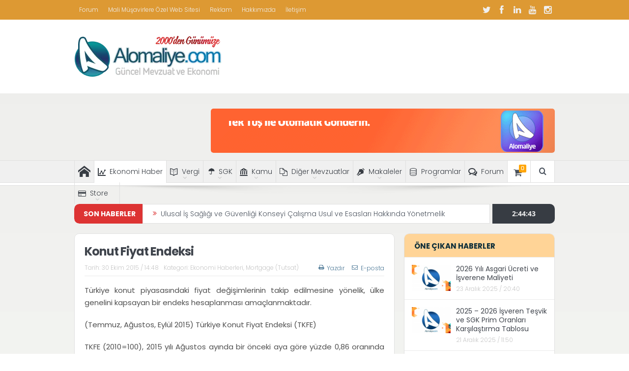

--- FILE ---
content_type: text/html; charset=UTF-8
request_url: https://www.alomaliye.com/2015/10/30/konut-fiyat-endeksi/
body_size: 32371
content:
<!DOCTYPE html>
<!--[if lt IE 7]>      <html class="no-js lt-ie9 lt-ie8 lt-ie7" lang="tr"> <![endif]-->
<!--[if IE 7]>         <html class="no-js lt-ie9 lt-ie8" lang="tr"> <![endif]-->
<!--[if IE 8]>         <html class="no-js lt-ie9" lang="tr"> <![endif]-->
<!--[if gt IE 8]><!--> <html class="no-js" lang="tr"> <!--<![endif]-->
    <head>
	<meta charset="UTF-8" />
        <meta http-equiv="X-UA-Compatible" content="IE=edge,chrome=1">
	<title>Konut Fiyat Endeksi - Alomaliye.com</title>
<link data-rocket-preload as="style" href="https://fonts.googleapis.com/css2?family=Poppins:wght@400;500&#038;display=swap" rel="preload">
<link data-rocket-preload as="style" href="https://fonts.googleapis.com/css?family=Poppins%3A100%2C200%2C300%2C400%2C500%2C600%2C700%2C800%2C900%2C100italic%2C200italic%2C300italic%2C400italic%2C500italic%2C600italic%2C700italic%2C800italic%2C900italic&#038;subset=latin-ext&#038;display=swap" rel="preload">
<link href="https://fonts.googleapis.com/css2?family=Poppins:wght@400;500&#038;display=swap" media="print" onload="this.media=&#039;all&#039;" rel="stylesheet">
<noscript data-wpr-hosted-gf-parameters=""><link rel="stylesheet" href="https://fonts.googleapis.com/css2?family=Poppins:wght@400;500&#038;display=swap"></noscript>
<link href="https://fonts.googleapis.com/css?family=Poppins%3A100%2C200%2C300%2C400%2C500%2C600%2C700%2C800%2C900%2C100italic%2C200italic%2C300italic%2C400italic%2C500italic%2C600italic%2C700italic%2C800italic%2C900italic&#038;subset=latin-ext&#038;display=swap" media="print" onload="this.media=&#039;all&#039;" rel="stylesheet">
<noscript data-wpr-hosted-gf-parameters=""><link rel="stylesheet" href="https://fonts.googleapis.com/css?family=Poppins%3A100%2C200%2C300%2C400%2C500%2C600%2C700%2C800%2C900%2C100italic%2C200italic%2C300italic%2C400italic%2C500italic%2C600italic%2C700italic%2C800italic%2C900italic&#038;subset=latin-ext&#038;display=swap"></noscript>
	<link rel="profile" href="https://gmpg.org/xfn/11">
	<link rel="pingback" href="https://www.alomaliye.com/xmlrpc.php">
<meta property="og:image" content="https://www.alomaliye.com/wp-content/uploads/2015/10/tcmb-konut1.jpg"/>
    <meta property="og:image:width" content="1024" />
    <meta property="og:image:height" content="1024" />

<meta property="og:title" content="Konut Fiyat Endeksi"/>
<meta property="og:type" content="article"/>
<meta property="og:description" content="Türkiye konut piyasasındaki fiyat değişimlerinin takip edilmesine yönelik, ülke genelini kapsayan bir endeks hesaplanması amaçlanmaktadır. (Temmuz, Ağustos, Eylül 2015) Türkiye Konut Fiyat Endeksi (TK"/>
<meta property="og:url" content="https://www.alomaliye.com/2015/10/30/konut-fiyat-endeksi/"/>
<meta property="og:site_name" content="Alomaliye.com Güncel Mevzuat, Muhasebe, Ekonomi, Vergi, SGK Haberleri"/>

<meta name="viewport" content="width=device-width, initial-scale=1, maximum-scale=1">
<link rel="shortcut icon" href="https://www.alomaliye.com/wp-content/uploads/2018/02/cropped-alomaliye-icon-3.png" />
<link rel="apple-touch-icon" href="https://www.alomaliye.com/wp-content/uploads/2021/09/apple-alomaliye2.png" />

<link rel="pingback" href="https://www.alomaliye.com/xmlrpc.php" />
        <!--[if lt IE 9]>
	<script src="https://www.alomaliye.com/wp-content/themes/alomaliye/framework/helpers/js/html5.js"></script>
	<script src="https://www.alomaliye.com/wp-content/themes/alomaliye/framework/helpers/js/IE9.js"></script>
	<![endif]-->
	<meta name='robots' content='index, follow, max-image-preview:large, max-snippet:-1, max-video-preview:-1' />

	<!-- This site is optimized with the Yoast SEO plugin v26.7 - https://yoast.com/wordpress/plugins/seo/ -->
	<meta name="description" content="TKFE (2010=100), Konut Fiyat Endeksi, 2015 yılı Ağustos ayında bir önceki aya göre yüzde 0,86 oranında artarak 192,39 seviyesinde gerçekleşmiştir." />
	<link rel="canonical" href="https://www.alomaliye.com/2015/10/30/konut-fiyat-endeksi/" />
	<meta property="og:locale" content="tr_TR" />
	<meta property="og:type" content="article" />
	<meta property="og:title" content="Konut Fiyat Endeksi - Alomaliye.com" />
	<meta property="og:description" content="TKFE (2010=100), Konut Fiyat Endeksi, 2015 yılı Ağustos ayında bir önceki aya göre yüzde 0,86 oranında artarak 192,39 seviyesinde gerçekleşmiştir." />
	<meta property="og:url" content="https://www.alomaliye.com/2015/10/30/konut-fiyat-endeksi/" />
	<meta property="og:site_name" content="Alomaliye.com Güncel Mevzuat, Muhasebe, Ekonomi, Vergi, SGK Haberleri" />
	<meta property="article:publisher" content="https://www.facebook.com/alomaliye" />
	<meta property="article:author" content="#" />
	<meta property="article:published_time" content="2015-10-30T11:48:21+00:00" />
	<meta property="article:modified_time" content="2016-01-06T08:17:42+00:00" />
	<meta property="og:image" content="https://www.alomaliye.com/wp-content/uploads/2015/10/tcmb-konut1.jpg" />
	<meta property="og:image:width" content="703" />
	<meta property="og:image:height" content="404" />
	<meta property="og:image:type" content="image/jpeg" />
	<meta name="author" content="Alomaliye Mevzuat Ekibi" />
	<meta name="twitter:card" content="summary_large_image" />
	<meta name="twitter:creator" content="@#" />
	<meta name="twitter:site" content="@alomaliyecom" />
	<meta name="twitter:label1" content="Yazan:" />
	<meta name="twitter:data1" content="Alomaliye Mevzuat Ekibi" />
	<meta name="twitter:label2" content="Tahmini okuma süresi" />
	<meta name="twitter:data2" content="1 dakika" />
	<script type="application/ld+json" class="yoast-schema-graph">{"@context":"https://schema.org","@graph":[{"@type":"Article","@id":"https://www.alomaliye.com/2015/10/30/konut-fiyat-endeksi/#article","isPartOf":{"@id":"https://www.alomaliye.com/2015/10/30/konut-fiyat-endeksi/"},"author":{"name":"Alomaliye Mevzuat Ekibi","@id":"https://www.alomaliye.com/#/schema/person/220097ebbfcc19b5b515fd312b3dec74"},"headline":"Konut Fiyat Endeksi","datePublished":"2015-10-30T11:48:21+00:00","dateModified":"2016-01-06T08:17:42+00:00","mainEntityOfPage":{"@id":"https://www.alomaliye.com/2015/10/30/konut-fiyat-endeksi/"},"wordCount":197,"publisher":{"@id":"https://www.alomaliye.com/#organization"},"image":{"@id":"https://www.alomaliye.com/2015/10/30/konut-fiyat-endeksi/#primaryimage"},"thumbnailUrl":"https://www.alomaliye.com/wp-content/uploads/2015/10/tcmb-konut1.jpg","articleSection":["Ekonomi Haberleri","Mortgage (Tutsat)"],"inLanguage":"tr"},{"@type":"WebPage","@id":"https://www.alomaliye.com/2015/10/30/konut-fiyat-endeksi/","url":"https://www.alomaliye.com/2015/10/30/konut-fiyat-endeksi/","name":"Konut Fiyat Endeksi - Alomaliye.com","isPartOf":{"@id":"https://www.alomaliye.com/#website"},"primaryImageOfPage":{"@id":"https://www.alomaliye.com/2015/10/30/konut-fiyat-endeksi/#primaryimage"},"image":{"@id":"https://www.alomaliye.com/2015/10/30/konut-fiyat-endeksi/#primaryimage"},"thumbnailUrl":"https://www.alomaliye.com/wp-content/uploads/2015/10/tcmb-konut1.jpg","datePublished":"2015-10-30T11:48:21+00:00","dateModified":"2016-01-06T08:17:42+00:00","description":"TKFE (2010=100), Konut Fiyat Endeksi, 2015 yılı Ağustos ayında bir önceki aya göre yüzde 0,86 oranında artarak 192,39 seviyesinde gerçekleşmiştir.","breadcrumb":{"@id":"https://www.alomaliye.com/2015/10/30/konut-fiyat-endeksi/#breadcrumb"},"inLanguage":"tr","potentialAction":[{"@type":"ReadAction","target":["https://www.alomaliye.com/2015/10/30/konut-fiyat-endeksi/"]}]},{"@type":"ImageObject","inLanguage":"tr","@id":"https://www.alomaliye.com/2015/10/30/konut-fiyat-endeksi/#primaryimage","url":"https://www.alomaliye.com/wp-content/uploads/2015/10/tcmb-konut1.jpg","contentUrl":"https://www.alomaliye.com/wp-content/uploads/2015/10/tcmb-konut1.jpg","width":703,"height":404},{"@type":"BreadcrumbList","@id":"https://www.alomaliye.com/2015/10/30/konut-fiyat-endeksi/#breadcrumb","itemListElement":[{"@type":"ListItem","position":1,"name":"Ana Sayfa","item":"https://www.alomaliye.com/"},{"@type":"ListItem","position":2,"name":"Konut Fiyat Endeksi"}]},{"@type":"WebSite","@id":"https://www.alomaliye.com/#website","url":"https://www.alomaliye.com/","name":"Alomaliye.com Güncel Mevzuat, Muhasebe, Ekonomi, Vergi, SGK Haberleri","description":"Güncel Mevzuat, Muhasebe, Vergi, SGK, Ekonomi Haberleri","publisher":{"@id":"https://www.alomaliye.com/#organization"},"potentialAction":[{"@type":"SearchAction","target":{"@type":"EntryPoint","urlTemplate":"https://www.alomaliye.com/?s={search_term_string}"},"query-input":{"@type":"PropertyValueSpecification","valueRequired":true,"valueName":"search_term_string"}}],"inLanguage":"tr"},{"@type":"Organization","@id":"https://www.alomaliye.com/#organization","name":"Alomaliye.com","url":"https://www.alomaliye.com/","logo":{"@type":"ImageObject","inLanguage":"tr","@id":"https://www.alomaliye.com/#/schema/logo/image/","url":"https://www.alomaliye.com/wp-content/uploads/2019/06/alomaliye-19yil-logo.png","contentUrl":"https://www.alomaliye.com/wp-content/uploads/2019/06/alomaliye-19yil-logo.png","width":300,"height":85,"caption":"Alomaliye.com"},"image":{"@id":"https://www.alomaliye.com/#/schema/logo/image/"},"sameAs":["https://www.facebook.com/alomaliye","https://x.com/alomaliyecom","https://www.instagram.com/alomaliyecom/","https://www.youtube.com/channel/UCRm2dzLYnJ274Qrspa_TLjA"]},{"@type":"Person","@id":"https://www.alomaliye.com/#/schema/person/220097ebbfcc19b5b515fd312b3dec74","name":"Alomaliye Mevzuat Ekibi","image":{"@type":"ImageObject","inLanguage":"tr","@id":"https://www.alomaliye.com/#/schema/person/image/","url":"https://www.alomaliye.com/wp-content/uploads/2021/05/logo-app-100x100.jpg","contentUrl":"https://www.alomaliye.com/wp-content/uploads/2021/05/logo-app-100x100.jpg","caption":"Alomaliye Mevzuat Ekibi"},"sameAs":["https://alomaliye.com","#","https://x.com/#"],"url":"https://www.alomaliye.com/author/aloadminsaban/"}]}</script>
	<!-- / Yoast SEO plugin. -->


<link rel='dns-prefetch' href='//www.googletagmanager.com' />
<link rel='dns-prefetch' href='//fonts.googleapis.com' />
<link href='https://fonts.gstatic.com' crossorigin rel='preconnect' />
<link rel="alternate" type="application/rss+xml" title="Alomaliye.com Güncel Mevzuat, Muhasebe, Ekonomi, Vergi, SGK Haberleri &raquo; akışı" href="https://www.alomaliye.com/feed/" />
<link rel="alternate" type="application/rss+xml" title="Alomaliye.com Güncel Mevzuat, Muhasebe, Ekonomi, Vergi, SGK Haberleri &raquo; yorum akışı" href="https://www.alomaliye.com/comments/feed/" />
<link rel="alternate" title="oEmbed (JSON)" type="application/json+oembed" href="https://www.alomaliye.com/wp-json/oembed/1.0/embed?url=https%3A%2F%2Fwww.alomaliye.com%2F2015%2F10%2F30%2Fkonut-fiyat-endeksi%2F" />
<link rel="alternate" title="oEmbed (XML)" type="text/xml+oembed" href="https://www.alomaliye.com/wp-json/oembed/1.0/embed?url=https%3A%2F%2Fwww.alomaliye.com%2F2015%2F10%2F30%2Fkonut-fiyat-endeksi%2F&#038;format=xml" />
<style id='wp-img-auto-sizes-contain-inline-css' type='text/css'>
img:is([sizes=auto i],[sizes^="auto," i]){contain-intrinsic-size:3000px 1500px}
/*# sourceURL=wp-img-auto-sizes-contain-inline-css */
</style>
<link data-minify="1" rel='stylesheet' id='cf7ic_style-css' href='https://www.alomaliye.com/wp-content/cache/min/1/wp-content/plugins/contact-form-7-image-captcha/css/cf7ic-style.css?ver=1768692531' type='text/css' media='all' />
<style id='wp-emoji-styles-inline-css' type='text/css'>

	img.wp-smiley, img.emoji {
		display: inline !important;
		border: none !important;
		box-shadow: none !important;
		height: 1em !important;
		width: 1em !important;
		margin: 0 0.07em !important;
		vertical-align: -0.1em !important;
		background: none !important;
		padding: 0 !important;
	}
/*# sourceURL=wp-emoji-styles-inline-css */
</style>
<style id='wp-block-library-inline-css' type='text/css'>
:root{--wp-block-synced-color:#7a00df;--wp-block-synced-color--rgb:122,0,223;--wp-bound-block-color:var(--wp-block-synced-color);--wp-editor-canvas-background:#ddd;--wp-admin-theme-color:#007cba;--wp-admin-theme-color--rgb:0,124,186;--wp-admin-theme-color-darker-10:#006ba1;--wp-admin-theme-color-darker-10--rgb:0,107,160.5;--wp-admin-theme-color-darker-20:#005a87;--wp-admin-theme-color-darker-20--rgb:0,90,135;--wp-admin-border-width-focus:2px}@media (min-resolution:192dpi){:root{--wp-admin-border-width-focus:1.5px}}.wp-element-button{cursor:pointer}:root .has-very-light-gray-background-color{background-color:#eee}:root .has-very-dark-gray-background-color{background-color:#313131}:root .has-very-light-gray-color{color:#eee}:root .has-very-dark-gray-color{color:#313131}:root .has-vivid-green-cyan-to-vivid-cyan-blue-gradient-background{background:linear-gradient(135deg,#00d084,#0693e3)}:root .has-purple-crush-gradient-background{background:linear-gradient(135deg,#34e2e4,#4721fb 50%,#ab1dfe)}:root .has-hazy-dawn-gradient-background{background:linear-gradient(135deg,#faaca8,#dad0ec)}:root .has-subdued-olive-gradient-background{background:linear-gradient(135deg,#fafae1,#67a671)}:root .has-atomic-cream-gradient-background{background:linear-gradient(135deg,#fdd79a,#004a59)}:root .has-nightshade-gradient-background{background:linear-gradient(135deg,#330968,#31cdcf)}:root .has-midnight-gradient-background{background:linear-gradient(135deg,#020381,#2874fc)}:root{--wp--preset--font-size--normal:16px;--wp--preset--font-size--huge:42px}.has-regular-font-size{font-size:1em}.has-larger-font-size{font-size:2.625em}.has-normal-font-size{font-size:var(--wp--preset--font-size--normal)}.has-huge-font-size{font-size:var(--wp--preset--font-size--huge)}.has-text-align-center{text-align:center}.has-text-align-left{text-align:left}.has-text-align-right{text-align:right}.has-fit-text{white-space:nowrap!important}#end-resizable-editor-section{display:none}.aligncenter{clear:both}.items-justified-left{justify-content:flex-start}.items-justified-center{justify-content:center}.items-justified-right{justify-content:flex-end}.items-justified-space-between{justify-content:space-between}.screen-reader-text{border:0;clip-path:inset(50%);height:1px;margin:-1px;overflow:hidden;padding:0;position:absolute;width:1px;word-wrap:normal!important}.screen-reader-text:focus{background-color:#ddd;clip-path:none;color:#444;display:block;font-size:1em;height:auto;left:5px;line-height:normal;padding:15px 23px 14px;text-decoration:none;top:5px;width:auto;z-index:100000}html :where(.has-border-color){border-style:solid}html :where([style*=border-top-color]){border-top-style:solid}html :where([style*=border-right-color]){border-right-style:solid}html :where([style*=border-bottom-color]){border-bottom-style:solid}html :where([style*=border-left-color]){border-left-style:solid}html :where([style*=border-width]){border-style:solid}html :where([style*=border-top-width]){border-top-style:solid}html :where([style*=border-right-width]){border-right-style:solid}html :where([style*=border-bottom-width]){border-bottom-style:solid}html :where([style*=border-left-width]){border-left-style:solid}html :where(img[class*=wp-image-]){height:auto;max-width:100%}:where(figure){margin:0 0 1em}html :where(.is-position-sticky){--wp-admin--admin-bar--position-offset:var(--wp-admin--admin-bar--height,0px)}@media screen and (max-width:600px){html :where(.is-position-sticky){--wp-admin--admin-bar--position-offset:0px}}

/*# sourceURL=wp-block-library-inline-css */
</style><link data-minify="1" rel='stylesheet' id='wc-blocks-style-css' href='https://www.alomaliye.com/wp-content/cache/min/1/wp-content/plugins/woocommerce/assets/client/blocks/wc-blocks.css?ver=1768692531' type='text/css' media='all' />
<style id='global-styles-inline-css' type='text/css'>
:root{--wp--preset--aspect-ratio--square: 1;--wp--preset--aspect-ratio--4-3: 4/3;--wp--preset--aspect-ratio--3-4: 3/4;--wp--preset--aspect-ratio--3-2: 3/2;--wp--preset--aspect-ratio--2-3: 2/3;--wp--preset--aspect-ratio--16-9: 16/9;--wp--preset--aspect-ratio--9-16: 9/16;--wp--preset--color--black: #000000;--wp--preset--color--cyan-bluish-gray: #abb8c3;--wp--preset--color--white: #ffffff;--wp--preset--color--pale-pink: #f78da7;--wp--preset--color--vivid-red: #cf2e2e;--wp--preset--color--luminous-vivid-orange: #ff6900;--wp--preset--color--luminous-vivid-amber: #fcb900;--wp--preset--color--light-green-cyan: #7bdcb5;--wp--preset--color--vivid-green-cyan: #00d084;--wp--preset--color--pale-cyan-blue: #8ed1fc;--wp--preset--color--vivid-cyan-blue: #0693e3;--wp--preset--color--vivid-purple: #9b51e0;--wp--preset--gradient--vivid-cyan-blue-to-vivid-purple: linear-gradient(135deg,rgb(6,147,227) 0%,rgb(155,81,224) 100%);--wp--preset--gradient--light-green-cyan-to-vivid-green-cyan: linear-gradient(135deg,rgb(122,220,180) 0%,rgb(0,208,130) 100%);--wp--preset--gradient--luminous-vivid-amber-to-luminous-vivid-orange: linear-gradient(135deg,rgb(252,185,0) 0%,rgb(255,105,0) 100%);--wp--preset--gradient--luminous-vivid-orange-to-vivid-red: linear-gradient(135deg,rgb(255,105,0) 0%,rgb(207,46,46) 100%);--wp--preset--gradient--very-light-gray-to-cyan-bluish-gray: linear-gradient(135deg,rgb(238,238,238) 0%,rgb(169,184,195) 100%);--wp--preset--gradient--cool-to-warm-spectrum: linear-gradient(135deg,rgb(74,234,220) 0%,rgb(151,120,209) 20%,rgb(207,42,186) 40%,rgb(238,44,130) 60%,rgb(251,105,98) 80%,rgb(254,248,76) 100%);--wp--preset--gradient--blush-light-purple: linear-gradient(135deg,rgb(255,206,236) 0%,rgb(152,150,240) 100%);--wp--preset--gradient--blush-bordeaux: linear-gradient(135deg,rgb(254,205,165) 0%,rgb(254,45,45) 50%,rgb(107,0,62) 100%);--wp--preset--gradient--luminous-dusk: linear-gradient(135deg,rgb(255,203,112) 0%,rgb(199,81,192) 50%,rgb(65,88,208) 100%);--wp--preset--gradient--pale-ocean: linear-gradient(135deg,rgb(255,245,203) 0%,rgb(182,227,212) 50%,rgb(51,167,181) 100%);--wp--preset--gradient--electric-grass: linear-gradient(135deg,rgb(202,248,128) 0%,rgb(113,206,126) 100%);--wp--preset--gradient--midnight: linear-gradient(135deg,rgb(2,3,129) 0%,rgb(40,116,252) 100%);--wp--preset--font-size--small: 13px;--wp--preset--font-size--medium: 20px;--wp--preset--font-size--large: 36px;--wp--preset--font-size--x-large: 42px;--wp--preset--spacing--20: 0.44rem;--wp--preset--spacing--30: 0.67rem;--wp--preset--spacing--40: 1rem;--wp--preset--spacing--50: 1.5rem;--wp--preset--spacing--60: 2.25rem;--wp--preset--spacing--70: 3.38rem;--wp--preset--spacing--80: 5.06rem;--wp--preset--shadow--natural: 6px 6px 9px rgba(0, 0, 0, 0.2);--wp--preset--shadow--deep: 12px 12px 50px rgba(0, 0, 0, 0.4);--wp--preset--shadow--sharp: 6px 6px 0px rgba(0, 0, 0, 0.2);--wp--preset--shadow--outlined: 6px 6px 0px -3px rgb(255, 255, 255), 6px 6px rgb(0, 0, 0);--wp--preset--shadow--crisp: 6px 6px 0px rgb(0, 0, 0);}:where(.is-layout-flex){gap: 0.5em;}:where(.is-layout-grid){gap: 0.5em;}body .is-layout-flex{display: flex;}.is-layout-flex{flex-wrap: wrap;align-items: center;}.is-layout-flex > :is(*, div){margin: 0;}body .is-layout-grid{display: grid;}.is-layout-grid > :is(*, div){margin: 0;}:where(.wp-block-columns.is-layout-flex){gap: 2em;}:where(.wp-block-columns.is-layout-grid){gap: 2em;}:where(.wp-block-post-template.is-layout-flex){gap: 1.25em;}:where(.wp-block-post-template.is-layout-grid){gap: 1.25em;}.has-black-color{color: var(--wp--preset--color--black) !important;}.has-cyan-bluish-gray-color{color: var(--wp--preset--color--cyan-bluish-gray) !important;}.has-white-color{color: var(--wp--preset--color--white) !important;}.has-pale-pink-color{color: var(--wp--preset--color--pale-pink) !important;}.has-vivid-red-color{color: var(--wp--preset--color--vivid-red) !important;}.has-luminous-vivid-orange-color{color: var(--wp--preset--color--luminous-vivid-orange) !important;}.has-luminous-vivid-amber-color{color: var(--wp--preset--color--luminous-vivid-amber) !important;}.has-light-green-cyan-color{color: var(--wp--preset--color--light-green-cyan) !important;}.has-vivid-green-cyan-color{color: var(--wp--preset--color--vivid-green-cyan) !important;}.has-pale-cyan-blue-color{color: var(--wp--preset--color--pale-cyan-blue) !important;}.has-vivid-cyan-blue-color{color: var(--wp--preset--color--vivid-cyan-blue) !important;}.has-vivid-purple-color{color: var(--wp--preset--color--vivid-purple) !important;}.has-black-background-color{background-color: var(--wp--preset--color--black) !important;}.has-cyan-bluish-gray-background-color{background-color: var(--wp--preset--color--cyan-bluish-gray) !important;}.has-white-background-color{background-color: var(--wp--preset--color--white) !important;}.has-pale-pink-background-color{background-color: var(--wp--preset--color--pale-pink) !important;}.has-vivid-red-background-color{background-color: var(--wp--preset--color--vivid-red) !important;}.has-luminous-vivid-orange-background-color{background-color: var(--wp--preset--color--luminous-vivid-orange) !important;}.has-luminous-vivid-amber-background-color{background-color: var(--wp--preset--color--luminous-vivid-amber) !important;}.has-light-green-cyan-background-color{background-color: var(--wp--preset--color--light-green-cyan) !important;}.has-vivid-green-cyan-background-color{background-color: var(--wp--preset--color--vivid-green-cyan) !important;}.has-pale-cyan-blue-background-color{background-color: var(--wp--preset--color--pale-cyan-blue) !important;}.has-vivid-cyan-blue-background-color{background-color: var(--wp--preset--color--vivid-cyan-blue) !important;}.has-vivid-purple-background-color{background-color: var(--wp--preset--color--vivid-purple) !important;}.has-black-border-color{border-color: var(--wp--preset--color--black) !important;}.has-cyan-bluish-gray-border-color{border-color: var(--wp--preset--color--cyan-bluish-gray) !important;}.has-white-border-color{border-color: var(--wp--preset--color--white) !important;}.has-pale-pink-border-color{border-color: var(--wp--preset--color--pale-pink) !important;}.has-vivid-red-border-color{border-color: var(--wp--preset--color--vivid-red) !important;}.has-luminous-vivid-orange-border-color{border-color: var(--wp--preset--color--luminous-vivid-orange) !important;}.has-luminous-vivid-amber-border-color{border-color: var(--wp--preset--color--luminous-vivid-amber) !important;}.has-light-green-cyan-border-color{border-color: var(--wp--preset--color--light-green-cyan) !important;}.has-vivid-green-cyan-border-color{border-color: var(--wp--preset--color--vivid-green-cyan) !important;}.has-pale-cyan-blue-border-color{border-color: var(--wp--preset--color--pale-cyan-blue) !important;}.has-vivid-cyan-blue-border-color{border-color: var(--wp--preset--color--vivid-cyan-blue) !important;}.has-vivid-purple-border-color{border-color: var(--wp--preset--color--vivid-purple) !important;}.has-vivid-cyan-blue-to-vivid-purple-gradient-background{background: var(--wp--preset--gradient--vivid-cyan-blue-to-vivid-purple) !important;}.has-light-green-cyan-to-vivid-green-cyan-gradient-background{background: var(--wp--preset--gradient--light-green-cyan-to-vivid-green-cyan) !important;}.has-luminous-vivid-amber-to-luminous-vivid-orange-gradient-background{background: var(--wp--preset--gradient--luminous-vivid-amber-to-luminous-vivid-orange) !important;}.has-luminous-vivid-orange-to-vivid-red-gradient-background{background: var(--wp--preset--gradient--luminous-vivid-orange-to-vivid-red) !important;}.has-very-light-gray-to-cyan-bluish-gray-gradient-background{background: var(--wp--preset--gradient--very-light-gray-to-cyan-bluish-gray) !important;}.has-cool-to-warm-spectrum-gradient-background{background: var(--wp--preset--gradient--cool-to-warm-spectrum) !important;}.has-blush-light-purple-gradient-background{background: var(--wp--preset--gradient--blush-light-purple) !important;}.has-blush-bordeaux-gradient-background{background: var(--wp--preset--gradient--blush-bordeaux) !important;}.has-luminous-dusk-gradient-background{background: var(--wp--preset--gradient--luminous-dusk) !important;}.has-pale-ocean-gradient-background{background: var(--wp--preset--gradient--pale-ocean) !important;}.has-electric-grass-gradient-background{background: var(--wp--preset--gradient--electric-grass) !important;}.has-midnight-gradient-background{background: var(--wp--preset--gradient--midnight) !important;}.has-small-font-size{font-size: var(--wp--preset--font-size--small) !important;}.has-medium-font-size{font-size: var(--wp--preset--font-size--medium) !important;}.has-large-font-size{font-size: var(--wp--preset--font-size--large) !important;}.has-x-large-font-size{font-size: var(--wp--preset--font-size--x-large) !important;}
/*# sourceURL=global-styles-inline-css */
</style>

<style id='classic-theme-styles-inline-css' type='text/css'>
/*! This file is auto-generated */
.wp-block-button__link{color:#fff;background-color:#32373c;border-radius:9999px;box-shadow:none;text-decoration:none;padding:calc(.667em + 2px) calc(1.333em + 2px);font-size:1.125em}.wp-block-file__button{background:#32373c;color:#fff;text-decoration:none}
/*# sourceURL=/wp-includes/css/classic-themes.min.css */
</style>
<link rel='stylesheet' id='wp-components-css' href='https://www.alomaliye.com/wp-includes/css/dist/components/style.min.css?ver=df44733434e93bfabdff6a4b4a125d49' type='text/css' media='all' />
<link rel='stylesheet' id='wp-preferences-css' href='https://www.alomaliye.com/wp-includes/css/dist/preferences/style.min.css?ver=df44733434e93bfabdff6a4b4a125d49' type='text/css' media='all' />
<link rel='stylesheet' id='wp-block-editor-css' href='https://www.alomaliye.com/wp-includes/css/dist/block-editor/style.min.css?ver=df44733434e93bfabdff6a4b4a125d49' type='text/css' media='all' />
<link data-minify="1" rel='stylesheet' id='popup-maker-block-library-style-css' href='https://www.alomaliye.com/wp-content/cache/min/1/wp-content/plugins/popup-maker/dist/packages/block-library-style.css?ver=1768692531' type='text/css' media='all' />
<link data-minify="1" rel='stylesheet' id='contact-form-7-css' href='https://www.alomaliye.com/wp-content/cache/min/1/wp-content/plugins/contact-form-7/includes/css/styles.css?ver=1768692531' type='text/css' media='all' />
<style id='dominant-color-styles-inline-css' type='text/css'>
img[data-dominant-color]:not(.has-transparency) { background-color: var(--dominant-color); }
/*# sourceURL=dominant-color-styles-inline-css */
</style>
<style id='woocommerce-inline-inline-css' type='text/css'>
.woocommerce form .form-row .required { visibility: visible; }
/*# sourceURL=woocommerce-inline-inline-css */
</style>
<link data-minify="1" rel='stylesheet' id='ppress-frontend-css' href='https://www.alomaliye.com/wp-content/cache/min/1/wp-content/plugins/wp-user-avatar/assets/css/frontend.min.css?ver=1768692531' type='text/css' media='all' />
<link rel='stylesheet' id='ppress-flatpickr-css' href='https://www.alomaliye.com/wp-content/plugins/wp-user-avatar/assets/flatpickr/flatpickr.min.css?ver=4.16.8' type='text/css' media='all' />
<link rel='stylesheet' id='ppress-select2-css' href='https://www.alomaliye.com/wp-content/plugins/wp-user-avatar/assets/select2/select2.min.css?ver=df44733434e93bfabdff6a4b4a125d49' type='text/css' media='all' />
<link data-minify="1" rel='stylesheet' id='plugins-css' href='https://www.alomaliye.com/wp-content/cache/min/1/wp-content/themes/alomaliye/css/plugins.css?ver=1768692531' type='text/css' media='all' />
<link data-minify="1" rel='stylesheet' id='main-css' href='https://www.alomaliye.com/wp-content/cache/min/1/wp-content/themes/alomaliye/css/main.css?ver=1768692531' type='text/css' media='all' />
<link data-minify="1" rel='stylesheet' id='responsive-css' href='https://www.alomaliye.com/wp-content/cache/min/1/wp-content/themes/alomaliye/css/media.css?ver=1768692531' type='text/css' media='all' />
<link rel='stylesheet' id='style-css' href='https://www.alomaliye.com/wp-content/themes/alomaliye/style.css?ver=df44733434e93bfabdff6a4b4a125d49' type='text/css' media='all' />
<link data-minify="1" rel='stylesheet' id='woocommerce-css' href='https://www.alomaliye.com/wp-content/cache/min/1/wp-content/themes/alomaliye/framework/woocommerce/woocommerce.css?ver=1768692531' type='text/css' media='all' />
<link data-minify="1" rel='stylesheet' id='woocommerce-responsive-css' href='https://www.alomaliye.com/wp-content/cache/min/1/wp-content/themes/alomaliye/framework/woocommerce/woocommerce-media.css?ver=1768692531' type='text/css' media='all' />
<link data-minify="1" rel='stylesheet' id='newsletter-css' href='https://www.alomaliye.com/wp-content/cache/min/1/wp-content/plugins/newsletter/style.css?ver=1768692531' type='text/css' media='all' />
<noscript></noscript><script type="text/javascript" src="https://www.alomaliye.com/wp-includes/js/jquery/jquery.min.js?ver=3.7.1" id="jquery-core-js"></script>
<script type="text/javascript" src="https://www.alomaliye.com/wp-includes/js/jquery/jquery-migrate.min.js?ver=3.4.1" id="jquery-migrate-js"></script>
<script type="text/javascript" src="https://www.alomaliye.com/wp-content/plugins/revslider/public/assets/js/rbtools.min.js?ver=6.5.15" async id="tp-tools-js"></script>
<script type="text/javascript" src="https://www.alomaliye.com/wp-content/plugins/revslider/public/assets/js/rs6.min.js?ver=6.5.15" async id="revmin-js"></script>
<script type="text/javascript" src="https://www.alomaliye.com/wp-content/plugins/woocommerce/assets/js/jquery-blockui/jquery.blockUI.min.js?ver=2.7.0-wc.10.4.3" id="wc-jquery-blockui-js" data-wp-strategy="defer"></script>
<script type="text/javascript" id="wc-add-to-cart-js-extra">
/* <![CDATA[ */
var wc_add_to_cart_params = {"ajax_url":"/wp-admin/admin-ajax.php","wc_ajax_url":"/?wc-ajax=%%endpoint%%","i18n_view_cart":"Sepetim","cart_url":"https://www.alomaliye.com/sepet/","is_cart":"","cart_redirect_after_add":"yes"};
//# sourceURL=wc-add-to-cart-js-extra
/* ]]> */
</script>
<script type="text/javascript" src="https://www.alomaliye.com/wp-content/plugins/woocommerce/assets/js/frontend/add-to-cart.min.js?ver=10.4.3" id="wc-add-to-cart-js" data-wp-strategy="defer"></script>
<script type="text/javascript" src="https://www.alomaliye.com/wp-content/plugins/woocommerce/assets/js/js-cookie/js.cookie.min.js?ver=2.1.4-wc.10.4.3" id="wc-js-cookie-js" defer="defer" data-wp-strategy="defer"></script>
<script type="text/javascript" id="woocommerce-js-extra">
/* <![CDATA[ */
var woocommerce_params = {"ajax_url":"/wp-admin/admin-ajax.php","wc_ajax_url":"/?wc-ajax=%%endpoint%%","i18n_password_show":"\u015eifreyi g\u00f6ster","i18n_password_hide":"\u015eifreyi gizle"};
//# sourceURL=woocommerce-js-extra
/* ]]> */
</script>
<script type="text/javascript" src="https://www.alomaliye.com/wp-content/plugins/woocommerce/assets/js/frontend/woocommerce.min.js?ver=10.4.3" id="woocommerce-js" defer="defer" data-wp-strategy="defer"></script>
<script type="text/javascript" src="https://www.alomaliye.com/wp-content/plugins/wp-user-avatar/assets/flatpickr/flatpickr.min.js?ver=4.16.8" id="ppress-flatpickr-js"></script>
<script type="text/javascript" src="https://www.alomaliye.com/wp-content/plugins/wp-user-avatar/assets/select2/select2.min.js?ver=4.16.8" id="ppress-select2-js"></script>
<script data-minify="1" type="text/javascript" src="https://www.alomaliye.com/wp-content/cache/min/1/wp-content/plugins/js_composer/assets/js/vendors/woocommerce-add-to-cart.js?ver=1768692531" id="vc_woocommerce-add-to-cart-js-js"></script>
<script data-minify="1" type="text/javascript" src="https://www.alomaliye.com/wp-content/cache/min/1/wp-content/themes/alomaliye/framework/woocommerce/woocommerce.js?ver=1768692531" id="mom-woocommerce-js-js"></script>

<!-- Site Kit tarafından eklenen Google etiketi (gtag.js) snippet&#039;i -->
<!-- Google Analytics snippet added by Site Kit -->
<script type="text/javascript" src="https://www.googletagmanager.com/gtag/js?id=G-NEQ9RMYN3C" id="google_gtagjs-js" async></script>
<script type="text/javascript" id="google_gtagjs-js-after">
/* <![CDATA[ */
window.dataLayer = window.dataLayer || [];function gtag(){dataLayer.push(arguments);}
gtag("set","linker",{"domains":["www.alomaliye.com"]});
gtag("js", new Date());
gtag("set", "developer_id.dZTNiMT", true);
gtag("config", "G-NEQ9RMYN3C");
//# sourceURL=google_gtagjs-js-after
/* ]]> */
</script>
<script></script><link rel="https://api.w.org/" href="https://www.alomaliye.com/wp-json/" /><link rel="alternate" title="JSON" type="application/json" href="https://www.alomaliye.com/wp-json/wp/v2/posts/22971" /><link rel="EditURI" type="application/rsd+xml" title="RSD" href="https://www.alomaliye.com/xmlrpc.php?rsd" />
<meta name="generator" content="Redux 4.5.10" /><meta name="generator" content="dominant-color-images 1.2.0">
	<link rel="preconnect" href="https://fonts.googleapis.com">
	<link rel="preconnect" href="https://fonts.gstatic.com">
	<meta name="generator" content="Site Kit by Google 1.170.0" /><meta name="generator" content="performance-lab 4.0.1; plugins: dominant-color-images, webp-uploads">
<meta name="generator" content="webp-uploads 2.6.1">
<meta name="msapplication-TileColor" content="#ffffff">
<meta name="msapplication-TileImage" content="mobil-logo.png">
<meta name="theme-color" content="#256fbb">	<noscript><style>.woocommerce-product-gallery{ opacity: 1 !important; }</style></noscript>
	
<!-- Site Kit tarafından eklenen Google AdSense meta etiketleri -->
<meta name="google-adsense-platform-account" content="ca-host-pub-2644536267352236">
<meta name="google-adsense-platform-domain" content="sitekit.withgoogle.com">
<!-- Site Kit tarafından eklenen Google AdSense meta etiketlerine son verin -->
<meta name="generator" content="Powered by WPBakery Page Builder - drag and drop page builder for WordPress."/>
<link rel="amphtml" href="https://www.alomaliye.com/2015/10/30/konut-fiyat-endeksi/amp/"><meta name="generator" content="Powered by Slider Revolution 6.5.15 - responsive, Mobile-Friendly Slider Plugin for WordPress with comfortable drag and drop interface." />
<link rel="icon" href="https://www.alomaliye.com/wp-content/uploads/2018/02/cropped-alomaliye-icon-3-32x32.png" sizes="32x32" />
<link rel="icon" href="https://www.alomaliye.com/wp-content/uploads/2018/02/cropped-alomaliye-icon-3-192x192.png" sizes="192x192" />
<link rel="apple-touch-icon" href="https://www.alomaliye.com/wp-content/uploads/2018/02/cropped-alomaliye-icon-3-180x180.png" />
<meta name="msapplication-TileImage" content="https://www.alomaliye.com/wp-content/uploads/2018/02/cropped-alomaliye-icon-3-270x270.png" />
<script>function setREVStartSize(e){
			//window.requestAnimationFrame(function() {
				window.RSIW = window.RSIW===undefined ? window.innerWidth : window.RSIW;
				window.RSIH = window.RSIH===undefined ? window.innerHeight : window.RSIH;
				try {
					var pw = document.getElementById(e.c).parentNode.offsetWidth,
						newh;
					pw = pw===0 || isNaN(pw) ? window.RSIW : pw;
					e.tabw = e.tabw===undefined ? 0 : parseInt(e.tabw);
					e.thumbw = e.thumbw===undefined ? 0 : parseInt(e.thumbw);
					e.tabh = e.tabh===undefined ? 0 : parseInt(e.tabh);
					e.thumbh = e.thumbh===undefined ? 0 : parseInt(e.thumbh);
					e.tabhide = e.tabhide===undefined ? 0 : parseInt(e.tabhide);
					e.thumbhide = e.thumbhide===undefined ? 0 : parseInt(e.thumbhide);
					e.mh = e.mh===undefined || e.mh=="" || e.mh==="auto" ? 0 : parseInt(e.mh,0);
					if(e.layout==="fullscreen" || e.l==="fullscreen")
						newh = Math.max(e.mh,window.RSIH);
					else{
						e.gw = Array.isArray(e.gw) ? e.gw : [e.gw];
						for (var i in e.rl) if (e.gw[i]===undefined || e.gw[i]===0) e.gw[i] = e.gw[i-1];
						e.gh = e.el===undefined || e.el==="" || (Array.isArray(e.el) && e.el.length==0)? e.gh : e.el;
						e.gh = Array.isArray(e.gh) ? e.gh : [e.gh];
						for (var i in e.rl) if (e.gh[i]===undefined || e.gh[i]===0) e.gh[i] = e.gh[i-1];
											
						var nl = new Array(e.rl.length),
							ix = 0,
							sl;
						e.tabw = e.tabhide>=pw ? 0 : e.tabw;
						e.thumbw = e.thumbhide>=pw ? 0 : e.thumbw;
						e.tabh = e.tabhide>=pw ? 0 : e.tabh;
						e.thumbh = e.thumbhide>=pw ? 0 : e.thumbh;
						for (var i in e.rl) nl[i] = e.rl[i]<window.RSIW ? 0 : e.rl[i];
						sl = nl[0];
						for (var i in nl) if (sl>nl[i] && nl[i]>0) { sl = nl[i]; ix=i;}
						var m = pw>(e.gw[ix]+e.tabw+e.thumbw) ? 1 : (pw-(e.tabw+e.thumbw)) / (e.gw[ix]);
						newh =  (e.gh[ix] * m) + (e.tabh + e.thumbh);
					}
					var el = document.getElementById(e.c);
					if (el!==null && el) el.style.height = newh+"px";
					el = document.getElementById(e.c+"_wrapper");
					if (el!==null && el) {
						el.style.height = newh+"px";
						el.style.display = "block";
					}
				} catch(e){
					console.log("Failure at Presize of Slider:" + e)
				}
			//});
		  };</script>
		<style type="text/css" id="wp-custom-css">
			.grecaptcha-badge { display: none; }
span.button.small.comments-count { display : none;}
.fa-icon-remove {
	margin-bottom:absolute;
	margin-right: -400px;
}
.breaking-news .bn-title span {
  font-family: "Poppins", sans-serif;
}
.news-ticker {
  font-family: "Poppins", sans-serif;
}
.mom_quote{
	  font-family: "Poppins", sans-serif;
}
.ul.main-menu {
	font-family: "Poppins", sans-serif;
}
.sub-menu {
	font-family: "Poppins", sans-serif;
}
.sidebar .widget .widget-title {
	font-family: "Poppins", sans-serif;
}
.tnp-widget-minimal input.tnp-submit {
	font-family: "Poppins", sans-serif;
}
#footer .widget p {
	color: #8c8c8c;
}
.news-box .news-summary p{
	font-size: 14px;
}
/* 7556 sayılı kanun checkbox görünürlüğü + hizalama (tema gizliyorsa kurtarır) */
/* Checkbox işaretliyken aynı satırın 2. hücresini (metni) üstü çizili yap */
.alomaliye-checklist tr:has(input[type="checkbox"]:checked) td:nth-child(2){
  text-decoration: line-through;
  opacity: .65;
}

/* Fatih Anasayfa slider ve icindekilerin radius yuvarlatmasi */
/* Tüm slider */
.wpb_gallery_slides,
.flexslider {
    border-radius: 12px !important;
    overflow: hidden !important;
}

/* Resimleri */
.wpb_gallery_slides img {
    border-radius: 12px !important;
    -webkit-border-radius: 12px !important;
}

/* Slider link wrapper */
.wpb_gallery_slides .slides li a {
    border-radius: 12px !important;
    overflow: hidden !important;
}

/* Başlık alanı - alt taraf */
.flex-caption {
    border-bottom-left-radius: 12px !important;
    border-bottom-right-radius: 12px !important;
    overflow: hidden !important;		
	padding: 25px 12px 12px 12px !important;
	margin-top: 9px;
}

/* Başlık yazısı */
.flex-caption .post-title a {   
    text-decoration: none;	
}

/* Alt yapı - paragraf */
.flex-caption p {
    color: #ccc;
    margin: 5px 0 0 0;	  	
}

/* Pagination dot'larının kendisi */
.flex-control-nav.flex-control-paging li {
    margin: 0 6px !important;
}

.flex-control-nav.flex-control-paging li a {
    width: 12px !important;
    height: 12px !important;
    background: rgba(0, 0, 0, 0.4) !important;
    border-radius: 50% !important;
    cursor: pointer !important;
}

.flex-control-nav.flex-control-paging li a.flex-active {
    background: rgba(0, 0, 0, 0.8) !important;
}

/* Önceki/Sonraki haber container'ı */
.np-posts li {
    border-radius: 8px !important;
    overflow: hidden !important;
}

/* Resim bölümü */
.np-posts .post-img {
    border-radius: 8px !important;
    overflow: hidden !important;
}

.np-posts .post-img a {
    display: block !important;
    border-radius: 8px !important;
}

.np-posts .post-img img {
    border-radius: 8px !important;
    display: block !important;
    transition: transform 0.3s ease !important;
}

/* Hover effect (isteğe bağlı) */
.np-posts .post-img:hover img {
    transform: scale(1.05);
}

/* Başlık bölümü */
.np-posts .details {
    padding: 1px !important;
}

.np-posts .details h3 {
    margin: 0 0 0 0 !important;
}

.np-posts .details a.link {    
    text-decoration: none !important;
    font-size: 12px !important;
}

h2.single-title {
    font-family: 'Poppins', sans-serif !important;
    font-weight: 400 !important;    
}


/* ana menü poppins font  */
/* Ana menu */
.main-menu,
.main-menu a,
.main-menu li {
    font-family: 'Poppins', sans-serif !important;
	font-size: 14px !important; 
}

/* Submenu */
.sub-menu,
.sub-menu a,
.sub-menu li {
    font-family: 'Poppins', sans-serif !important;
	font-size: 14px !important;
}

/* Tüm menu itemleri */
#menu-ana-menu,
#menu-ana-menu-1,
.navigation-inner .main-menu {
    font-family: 'Poppins', sans-serif !important;
	font-size: 14px !important;
}

.navigation-inner a {
    font-family: 'Poppins', sans-serif !important;
}



/* Post tags container */
.post-tags {
    display: flex !important;  
    gap: 2px !important;  
}
/* Tag başlığı */
.post-tags .pt-title {
    margin-right: 2px !important;
}
/* Tag linkler */
.post-tags a {   
	border-radius: 5px !important;   
	 font-family: 'Poppins', sans-serif !important;
	font-size: 11px !important;
	    margin: 0 2px !important; /* Ekstra margin'i azalt */
    padding: 4px 3px !important; /* İç padding kontrol et */
}

.mom-social-share .ss-icon {
    border-radius: 8px !important;
    overflow: hidden !important;
}

/* Tüm topbar */
#header-wrapper .topbar {
    font-family: 'Poppins', sans-serif !important;
	font-size: 12px !important;
}

/* Menü itemleri */
#menu-ust-bar-menu a,
#menu-ust-bar-menu-1 a {
    font-family: 'Poppins', sans-serif !important;
    font-weight: 300 !important;	
	font-size: 12px !important;
}

/* Topbar linkler */
.top-nav a,
.device-top-nav a {
    font-family: 'Poppins', sans-serif !important;
	font-size: 12px !important;
}

/* Makale Alıntı */
blockquote.mom_quote {
    border-radius: 9px !important;
    padding: 24px 20px !important;
    margin: 25px 0 !important;
    border-left: 5px solid #667eea !important;
    background: linear-gradient(135deg, #f5f7fa 0%, #f2f2f2 100%) !important;
    font-style: italic !important;
    box-shadow: 0 2px 8px rgba(0,0,0,0.08) !important;
    font-size: 15px !important;
    line-height: 1.6 !important;
}

blockquote.mom_quote p {
    margin: 0 !important;
    color: #2c3e50 !important;
}

blockquote.mom_quote strong {
    color: #667eea !important;
}
.quote-arrow {
    display: none !important;
}

/* Yazarlarımız */
/* Author widget profil resimleri */
.mom-authors-widget .author_avatar img {
    border-radius: 8px !important;
}

.mom-authors-widget .author_avatar {
    border-radius: 8px !important;
    overflow: hidden !important;
}

.mom-authors-widget .author_avatar a {
    border-radius: 8px !important;
    display: block !important;
    overflow: hidden !important;
}

/* Post Slider Haberici */
/* Post slider widget resimleri */
/* Post slider widget resimleri */
.mom-posts-slide-widget img {
    border-radius: 12px 12px 0 0 !important; /* Sadece üst taraf yuvarlak */
    -webkit-border-radius: 12px 12px 0 0 !important;
    -moz-border-radius: 12px 12px 0 0 !important;
    display: block !important;
}

.mom-posts-slide-widget a {
    border-radius: 12px !important;
    display: block !important;
    overflow: hidden !important;
}

/* Flexslider container */
.mpsw-slider {
    border-radius: 12px !important;
    overflow: hidden !important;
}

.mpsw-slider .slides {
    border-radius: 12px !important;
}

.mpsw-slider li {
    border-radius: 12px !important;
    overflow: hidden !important;
}

/* Slide caption - alt kısım radius olmasın */
.slide-caption {
    border-radius: 0 0 12px 12px !important;
    background: rgba(0, 0, 0, 0.7) !important;
}

/* Personel Galeri carousel resimleri */
.mom_carousel .mom_images_grid img {
    border-radius: 12px !important;
    -webkit-border-radius: 12px !important;
    -moz-border-radius: 12px !important;
    display: block !important;
}

.mom_carousel .mom_images_grid a {
    border-radius: 12px !important;
    display: block !important;
    overflow: hidden !important;
}

.mom_carousel .mom_images_grid li {
    border-radius: 12px !important;
    overflow: hidden !important;
    list-style: none !important;
}

/* Owl carousel items */
.mom_carousel .owl-item {
    border-radius: 12px !important;
}

.mom_carousel .owl-item li {
    border-radius: 12px !important;
    overflow: hidden !important;
}
/* Owl carousel dots */
.owl-dots .owl-dot {
    border-radius: 4px !important;
    background-color: #ccc !important;
}

.owl-dots .owl-dot.active {
    border-radius: 4px !important;
    background-color: #667eea !important;
}

.owl-dots .owl-dot span {
    border-radius: 4px !important;
}

/* Reklam resimlerine radius */
.mom-e3lanat-wrap img,
.mom-e3lanat img,
.mom-e3lanat-inner img,
.mom-e3lan img {
    border-radius: 5px !important;
    -webkit-border-radius: 5px !important;
    -moz-border-radius: 5px !important;
}

/* Reklam link görsellerine radius */
.mom-e3lan a {
    border-radius: 5px !important;
    display: block !important;
    overflow: hidden !important;
}


/* Kategori sayfası haber resimlerine radius */
.blog-post .post-img img {
    border-radius: 12px !important;
    -webkit-border-radius: 12px !important;
    -moz-border-radius: 12px !important;
}

.blog-post .post-img a {
    border-radius: 12px !important;
    display: block !important;
    overflow: hidden !important;
}

.blog-post .post-img {
    border-radius: 12px !important;
    overflow: hidden !important;
}

/* Post içindeki table görünümleri  */
table {
    width: 100% !important;
    border-collapse: separate !important;
    border-spacing: 0 !important;
    border-radius: 10px !important;
    background: #fff !important;
    box-shadow: 0 1px 4px rgba(0,0,0,0.08) !important;
}

table td {
    padding: 12px 14px !important;
    border-bottom: 1px solid #f0f0f0 !important;
}

table tr:last-child td {
    border-bottom: none !important;
}

table tr:hover td {
    background-color: #f9f9f9 !important;
}

/* Masaüstü - overflow hidden */
@media (min-width: 769px) {
    table {
        overflow: hidden !important;
    }
}

/* Mobil - kaydırma izin ver */
@media only screen and (max-width: 768px) {
    table {
        display: block !important;
        overflow-x: auto !important;
        -webkit-overflow-scrolling: touch !important;
    }
}

/* Gece modu kaldırdım table okunmuyor
@media (prefers-color-scheme: dark) {
    table {
        background: #2a2a2a !important;
        box-shadow: 0 1px 4px rgba(0,0,0,0.3) !important;
    }

    table td {
        border-bottom-color: #444 !important;
        color: #e0e0e0 !important;
    }

    table tr:hover td {
        background-color: #333 !important;
    }
}
*/


/* YENİ YIL 2026 ALTTAKI KOD */
/* =========================
   NEW YEAR 2026: Thicker Snow + Toast (CSS-only)
   ========================= */

/* Logo üzerinde sürekli (ama aralıklı) ışık geçişi (shine) - taşma yok */
.custom-logo-link,
.site-logo,
.logo,
#logo,
.header-logo{
  position: relative;
  display: inline-block;
  overflow: hidden;          /* TAŞMAYI KES */
  border-radius: 6px;        /* opsiyonel: logo köşelerine uyum */
}

/* Parlama şeridi */
.custom-logo-link::after,
.site-logo::after,
.logo::after,
#logo::after,
.header-logo::after{
  content:"";
  position:absolute;
  inset: 0;                  /* artık dışarı taşmıyor */
  pointer-events:none;

  /* şerit genişliği için gradient daha ince ayar */
  background: linear-gradient(120deg,
    rgba(255,255,255,0) 42%,
    rgba(255,255,255,.65) 50%,
    rgba(255,255,255,0) 58%);

  /* Şerit efekti için pseudo genişliğini artır */
  width: 140%;
  left: -20%;

  transform: translateX(-100%);
  opacity: .9;
  mix-blend-mode: screen;

  animation: ny2026-shine 4.6s ease-in-out infinite;
  will-change: transform;
}

@keyframes ny2026-shine{
  0%   { transform: translateX(-100%); }
  38%  { transform: translateX(100%); }
  100% { transform: translateX(100%); }  /* bekleme/pause */
}

@media (prefers-reduced-motion: reduce){
  .custom-logo-link::after,
  .site-logo::after,
  .logo::after,
  #logo::after,
  .header-logo::after{
    animation: none !important;
  }
}




		</style>
		<style id="mom_options-dynamic-css" title="dynamic-css" class="redux-options-output">{color:#f9e5e7;}.top_banner{background-color:#f9e5e7;}.top_banner a.tob_banner_close{color:#020202;}.button, .scrolling-box .sb-item h3, .widget ul li, .older-articles ul li, .copyrights-text, #comments .single-comment .comment-content .comment-reply-link, #comments .single-comment .comment-content .comment-edit-link, #navigation .main-menu > li .cats-mega-wrap .subcat li .subcat-title, .widget ul.twiter-list, #bbpress-forums ul.bbp-replies .bbp-reply-content .bbp-author-name, h1, h2, h3, h4, h5, h6{font-family:Poppins;}body{font-family:Poppins;line-height:25px;font-weight:300;font-style:normal;color:#2d2d2d;font-size:15px;}body, body.layout-boxed{background-repeat:inherit;background-attachment:scroll;background-image:url('https://www.alomaliye.com/wp-content/uploads/2025/12/bgnew.webp');background-size:contain;}a{color:#1e73be;}a:hover{color:#dd3333;}{color:#e3e9ed;}input,select,textarea, .mom-select, #footer input,#footer select, #footer textarea, #bbpress-forums #bbp-your-profile fieldset input, #bbpress-forums #bbp-your-profile fieldset textarea, .mom-select:before{background-color:#e3e9ed;}{color:#a4b2bf;}input,select,textarea, .mom-select, #footer input,#footer select, #footer textarea, #bbpress-forums #bbp-your-profile fieldset input, #bbpress-forums #bbp-your-profile fieldset textarea, .mom-select:before{border-color:#a4b2bf;}input,select,textarea, .mom-select, #footer input,#footer select, #footer textarea, #bbpress-forums #bbp-your-profile fieldset input, #bbpress-forums #bbp-your-profile fieldset textarea, .mom-select:before{color:#474747;}{color:#dd9933;}.topbar, .copyrights-area, .topbar .top-nav > li ul.sub-menu li a:hover{background-color:#dd9933;}{color:#dd3333;}.breaking-news .bn-title{background-color:#dd3333;}.breaking-news .bn-title:after{border-left-color:#dd3333;}body.rtl .breaking-news .bn-title:after{border-right-color:#dd3333;}.news-ticker li i{color:#dd3333;}</style><style type="text/css">
    
.header > .inner, .header .logo {
line-height: 150px;
height: 150px;
}
::-webkit-input-placeholder {
color:#474747;
}
 :-moz-placeholder { /* Firefox 18- */
color:#474747;  
}
::-moz-placeholder {  /* Firefox 19+ */
color:#474747;  
}
:-ms-input-placeholder {  
color:#474747;  
}
.asf-el .mom-select select, .asf-el .mom-select select:focus {
text-shadow:0 0 0 #474747;  
}
/* Category background */
body, body.layout-boxed {
}
.mpsw-slider .slide-caption {
font-family: Open Sans, sans-serif;
}
.nb-header .nb-title span {
    background: #f8f8f8;
    font-family: Open Sans, sans-serif;
    font-weight: 600;
    padding-right: 11px;
    line-height: 20px;
    float: left;
    position: relative;
    top: -3px;
}
h1.page-title{
  font-family: roboto, sans-serif;
  font-weight: 600;
  letter-spacing: -0.8px;
}
h2.single-title, .comment-reply-title {
    font-size: 18px;
    font-family: Open Sans, sans-serif;
    font-weight: 600;
    line-height: 1;
    text-transform: uppercase;
    position: relative;
    overflow: hidden;
    margin-bottom: 18px;
}
.np-posts ul li .details .link {
    font-size: 15px;
    font-family: Open Sans, sans-serif;
    font-weight: 600;
    color: #2d2d2d;
    display: block;
}
.breaking-news {
font-size: 14px;
font-family: Open Sans, sans-serif;
}
.flex-control-nav {
    background: none repeat scroll 0 0 #FFFFFF;
    bottom: 50px !important;
    display: block !important;
    opacity: 0.66 !important;
    padding: 10px;
    position: absolute;
    text-align: center;
    top: auto !important;
    width: 97%;
    z-index: 999 !important;
}
.flex-caption p {
	display: none;	
}
.flex-caption h2 {
	font-size: 20px;
	top: 10px;
	white-space: pre;
	overflow: hidden;
	text-overflow: ellipsis;
	max-width: 200ch;
}
tr:hover {background-color:#f5f5f5;}
h3, h4 
{
    font-size: 15px;
    font-family: roboto;
    font-weight:400;
}
.page-links
{
    font-size: 16px;
    font-family: open sans;
    display: inline-block;
    padding: 0;
    margin: 0;
    text-align: center;
    width: 100%;
    margin-bottom: 40px;
    margin-top: 20px;

}

.page-links a
{
    background-color: #6ebfe8;
    color: white;
    border-radius: 5px;
    padding: 6px 12px;
}
.page-links a:hover:not(.active) {background-color: #ddd;}
.entry-content p  {
    text-align: justify;
}
/* .top_banner 
{
    background-image: url('../wp-content/uploads/2016/02/header-renkli-arkaplan.jpg');
    background-repeat: no-repeat;
}
*/
.comment_number
{ 
display: none; 
}
@media print {
.single .feature-img img{ display:none; }
}
@media only screen and (min-width: 1001px) and (max-width: 1310px) {
.main-menu > li > a {
    font-size: 13px;
    padding: 0 7px;
}
}
input[type="checkbox"] {
    width: 13px !important ;
    -webkit-appearance: checkbox !important;
}
@media (max-width: 1024px)  {
  img.mom_appear { /* 'mom_appear' sınıfına sahip img etiketlerini hedefler */
    width: 100%; /* Genişliği kapsayıcısının %100'ü yapar */
    height: auto; /* Yüksekliği otomatik ayarlayarak en-boy oranını korur */
    max-width: 400px; /* İsteğe bağlı: Resmin aşırı büyümesini engellemek için bir maksimum genişlik belirleyebilirsiniz */
    display: block; /* Resmin blok seviyesinde davranmasını sağlar, bazen hizalama için gereklidir */
    margin-left: auto; /* İsteğe bağlı: Resmi ortalamak isterseniz */
    margin-right: auto; /* İsteğe bağlı: Resmi ortalamak isterseniz */
  }
}


 /* Sidebar Widget alanını, sondakika barını ve header menüyü mobilde gizleme */
@media only screen and (max-width: 768px) {
    .secondary-sidebar,
    .breaking-news,
    .dd-effect-slide,
    .one_fifth,
    .post-tools,
    .main-sidebar { 
        display: none !important; 
    }
}

@media only screen and (max-width: 768px) {
 .wpb_wrapper { 
        margin-bottom: 30px !important;
    }
}


/* SADECE MOBİL VE TABLET İÇİN (Masaüstüne Dokunmaz) */
@media only screen and (max-width: 768px) {

    /* --- HABER LİSTESİ DÜZELTMESİ --- */
    
    /* 1. Haber Kartını Alt Alta Diz */
    .news-list .nl-item {
        display: flex !important;
        flex-direction: column !important;
        width: 100% !important;
        margin-bottom: 25px !important;
        border-bottom: 1px solid #eee; /* Haberleri ayıran çizgi */
        padding-bottom: 15px !important;
    }

    /* 2. Resim Kutusunu Genişlet */
    .news-list .nl-item .news-image {
        width: 100% !important;
        float: none !important;
        margin: 0 0 15px 0 !important; /* Altına boşluk ver */
        height: auto !important;
    }

    /* 3. Resmi Tam Boyut Yap */
    .news-list .nl-item .news-image img {
        width: 100% !important;
        height: auto !important;
        display: block !important;
    }

    /* 4. Yazı Alanını Genişlet */
    .news-list .nl-item .news-summary {
        width: 100% !important;
        float: none !important;
        padding: 0 !important;
    }
}

/* --- DETAYLI KUTU VE RESİM YUVARLATMA PAKETİ --- */

/* 1. Son Dakika (Breaking News) Bandı */
.breaking-news, 
.breaking-news .bn-title { /* Sol taraftaki başlık kısmı */
    border-radius: 10px !important;
    overflow: hidden !important;    /* "Dışarı taşanı kes at" emri */
}
/* 1.1. Sol Taraftaki "SON HABERLER" Başlığı */
.breaking-news .bn-title {
    border-radius: 10px 0 0 10px !important; /* Sadece SOL köşeleri yuvarla */
    overflow: hidden !important;
}

/* 2. Haber İçindeki Resimler ve Öne Çıkan Görseller */
/* Sadece kutuları değil, içindeki resimleri de yumuşatalım */
.entry-content img, 
.post-thumbnail img,
.news-image img {
    border-radius: 8px !important;
}

/* 3. Butonlar ve Form Alanları (Arama, Yorum, Gönder) */
/* Bunlar genelde en sert duran öğelerdir */
input[type="text"], 
input[type="email"], 
input[type="submit"], 
input[type="button"], 
textarea, 
the_ticker,
button, 
.button {
    border-radius: 6px !important; /* Butonlarda biraz daha az yuvarlaklık daha şık durur */
}

/* 4. Sayfalama Numaraları (Pagination) */
.pagination a, 
.page-numbers {
    border-radius: 4px !important;
}

/* 5. Etiketler (Tags) */
.tagcloud a {
    border-radius: 4px !important;
}

/* 6. WPBakery Sütunları ve İçerik Kutuları */
.wpb_column, 
.vc_column_container, 
.vc_column-inner {
    border-radius: 10px !important; /* Yuvarlaklık derecesi */
    overflow: hidden !important;    /* ÖNEMLİ: İçindeki resim taşarsa köşeyi bozmasın */
}

/* 7. Sidebar (Yan Menü) Ana Çerçeveleri */
.sidebar, 
.secondary-sidebar, 
.main-sidebar {
    border-radius: 10px !important;
    overflow: hidden !important;
}

/* 8. (Opsiyonel) Sidebar İçindeki Widget Kutucukları */
/* Genelde sidebar'ın kendisi şeffaftır, içindeki kutular beyazdır. 
   Eğer yukarıdakiler yetmezse bunu da ekleyin: */
.widget, 
.base-box, 
.news-box {
    border-radius: 10px !important;
    overflow: hidden !important;


/* 9. --- WIDGET İÇİ HABER/YAZAR RESİMLERİ (MPW-POST) --- */
.mpw-post .post-img img {
    border-radius: 8px !important; /* Diğerleriyle uyumlu yuvarlaklık */
    display: block !important;     /* Resim altındaki gizli boşluğu siler */
    max-width: 100% !important;    /* Mobilde taşmayı önler */
    height: auto !important;
}

/* Opsiyonel: Eğer resmin dışındaki link çerçevesi de köşeli kalıyorsa */
.mpw-post .post-img a {
    border-radius: 8px !important;
    display: block !important;
    overflow: hidden !important; /* Resim dışına taşan sivri uçları keser */
}


/* 10. Önceki / Sonraki Haber ve İlgili Haberler Kutucuk Resimleri Yuvarlat */
.single-related-posts img,
.single-related-posts li img {
    border-radius: 8px !important;
    display: block !important;
    width: 100% !important; /* Kutuyu doldursun */
}
</style>
	<style id="egf-frontend-styles" type="text/css">
		p {color: #505050;font-family: 'Poppins', sans-serif;font-style: normal;font-weight: 400;} h1 {font-family: 'Poppins', sans-serif;font-style: normal;font-weight: 500;letter-spacing: -1px;} h2 {font-family: 'Poppins', sans-serif;font-style: normal;font-weight: 400;letter-spacing: -1px;} h3 {font-family: 'Poppins', sans-serif;font-style: normal;font-weight: 400;} h4 {font-family: 'Poppins', sans-serif;font-style: normal;font-weight: 400;} h5 {} h6 {} 	</style>
	<noscript><style> .wpb_animate_when_almost_visible { opacity: 1; }</style></noscript>    <link data-minify="1" rel='stylesheet' id='rs-plugin-settings-css' href='https://www.alomaliye.com/wp-content/cache/min/1/wp-content/plugins/revslider/public/assets/css/rs6.css?ver=1768692531' type='text/css' media='all' />
<style id='rs-plugin-settings-inline-css' type='text/css'>
.tp-caption a{color:#ff7302;text-shadow:none;-webkit-transition:all 0.2s ease-out;-moz-transition:all 0.2s ease-out;-o-transition:all 0.2s ease-out;-ms-transition:all 0.2s ease-out}.tp-caption a:hover{color:#ffa902}
/*# sourceURL=rs-plugin-settings-inline-css */
</style>
<meta name="generator" content="WP Rocket 3.20.3" data-wpr-features="wpr_minify_js wpr_minify_css wpr_desktop" /></head>
    <body data-rsssl=1 class="wp-singular post-template-default single single-post postid-22971 single-format-standard wp-theme-alomaliye theme-alomaliye woocommerce-no-js right-sidebar singular fade-imgs-in-appear navigation_highlight_ancestor ticker_has_live_time one-side-wide both-sidebars open_images_in_lightbox show_secondary_sidebar_on_ipad wpb-js-composer js-comp-ver-8.6.1 vc_responsive" itemscope="itemscope" itemtype="http://schema.org/WebPage">
    
        <!--[if lt IE 7]>
            <p class="browsehappy"><strong>Eski</strong> bir tarayıcı kullanıyorsunuz. Gezinme deneyiminizi artırmak için lütfen 
<a href="http://browsehappy.com/">
tarayıcınızı güncelleyin
</a>
.</p>
        <![endif]-->
        <div data-rocket-location-hash="86d26a701237db1d2f151c53f142fc32" class="boxed-wrap clearfix">
	    <div data-rocket-location-hash="9f08cd4ac31b6297879675fa2929a1cf" id="header-wrapper">
                         <div data-rocket-location-hash="be1bb42e9d5e34f25779c15bbe8ceec1" class="topbar">
  <div class="inner">
            <div class="top-left-content">
                 			     <ul id="menu-ust-bar-menu" class="top-nav mom_visibility_desktop"><li id="menu-item-28547" class="menu-item menu-item-type-custom menu-item-object-custom menu-item-28547"><a href="http://forum.alomaliye.com">Forum</a></li>
<li id="menu-item-37377" class="menu-item menu-item-type-custom menu-item-object-custom menu-item-37377"><a href="https://web.alomaliye.com/">Mali Müşavirlere Özel Web Sitesi</a></li>
<li id="menu-item-16566" class="menu-item menu-item-type-post_type menu-item-object-page menu-item-16566"><a href="https://www.alomaliye.com/reklam/">Reklam</a></li>
<li id="menu-item-16567" class="menu-item menu-item-type-post_type menu-item-object-page menu-item-16567"><a href="https://www.alomaliye.com/hakkimizda/">Hakkımızda</a></li>
<li id="menu-item-16574" class="menu-item menu-item-type-post_type menu-item-object-page menu-item-16574"><a href="https://www.alomaliye.com/iletisim/">İletişim</a></li>
</ul>
     			     <div class="mom_visibility_device device-top-menu-wrap">
			      <div class="top-menu-holder"><i class="fa-icon-reorder mh-icon"></i></div>
			      <ul id="menu-ust-bar-menu-1" class="device-top-nav"><li class="menu-item menu-item-type-custom menu-item-object-custom menu-item-28547"><a href="http://forum.alomaliye.com">Forum</a></li>
<li class="menu-item menu-item-type-custom menu-item-object-custom menu-item-37377"><a href="https://web.alomaliye.com/">Mali Müşavirlere Özel Web Sitesi</a></li>
<li class="menu-item menu-item-type-post_type menu-item-object-page menu-item-16566"><a href="https://www.alomaliye.com/reklam/">Reklam</a></li>
<li class="menu-item menu-item-type-post_type menu-item-object-page menu-item-16567"><a href="https://www.alomaliye.com/hakkimizda/">Hakkımızda</a></li>
<li class="menu-item menu-item-type-post_type menu-item-object-page menu-item-16574"><a href="https://www.alomaliye.com/iletisim/">İletişim</a></li>
</ul>			     </div>

                        </div> <!--tb left-->
        <div class="top-right-content">
            		    <ul class="mom-social-icons">
                    <li class="twitter"><a target="_blank" class="vector_icon" href="https://www.twitter.com/alomaliyecom"><i class="fa-icon-twitter"></i></a></li>
        
                <li class="facebook"><a target="_blank" class="vector_icon" href="https://www.facebook.com/alomaliyecom/"><i class="fa-icon-facebook "></i></a></li>        
        
        
                        <li class="linkedin"><a target="_blank" class="vector_icon" href="https://www.linkedin.com/company/alomaliye"><i class="fa-icon-linkedin"></i></a></li>
        
                        <li class="youtube"><a target="_blank" class="vector_icon" href="https://www.youtube.com/channel/UCRm2dzLYnJ274Qrspa_TLjA"><i class="fa-icon-youtube"></i></a></li>
        
                        <li class="instagram"><a target="_blank" class="vector_icon" href="https://www.instagram.com/alomaliyecom/"><i class="fa-icon-instagram"></i></a></li>
        
        
        

        

        
                        	
	    </ul>
                    </div> <!--tb right-->
</div>
 </div> <!--topbar-->
             <header data-rocket-location-hash="078128a021000d63eaf7bc3f7538b17d" class="header " itemscope="itemscope" itemtype="http://schema.org/WPHeader" role="banner">
                <div class="inner">
						                    <div class="logo">
					                    <a href="https://www.alomaliye.com">
		                                                    <img src="https://www.alomaliye.com/wp-content/uploads/2024/11/alomaliye-logo-2025-png.webp" alt="Alomaliye.com Güncel Mevzuat, Muhasebe, Ekonomi, Vergi, SGK Haberleri" width="300" height="85" />
                                                                    <img class="mom_retina_logo" src="https://www.alomaliye.com/wp-content/uploads/2023/06/retina-alomaliye2023logo.png" width="300" height="85" alt="Alomaliye.com Güncel Mevzuat, Muhasebe, Ekonomi, Vergi, SGK Haberleri" />
                        		                    </a>

					
                    </div>
                                        <div class="header-right">
                                  		<div class="mom-e3lanat-wrap  ">
	<div class="mom-e3lanat " style="">
		<div class="mom-e3lanat-inner">
		
				<div class="mom-e3lan" data-id="124352" style=" ">
					<a href="https://www.alomaliye.com/programlar/personel-programi/" rel="sponsored noopener" target=""><img src="https://www.alomaliye.com/wp-content/uploads/2022/02/alomaliye-banner-feb22.gif" alt="LogoYani" width="700" height="90"></a>
		 	</div><!--mom ad-->
			</div>
	</div>	<!--Mom ads-->
	</div>
                    </div> <!--header right-->
                    
                <div class="clear"></div>
                </div>
            </header>
	    	    </div> <!--header wrap-->
                                    <nav id="navigation" itemtype="http://schema.org/SiteNavigationElement" itemscope="itemscope" role="navigation" class="dd-effect-slide ">
                <div class="navigation-inner">
                <div class="inner">
                    <a class="sticky_logo" href="https://www.alomaliye.com"><img src="https://www.alomaliye.com/wp-content/uploads/2015/08/alomaliye-logo-kucuk.png" alt="Alomaliye.com Güncel Mevzuat, Muhasebe, Ekonomi, Vergi, SGK Haberleri"></a>                                            <ul id="menu-ana-menu" class="main-menu mom_visibility_desktop"><li id="menu-item-16583" class="menu-item menu-item-type-custom menu-item-object-custom mom_default_menu_item menu-item-iconsOnly menu-item-depth-0"><a href="https://alomaliye.com"><i class="icon_only momizat-icon-home"></i><span class="icon_only_label">Ana Sayfa</span></a></li>
<li id="menu-item-20367" class="menu-item menu-item-type-taxonomy menu-item-object-category current-post-ancestor current-menu-parent current-post-parent mom_default_menu_item menu-item-depth-0"><a href="https://www.alomaliye.com/kategori/ekonomi-haberleri/"><i class="momizat-icon-stats"></i>Ekonomi Haber</a></li>
<li id="menu-item-16576" class="menu-item menu-item-type-custom menu-item-object-custom menu-item-has-children menu-parent-item mom_default_menu_item menu-item-depth-0"><a href="https://alomaliye.com/kategori/vergi/"><i class="steady-icon-book2"></i>Vergi</a>
<ul class="sub-menu ">
	<li id="menu-item-17477" class="menu-item menu-item-type-taxonomy menu-item-object-category mom_default_menu_item active menu-item-depth-1"><a href="https://www.alomaliye.com/kategori/kanunlar/vergi-kanunlari/"><i class="momizat-icon-book"></i>Vergi Kanunları</a></li>
	<li id="menu-item-20166" class="menu-item menu-item-type-taxonomy menu-item-object-category mom_default_menu_item menu-item-depth-1"><a href="https://www.alomaliye.com/kategori/vergi/yeni-gvk/"><i class="brankic-icon-book"></i>Yeni GVK</a></li>
	<li id="menu-item-16662" class="menu-item menu-item-type-taxonomy menu-item-object-category menu-item-has-children menu-parent-item mom_default_menu_item menu-item-depth-1"><a href="https://www.alomaliye.com/kategori/tebligler/"><i class="steady-icon-newspaper"></i>Tebliğler</a>
	<ul class="sub-menu ">
		<li id="menu-item-17544" class="menu-item menu-item-type-custom menu-item-object-custom menu-item-has-children menu-parent-item mom_default_menu_item menu-item-depth-2"><a href="#">A-J</a>
		<ul class="sub-menu ">
			<li id="menu-item-16672" class="menu-item menu-item-type-taxonomy menu-item-object-category mom_default_menu_item menu-item-depth-3"><a href="https://www.alomaliye.com/kategori/tebligler/belediye-gelirleri-tebligleri/">Belediye Gelirleri Tebliğleri</a></li>
			<li id="menu-item-16674" class="menu-item menu-item-type-taxonomy menu-item-object-category mom_default_menu_item menu-item-depth-3"><a href="https://www.alomaliye.com/kategori/tebligler/degerli-kagitlar-tebligleri/">Değerli Kağıtlar Tebliğleri</a></li>
			<li id="menu-item-16673" class="menu-item menu-item-type-taxonomy menu-item-object-category mom_default_menu_item menu-item-depth-3"><a href="https://www.alomaliye.com/kategori/tebligler/damga-vergisi-tebligleri/">Damga Vergisi Tebliğleri</a></li>
			<li id="menu-item-16675" class="menu-item menu-item-type-taxonomy menu-item-object-category mom_default_menu_item menu-item-depth-3"><a href="https://www.alomaliye.com/kategori/tebligler/emlak-vergisi-tebligleri/">Emlak Vergisi Tebliğleri</a></li>
			<li id="menu-item-16676" class="menu-item menu-item-type-taxonomy menu-item-object-category mom_default_menu_item menu-item-depth-3"><a href="https://www.alomaliye.com/kategori/tebligler/gelir-vergisi-tebligleri/">Gelir Vergisi Tebliğleri</a></li>
			<li id="menu-item-16677" class="menu-item menu-item-type-taxonomy menu-item-object-category mom_default_menu_item menu-item-depth-3"><a href="https://www.alomaliye.com/kategori/tebligler/gider-vergileri-tebligleri/">Gider Vergileri Tebliğleri</a></li>
			<li id="menu-item-16678" class="menu-item menu-item-type-taxonomy menu-item-object-category mom_default_menu_item menu-item-depth-3"><a href="https://www.alomaliye.com/kategori/tebligler/harcirah-kanunu-tebligleri/">Harcırah Kanunu Tebliğleri</a></li>
			<li id="menu-item-16679" class="menu-item menu-item-type-taxonomy menu-item-object-category mom_default_menu_item menu-item-depth-3"><a href="https://www.alomaliye.com/kategori/tebligler/harclar-kanunu-tebligleri/">Harçlar Kanunu Tebliğleri</a></li>
		</ul>
<i class='responsive-caret'></i>
</li>
		<li id="menu-item-17545" class="menu-item menu-item-type-custom menu-item-object-custom menu-item-has-children menu-parent-item mom_default_menu_item menu-item-depth-2"><a href="#">K-Ö</a>
		<ul class="sub-menu ">
			<li id="menu-item-16680" class="menu-item menu-item-type-taxonomy menu-item-object-category mom_default_menu_item menu-item-depth-3"><a href="https://www.alomaliye.com/kategori/tebligler/katma-deger-vergisi-tebligleri/">KDV Tebliğleri</a></li>
			<li id="menu-item-16683" class="menu-item menu-item-type-taxonomy menu-item-object-category mom_default_menu_item menu-item-depth-3"><a href="https://www.alomaliye.com/kategori/tebligler/kurumlar-vergisi-tebligleri-5520/">Kurumlar Vergisi Tebliğleri</a></li>
			<li id="menu-item-16684" class="menu-item menu-item-type-taxonomy menu-item-object-category mom_default_menu_item menu-item-depth-3"><a href="https://www.alomaliye.com/kategori/tebligler/milli-emlak-tebligleri/">Milli Emlak Genel Tebliğleri</a></li>
			<li id="menu-item-16685" class="menu-item menu-item-type-taxonomy menu-item-object-category mom_default_menu_item menu-item-depth-3"><a href="https://www.alomaliye.com/kategori/tebligler/motorlu-tasitlar-vergisi-tebligleri/">MTV Tebliğleri</a></li>
			<li id="menu-item-16686" class="menu-item menu-item-type-taxonomy menu-item-object-category mom_default_menu_item menu-item-depth-3"><a href="https://www.alomaliye.com/kategori/tebligler/ozel-iletisim-vergisi-tebligleri/">Özel İletişim Vergisi Tebliğleri</a></li>
			<li id="menu-item-16687" class="menu-item menu-item-type-taxonomy menu-item-object-category mom_default_menu_item menu-item-depth-3"><a href="https://www.alomaliye.com/kategori/tebligler/ozel-tuketim-vergisi-tebligleri/">ÖTV Tebliğleri</a></li>
			<li id="menu-item-16681" class="menu-item menu-item-type-taxonomy menu-item-object-category mom_default_menu_item menu-item-depth-3"><a href="https://www.alomaliye.com/kategori/sirkuler/odeme-kaydedici-cihaz-sirkuleri/">ÖKC Sirküler/Tebliğler</a></li>
		</ul>
<i class='responsive-caret'></i>
</li>
		<li id="menu-item-17547" class="menu-item menu-item-type-custom menu-item-object-custom menu-item-has-children menu-parent-item mom_default_menu_item menu-item-depth-2"><a href="#">P-Z</a>
		<ul class="sub-menu ">
			<li id="menu-item-16688" class="menu-item menu-item-type-taxonomy menu-item-object-category mom_default_menu_item menu-item-depth-3"><a href="https://www.alomaliye.com/kategori/tebligler/serbest-bolgeler-kanunu-tebligleri/">Serbest Bölgeler Tebliğ/Mevzuat</a></li>
			<li id="menu-item-16663" class="menu-item menu-item-type-taxonomy menu-item-object-category mom_default_menu_item menu-item-depth-3"><a href="https://www.alomaliye.com/kategori/tebligler/tahsilat-genel-tebligleri/">Tahsilat Genel Tebliğleri</a></li>
			<li id="menu-item-16667" class="menu-item menu-item-type-taxonomy menu-item-object-category mom_default_menu_item menu-item-depth-3"><a href="https://www.alomaliye.com/kategori/tebligler/vergi-usul-kanunu-tebligleri/">Vergi Usul Kanunu Tebliğleri</a></li>
			<li id="menu-item-16666" class="menu-item menu-item-type-taxonomy menu-item-object-category mom_default_menu_item menu-item-depth-3"><a href="https://www.alomaliye.com/kategori/tebligler/veraset-ve-intikal-vergisi-tebligleri/">Veraset ve İntikal Vergisi Tebliğleri</a></li>
			<li id="menu-item-16669" class="menu-item menu-item-type-taxonomy menu-item-object-category mom_default_menu_item menu-item-depth-3"><a href="https://www.alomaliye.com/kategori/tebligler/yurt-disi-cikis-harci-tebligleri/">Yurt Dışı Çıkış Harcı Tebliğleri</a></li>
		</ul>
<i class='responsive-caret'></i>
</li>
	</ul>
<i class='responsive-caret'></i>
</li>
	<li id="menu-item-16657" class="menu-item menu-item-type-custom menu-item-object-custom menu-item-has-children menu-parent-item mom_default_menu_item menu-item-depth-1"><a href="#"><i class="steady-icon-align-justify"></i>Sirküler</a>
	<ul class="sub-menu ">
		<li id="menu-item-17562" class="menu-item menu-item-type-custom menu-item-object-custom menu-item-has-children menu-parent-item mom_default_menu_item menu-item-depth-2"><a href="#">A-K</a>
		<ul class="sub-menu ">
			<li id="menu-item-17499" class="menu-item menu-item-type-taxonomy menu-item-object-category mom_default_menu_item menu-item-depth-3"><a href="https://www.alomaliye.com/kategori/sirkuler/belediye-gelirleri-sirkuleri/">Belediye Gelirleri Sirküleri</a></li>
			<li id="menu-item-17500" class="menu-item menu-item-type-taxonomy menu-item-object-category mom_default_menu_item menu-item-depth-3"><a href="https://www.alomaliye.com/kategori/sirkuler/cifte-vergiyi-onleme-sirkuleri/">Çifte Vergiyi Önleme Tebliği/Sirküleri</a></li>
			<li id="menu-item-17501" class="menu-item menu-item-type-taxonomy menu-item-object-category mom_default_menu_item menu-item-depth-3"><a href="https://www.alomaliye.com/kategori/sirkuler/damga-vergisi-sirkuleri/">Damga Vergisi Sirküleri</a></li>
			<li id="menu-item-17504" class="menu-item menu-item-type-taxonomy menu-item-object-category mom_default_menu_item menu-item-depth-3"><a href="https://www.alomaliye.com/kategori/sirkuler/emlak-vergisi-sirkuleri/">Emlak Vergisi Sirküleri</a></li>
			<li id="menu-item-17505" class="menu-item menu-item-type-taxonomy menu-item-object-category mom_default_menu_item menu-item-depth-3"><a href="https://www.alomaliye.com/kategori/sirkuler/gelir-vergisi-sirkuleri/">Gelir Vergisi Sirküleri</a></li>
			<li id="menu-item-17506" class="menu-item menu-item-type-taxonomy menu-item-object-category mom_default_menu_item menu-item-depth-3"><a href="https://www.alomaliye.com/kategori/sirkuler/gider-vergileri-sirkuleri/">Gider Vergileri Sirküleri</a></li>
			<li id="menu-item-17507" class="menu-item menu-item-type-taxonomy menu-item-object-category mom_default_menu_item menu-item-depth-3"><a href="https://www.alomaliye.com/kategori/sirkuler/harclar-kanunu-sirkuleri/">Harçlar Kanunu Sirküleri</a></li>
			<li id="menu-item-17509" class="menu-item menu-item-type-taxonomy menu-item-object-category mom_default_menu_item menu-item-depth-3"><a href="https://www.alomaliye.com/kategori/sirkuler/katma-deger-vergisi-sirkuleri/">KDV Sirküleri</a></li>
			<li id="menu-item-17510" class="menu-item menu-item-type-taxonomy menu-item-object-category mom_default_menu_item menu-item-depth-3"><a href="https://www.alomaliye.com/kategori/sirkuler/kaynak-kullanimini-d-fonu-sirkuleri/">KKDF Fonu Sirküleri</a></li>
			<li id="menu-item-17511" class="menu-item menu-item-type-taxonomy menu-item-object-category mom_default_menu_item menu-item-depth-3"><a href="https://www.alomaliye.com/kategori/sirkuler/kurumlar-vergisi-kanunu-sirkuleri/">Kurumlar Vergisi Kanunu Sirküleri</a></li>
		</ul>
<i class='responsive-caret'></i>
</li>
		<li id="menu-item-17563" class="menu-item menu-item-type-custom menu-item-object-custom menu-item-has-children menu-parent-item mom_default_menu_item menu-item-depth-2"><a href="#">L-Z</a>
		<ul class="sub-menu ">
			<li id="menu-item-17516" class="menu-item menu-item-type-taxonomy menu-item-object-category mom_default_menu_item menu-item-depth-3"><a href="https://www.alomaliye.com/kategori/sirkuler/ozel-tuketim-vergisi-sirkuleri/">ÖTV Sirküleri</a></li>
			<li id="menu-item-17512" class="menu-item menu-item-type-taxonomy menu-item-object-category mom_default_menu_item menu-item-depth-3"><a href="https://www.alomaliye.com/kategori/sirkuler/motorlu-tasitlar-vergisi-sirkuleri/">MTV Sirküleri</a></li>
			<li id="menu-item-17514" class="menu-item menu-item-type-taxonomy menu-item-object-category mom_default_menu_item menu-item-depth-3"><a href="https://www.alomaliye.com/kategori/sirkuler/odeme-kaydedici-cihaz-sirkuleri/">ÖKC Sirküler/Tebliğler</a></li>
			<li id="menu-item-17520" class="menu-item menu-item-type-taxonomy menu-item-object-category mom_default_menu_item menu-item-depth-3"><a href="https://www.alomaliye.com/kategori/sirkuler/serbest-bolgeler-mevzuati/">Serbest Bölgeler Sirküleri</a></li>
			<li id="menu-item-17498" class="menu-item menu-item-type-taxonomy menu-item-object-category mom_default_menu_item menu-item-depth-3"><a href="https://www.alomaliye.com/kategori/sirkuler/yurt-disi-cikis-harci-sirkuleri/">Yurt Dışı Çıkış Harcı Sirküleri</a></li>
			<li id="menu-item-17496" class="menu-item menu-item-type-taxonomy menu-item-object-category mom_default_menu_item menu-item-depth-3"><a href="https://www.alomaliye.com/kategori/sirkuler/veraset-ve-intikal-v-sirkuleri/">Veraset ve İntikal V. Sirküleri</a></li>
			<li id="menu-item-17497" class="menu-item menu-item-type-taxonomy menu-item-object-category mom_default_menu_item menu-item-depth-3"><a href="https://www.alomaliye.com/kategori/sirkuler/vergi-usul-kanunu-sirkuleri/">Vergi Usul Kanunu Sirküleri</a></li>
			<li id="menu-item-17494" class="menu-item menu-item-type-taxonomy menu-item-object-category mom_default_menu_item menu-item-depth-3"><a href="https://www.alomaliye.com/kategori/sirkuler/transfer-fiyatlandirmasi-sirkuleri/">Transfer Fiyatlandırması Sirküleri</a></li>
		</ul>
<i class='responsive-caret'></i>
</li>
	</ul>
<i class='responsive-caret'></i>
</li>
	<li id="menu-item-16658" class="menu-item menu-item-type-custom menu-item-object-custom menu-item-has-children menu-parent-item mom_default_menu_item menu-item-depth-1"><a href="#"><i class="steady-icon-email"></i>Özelge</a>
	<ul class="sub-menu ">
		<li id="menu-item-20820" class="menu-item menu-item-type-taxonomy menu-item-object-category mom_default_menu_item menu-item-depth-2"><a href="https://www.alomaliye.com/kategori/muktezalar-ozelgeler/vergi-usul-kanunu-ozelgeleri/">Vergi Usul Kanunu Özelgeleri</a></li>
		<li id="menu-item-17532" class="menu-item menu-item-type-taxonomy menu-item-object-category mom_default_menu_item menu-item-depth-2"><a href="https://www.alomaliye.com/kategori/muktezalar-ozelgeler/kdv-ozelgeleri/">KDV Özelgeleri</a></li>
		<li id="menu-item-17533" class="menu-item menu-item-type-taxonomy menu-item-object-category mom_default_menu_item menu-item-depth-2"><a href="https://www.alomaliye.com/kategori/muktezalar-ozelgeler/kurumlar-v-ozelgeleri/">Kurumlar V. Özelgeleri</a></li>
		<li id="menu-item-17531" class="menu-item menu-item-type-taxonomy menu-item-object-category mom_default_menu_item menu-item-depth-2"><a href="https://www.alomaliye.com/kategori/muktezalar-ozelgeler/gvk-ozelgeleri/">Gelir Vergisi Özelgeleri</a></li>
		<li id="menu-item-17537" class="menu-item menu-item-type-taxonomy menu-item-object-category mom_default_menu_item menu-item-depth-2"><a href="https://www.alomaliye.com/kategori/muktezalar-ozelgeler/odeme-kaydedici-cihaz-ozelgeleri/">ÖKC Özelgeleri</a></li>
	</ul>
<i class='responsive-caret'></i>
</li>
	<li id="menu-item-22147" class="menu-item menu-item-type-post_type menu-item-object-page mom_default_menu_item menu-item-depth-1"><a href="https://www.alomaliye.com/form-ve-dilekceler/"><i class="momizat-icon-quill"></i>Form ve Dilekçeler</a></li>
</ul>
<i class='responsive-caret'></i>
</li>
<li id="menu-item-16577" class="menu-item menu-item-type-taxonomy menu-item-object-category menu-item-has-children menu-parent-item mom_default_menu_item menu-item-depth-0"><a href="https://www.alomaliye.com/kategori/sgk/"><i class="brankic-icon-umbrella"></i>SGK</a>
<ul class="sub-menu ">
	<li id="menu-item-17585" class="menu-item menu-item-type-taxonomy menu-item-object-category mom_default_menu_item active menu-item-depth-1"><a href="https://www.alomaliye.com/kategori/sgk/asgari-ucretler/"><i class="fa-icon-angle-right"></i>Asgari Ücretler</a></li>
	<li id="menu-item-17586" class="menu-item menu-item-type-taxonomy menu-item-object-category mom_default_menu_item menu-item-depth-1"><a href="https://www.alomaliye.com/kategori/sgk/genel-saglik-sigortasi/"><i class="fa-icon-angle-right"></i>Genel Sağlık Sigortası</a></li>
	<li id="menu-item-17587" class="menu-item menu-item-type-taxonomy menu-item-object-category mom_default_menu_item menu-item-depth-1"><a href="https://www.alomaliye.com/kategori/sgk/is-kazasi-mevzuati/"><i class="fa-icon-angle-right"></i>İş Kazası Mevzuatı</a></li>
	<li id="menu-item-17592" class="menu-item menu-item-type-taxonomy menu-item-object-category mom_default_menu_item menu-item-depth-1"><a href="https://www.alomaliye.com/kategori/sgk/sgk-tesvikleri/"><i class="fa-icon-angle-right"></i>SGK Teşvikleri</a></li>
	<li id="menu-item-17591" class="menu-item menu-item-type-taxonomy menu-item-object-category mom_default_menu_item menu-item-depth-1"><a href="https://www.alomaliye.com/kategori/sgk/sgk-tebligleri/"><i class="fa-icon-angle-right"></i>SGK Tebliğleri</a></li>
	<li id="menu-item-17589" class="menu-item menu-item-type-taxonomy menu-item-object-category mom_default_menu_item menu-item-depth-1"><a href="https://www.alomaliye.com/kategori/sgk/sgk-genelgeleri/"><i class="fa-icon-angle-right"></i>SGK Genelgeleri</a></li>
	<li id="menu-item-17590" class="menu-item menu-item-type-taxonomy menu-item-object-category mom_default_menu_item menu-item-depth-1"><a href="https://www.alomaliye.com/kategori/sgk/sgk-taban-tavan/"><i class="fa-icon-angle-right"></i>SGK Taban Tavan</a></li>
</ul>
<i class='responsive-caret'></i>
</li>
<li id="menu-item-16602" class="menu-item menu-item-type-taxonomy menu-item-object-category menu-item-has-children menu-parent-item mom_mega menu-item-depth-0"><a href="https://www.alomaliye.com/kategori/kamu-kurumlari-mevzuati/"><i class="momizat-icon-library"></i>Kamu</a>
<ul class="sub-menu mom_mega_wrap mom_mega_col_3">
	<li id="menu-item-16650" class="menu-item menu-item-type-custom menu-item-object-custom menu-item-has-children menu-parent-item mega_column mega_col_title active menu-item-depth-1"><a href="#">Kamu</a>
	<ul class="sub-menu mom_mega_wrap mom_mega_col_3">
		<li id="menu-item-16630" class="menu-item menu-item-type-taxonomy menu-item-object-category mom_default_menu_item menu-item-depth-2"><a href="https://www.alomaliye.com/kategori/kamu-kurumlari-mevzuati/spk-mevzuati/"><i class="enotype-icon-arrow-right6 mega_menu_arrow_holder"></i>SPK Mevzuatı</a></li>
		<li id="menu-item-16626" class="menu-item menu-item-type-taxonomy menu-item-object-category mom_default_menu_item menu-item-depth-2"><a href="https://www.alomaliye.com/kategori/kamu-kurumlari-mevzuati/csgb-mevzuati/"><i class="enotype-icon-arrow-right6 mega_menu_arrow_holder"></i>ÇSGB Mevzuatı</a></li>
		<li id="menu-item-16625" class="menu-item menu-item-type-taxonomy menu-item-object-category mom_default_menu_item menu-item-depth-2"><a href="https://www.alomaliye.com/kategori/kamu-kurumlari-mevzuati/bilim-sanayi-mevzuati/"><i class="enotype-icon-arrow-right6 mega_menu_arrow_holder"></i>Bilim Sanayi Mevzuatı</a></li>
		<li id="menu-item-16631" class="menu-item menu-item-type-taxonomy menu-item-object-category mom_default_menu_item menu-item-depth-2"><a href="https://www.alomaliye.com/kategori/kamu-kurumlari-mevzuati/tcmb-mevzuati/"><i class="enotype-icon-arrow-right6 mega_menu_arrow_holder"></i>TCMB Mevzuatı</a></li>
		<li id="menu-item-16629" class="menu-item menu-item-type-taxonomy menu-item-object-category mom_default_menu_item menu-item-depth-2"><a href="https://www.alomaliye.com/kategori/kamu-kurumlari-mevzuati/kik-mevzuati/"><i class="enotype-icon-arrow-right6 mega_menu_arrow_holder"></i>Kamu İhale Kanunu Mevzuatı</a></li>
		<li id="menu-item-16632" class="menu-item menu-item-type-taxonomy menu-item-object-category mom_default_menu_item menu-item-depth-2"><a href="https://www.alomaliye.com/kategori/kamu-kurumlari-mevzuati/tuik-mevzuati/"><i class="enotype-icon-arrow-right6 mega_menu_arrow_holder"></i>TÜİK Mevzuatı</a></li>
		<li id="menu-item-16628" class="menu-item menu-item-type-taxonomy menu-item-object-category mom_default_menu_item menu-item-depth-2"><a href="https://www.alomaliye.com/kategori/kamu-kurumlari-mevzuati/hazine-mevzuati/"><i class="enotype-icon-arrow-right6 mega_menu_arrow_holder"></i>Hazine Mevzuatı</a></li>
		<li id="menu-item-16633" class="menu-item menu-item-type-taxonomy menu-item-object-category mom_default_menu_item menu-item-depth-2"><a href="https://www.alomaliye.com/kategori/kamu-kurumlari-mevzuati/kamu-gozetimi-kurumu/"><i class="enotype-icon-arrow-right6 mega_menu_arrow_holder"></i>Kamu Gözetimi Kurumu</a></li>
		<li id="menu-item-16634" class="menu-item menu-item-type-taxonomy menu-item-object-category mom_default_menu_item menu-item-depth-2"><a href="https://www.alomaliye.com/kategori/kamu-kurumlari-mevzuati/iskur-mevzuati/"><i class="enotype-icon-arrow-right6 mega_menu_arrow_holder"></i>İşkur Mevzuatı</a></li>
	</ul>
<i class='responsive-caret'></i>
</li>
	<li id="menu-item-16651" class="menu-item menu-item-type-custom menu-item-object-custom menu-item-has-children menu-parent-item mega_column mega_col_title menu-item-depth-1"><a href="#">Kurumları</a>
	<ul class="sub-menu mom_mega_wrap mom_mega_col_3">
		<li id="menu-item-16638" class="menu-item menu-item-type-taxonomy menu-item-object-category mom_default_menu_item menu-item-depth-2"><a href="https://www.alomaliye.com/kategori/kamu-kurumlari-mevzuati/tmsk/"><i class="enotype-icon-arrow-right6 mega_menu_arrow_holder"></i>TMSK</a></li>
		<li id="menu-item-16640" class="menu-item menu-item-type-taxonomy menu-item-object-category mom_default_menu_item menu-item-depth-2"><a href="https://www.alomaliye.com/kategori/bakanlar-kurulu-kararlari/"><i class="enotype-icon-arrow-right6 mega_menu_arrow_holder"></i>Bakanlar Kurulu</a></li>
		<li id="menu-item-16641" class="menu-item menu-item-type-taxonomy menu-item-object-category mom_default_menu_item menu-item-depth-2"><a href="https://www.alomaliye.com/kategori/diger-mevzuat/maliye-genelgeleri/"><i class="enotype-icon-arrow-right6 mega_menu_arrow_holder"></i>Maliye Genelgeleri</a></li>
		<li id="menu-item-16637" class="menu-item menu-item-type-taxonomy menu-item-object-category mom_default_menu_item menu-item-depth-2"><a href="https://www.alomaliye.com/kategori/kamu-kurumlari-mevzuati/rekabet-kurumu/"><i class="enotype-icon-arrow-right6 mega_menu_arrow_holder"></i>Rekabet Kurumu</a></li>
		<li id="menu-item-16642" class="menu-item menu-item-type-taxonomy menu-item-object-category mom_default_menu_item menu-item-depth-2"><a href="https://www.alomaliye.com/kategori/diger-mevzuat/meslek-standartlari/"><i class="enotype-icon-arrow-right6 mega_menu_arrow_holder"></i>Mesleki Yeterlilik Kurumu</a></li>
		<li id="menu-item-16643" class="menu-item menu-item-type-taxonomy menu-item-object-category mom_default_menu_item menu-item-depth-2"><a href="https://www.alomaliye.com/kategori/diger-mevzuat/para-kredi-koordinasyon/"><i class="enotype-icon-arrow-right6 mega_menu_arrow_holder"></i>Para Kredi Koordinasyon</a></li>
		<li id="menu-item-16624" class="menu-item menu-item-type-taxonomy menu-item-object-category mom_default_menu_item menu-item-depth-2"><a href="https://www.alomaliye.com/kategori/kamu-kurumlari-mevzuati/bddk-mevzuati/"><i class="enotype-icon-arrow-right6 mega_menu_arrow_holder"></i>BDDK Mevzuatı</a></li>
		<li id="menu-item-16627" class="menu-item menu-item-type-taxonomy menu-item-object-category mom_default_menu_item menu-item-depth-2"><a href="https://www.alomaliye.com/kategori/kamu-kurumlari-mevzuati/dtm-mevzuati/"><i class="enotype-icon-arrow-right6 mega_menu_arrow_holder"></i>DTM Mevzuatı</a></li>
		<li id="menu-item-16639" class="menu-item menu-item-type-taxonomy menu-item-object-category mom_default_menu_item menu-item-depth-2"><a href="https://www.alomaliye.com/kategori/diger-mevzuat/basbakanlik-genelgeleri/"><i class="enotype-icon-arrow-right6 mega_menu_arrow_holder"></i>Başbakanlık Genelgeleri</a></li>
	</ul>
<i class='responsive-caret'></i>
</li>
	<li id="menu-item-16648" class="menu-item menu-item-type-taxonomy menu-item-object-category menu-item-has-children menu-parent-item mega_column mega_col_title menu-item-depth-1"><a href="https://www.alomaliye.com/kategori/yargi-kararlari/">Yargı Kararları</a>
	<ul class="sub-menu mom_mega_wrap mom_mega_col_3">
		<li id="menu-item-16644" class="menu-item menu-item-type-taxonomy menu-item-object-category mom_default_menu_item menu-item-depth-2"><a href="https://www.alomaliye.com/kategori/yargi-kararlari/anayasa-mahkemesi-kararlari/"><i class="enotype-icon-arrow-right6 mega_menu_arrow_holder"></i>Anayasa Mahkemesi Kararları</a></li>
		<li id="menu-item-16646" class="menu-item menu-item-type-taxonomy menu-item-object-category mom_default_menu_item menu-item-depth-2"><a href="https://www.alomaliye.com/kategori/yargi-kararlari/sayistay-kararlari/"><i class="enotype-icon-arrow-right6 mega_menu_arrow_holder"></i>Sayıştay Kararları</a></li>
		<li id="menu-item-16647" class="menu-item menu-item-type-taxonomy menu-item-object-category mom_default_menu_item menu-item-depth-2"><a href="https://www.alomaliye.com/kategori/yargi-kararlari/yargitay-kararlari/"><i class="enotype-icon-arrow-right6 mega_menu_arrow_holder"></i>Yargıtay Kararları</a></li>
		<li id="menu-item-16645" class="menu-item menu-item-type-taxonomy menu-item-object-category mom_default_menu_item menu-item-depth-2"><a href="https://www.alomaliye.com/kategori/yargi-kararlari/danistay-kararlari/"><i class="enotype-icon-arrow-right6 mega_menu_arrow_holder"></i>Danıştay Kararları</a></li>
	</ul>
<i class='responsive-caret'></i>
</li>
</ul>
<i class='responsive-caret'></i>
</li>
<li id="menu-item-16597" class="menu-item menu-item-type-custom menu-item-object-custom menu-item-has-children menu-parent-item mom_mega menu-item-depth-0"><a href="#"><i class="momizat-icon-copy"></i>Diğer Mevzuatlar</a>
<ul class="sub-menu mom_mega_wrap mom_mega_col_3">
	<li id="menu-item-20172" class="menu-item menu-item-type-custom menu-item-object-custom menu-item-has-children menu-parent-item mega_column mega_col_title active menu-item-depth-1"><a href="#"> </a>
	<ul class="sub-menu mom_mega_wrap mom_mega_col_3">
		<li id="menu-item-20151" class="menu-item menu-item-type-taxonomy menu-item-object-category mom_default_menu_item menu-item-depth-2"><a href="https://www.alomaliye.com/kategori/bagimsiz-denetim/"><i class="enotype-icon-arrow-right6 mega_menu_arrow_holder"></i>Bağımsız Denetim</a></li>
		<li id="menu-item-20163" class="menu-item menu-item-type-taxonomy menu-item-object-category mom_default_menu_item menu-item-depth-2"><a href="https://www.alomaliye.com/kategori/diger-mevzuat/sm-smmm-ymm-mevzuati/"><i class="enotype-icon-arrow-right6 mega_menu_arrow_holder"></i>SM-SMMM-YMM Mevzuatı</a></li>
		<li id="menu-item-20153" class="menu-item menu-item-type-taxonomy menu-item-object-category mom_default_menu_item menu-item-depth-2"><a href="https://www.alomaliye.com/kategori/diger-mevzuat/defterler-ticari/"><i class="enotype-icon-arrow-right6 mega_menu_arrow_holder"></i>Defterler</a></li>
		<li id="menu-item-20165" class="menu-item menu-item-type-taxonomy menu-item-object-category mom_default_menu_item menu-item-depth-2"><a href="https://www.alomaliye.com/kategori/diger-mevzuat/vergi-takvimi/"><i class="enotype-icon-arrow-right6 mega_menu_arrow_holder"></i>Vergi Takvimi</a></li>
		<li id="menu-item-20159" class="menu-item menu-item-type-taxonomy menu-item-object-category current-post-ancestor current-menu-parent current-post-parent mom_default_menu_item menu-item-depth-2"><a href="https://www.alomaliye.com/kategori/diger-mevzuat/mortgage-tutsat/"><i class="enotype-icon-arrow-right6 mega_menu_arrow_holder"></i>Mortgage (Tutsat)</a></li>
	</ul>
<i class='responsive-caret'></i>
</li>
	<li id="menu-item-20171" class="menu-item menu-item-type-custom menu-item-object-custom menu-item-has-children menu-parent-item mega_column mega_col_title menu-item-depth-1"><a href="#"> </a>
	<ul class="sub-menu mom_mega_wrap mom_mega_col_3">
		<li id="menu-item-20161" class="menu-item menu-item-type-taxonomy menu-item-object-category mom_default_menu_item menu-item-depth-2"><a href="https://www.alomaliye.com/kategori/turk-ticaret-kanunu-mevzuati/"><i class="enotype-icon-arrow-right6 mega_menu_arrow_holder"></i>Türk Ticaret Kanunu Mevzuatı</a></li>
		<li id="menu-item-20152" class="menu-item menu-item-type-taxonomy menu-item-object-category mom_default_menu_item menu-item-depth-2"><a href="https://www.alomaliye.com/kategori/borclar-kanunu-mevzuati/"><i class="enotype-icon-arrow-right6 mega_menu_arrow_holder"></i>Borçlar Kanunu Mevzuatı</a></li>
		<li id="menu-item-20162" class="menu-item menu-item-type-taxonomy menu-item-object-category mom_default_menu_item menu-item-depth-2"><a href="https://www.alomaliye.com/kategori/diger-mevzuat/sirketler-mevzuati/"><i class="enotype-icon-arrow-right6 mega_menu_arrow_holder"></i>Şirketler Mevzuatı</a></li>
		<li id="menu-item-20157" class="menu-item menu-item-type-taxonomy menu-item-object-category mom_default_menu_item menu-item-depth-2"><a href="https://www.alomaliye.com/kategori/diger-mevzuat/m2-maliyetleri/"><i class="enotype-icon-arrow-right6 mega_menu_arrow_holder"></i>M2 İnşaat Birim Maliyetleri</a></li>
		<li id="menu-item-20160" class="menu-item menu-item-type-taxonomy menu-item-object-category mom_default_menu_item menu-item-depth-2"><a href="https://www.alomaliye.com/kategori/transfer-fiyatlandirmasi/"><i class="enotype-icon-arrow-right6 mega_menu_arrow_holder"></i>Transfer Fiyatlandırması</a></li>
	</ul>
<i class='responsive-caret'></i>
</li>
	<li id="menu-item-20170" class="menu-item menu-item-type-custom menu-item-object-custom menu-item-has-children menu-parent-item mega_column mega_col_title menu-item-depth-1"><a href="#"> </a>
	<ul class="sub-menu mom_mega_wrap mom_mega_col_3">
		<li id="menu-item-20164" class="menu-item menu-item-type-taxonomy menu-item-object-category mom_default_menu_item menu-item-depth-2"><a href="https://www.alomaliye.com/kategori/diger-mevzuat/ucretler-mevzuati/"><i class="enotype-icon-arrow-right6 mega_menu_arrow_holder"></i>Ücretler Mevzuatı</a></li>
		<li id="menu-item-20156" class="menu-item menu-item-type-taxonomy menu-item-object-category mom_default_menu_item menu-item-depth-2"><a href="https://www.alomaliye.com/kategori/diger-mevzuat/kadin-isciler/"><i class="enotype-icon-arrow-right6 mega_menu_arrow_holder"></i>Kadın İşçiler</a></li>
		<li id="menu-item-20155" class="menu-item menu-item-type-taxonomy menu-item-object-category mom_default_menu_item menu-item-depth-2"><a href="https://www.alomaliye.com/kategori/sgk/is-kazasi-mevzuati/"><i class="enotype-icon-arrow-right6 mega_menu_arrow_holder"></i>İş Kazası Mevzuatı</a></li>
		<li id="menu-item-20158" class="menu-item menu-item-type-taxonomy menu-item-object-category mom_default_menu_item menu-item-depth-2"><a href="https://www.alomaliye.com/kategori/diger-mevzuat/mali-tatil-mevzuati/"><i class="enotype-icon-arrow-right6 mega_menu_arrow_holder"></i>Mali Tatil Mevzuatı</a></li>
	</ul>
<i class='responsive-caret'></i>
</li>
</ul>
<i class='responsive-caret'></i>
</li>
<li id="menu-item-16909" class="menu-item menu-item-type-taxonomy menu-item-object-category menu-item-has-children menu-parent-item mom_mega_cats menu-item-depth-0"><a href="https://www.alomaliye.com/kategori/makaleler/"><i class="momizat-icon-pen"></i>Makaleler</a><div class='cats-mega-wrap mom_cats_horizontal'>
<div class="cats-mega-inner">

<ul class="sub-menu ">
	<li id="menu-item-16911" class="menu-item menu-item-type-taxonomy menu-item-object-category mom_default_menu_item active menu-item-depth-1"><a href="https://www.alomaliye.com/kategori/makaleler/">Makaleler</a></li>
	<li id="menu-item-17346" class="menu-item menu-item-type-taxonomy menu-item-object-category mom_default_menu_item menu-item-depth-1"><a href="https://www.alomaliye.com/kategori/yazarlik/">Yazarlık Başvurusu</a></li>
</ul>
<div class='subcat'><div class='active mom-cat-latest' id='mn-latest-16911' data-id='38' data-object='category' data-layout='horz'><ul id='mn-ul-latest-16911'><li class='has-thumbnail' ><div class='subcat-thumbnail'><a href='https://www.alomaliye.com/2026/01/19/mucbir-sebep-ilan-edilen-yerlerde-4-donem-gecici-vergi-beyannamesi-cikmazi/' title='Mücbir Sebep İlan edilen Yerlerde 4.Dönem Geçici Vergi Beyannamesi Çıkmazı! M. Bahadır ALTAŞ, YMM'><img src='https://www.alomaliye.com/wp-content/uploads/2023/02/MustafaBahadir-Altas-Alomaliye-120x76.png' alt='Mücbir Sebep İlan edilen Yerlerde 4.Dönem Geçici Vergi Beyannamesi Çıkmazı! M. Bahadır ALTAŞ, YMM' width='117' height='74'></a></div><div class='subcat-title'><a href='https://www.alomaliye.com/2026/01/19/mucbir-sebep-ilan-edilen-yerlerde-4-donem-gecici-vergi-beyannamesi-cikmazi/' title='Mücbir Sebep İlan edilen Yerlerde 4.Dönem Geçici Vergi Beyannamesi Çıkmazı! M. Bahadır ALTAŞ, YMM'> Mücbir Sebep İlan edilen Yerlerde 4.Dönem Geçici Vergi Beyannamesi Çıkmazı! M. Bahadır ALTAŞ, YMM</a><span>  2 gün önce</span></div></li><li class='has-thumbnail' ><div class='subcat-thumbnail'><a href='https://www.alomaliye.com/2026/01/19/dairenizi-satarken-bir-kez-daha-dusunun/' title='Dairenizi Satarken Bir Kez Daha Düşünün! Ahmet TOK, YMM'><img src='https://www.alomaliye.com/wp-content/uploads/2020/12/makale4-yenilogo-120x76.png' alt='Dairenizi Satarken Bir Kez Daha Düşünün! Ahmet TOK, YMM' width='117' height='74'></a></div><div class='subcat-title'><a href='https://www.alomaliye.com/2026/01/19/dairenizi-satarken-bir-kez-daha-dusunun/' title='Dairenizi Satarken Bir Kez Daha Düşünün! Ahmet TOK, YMM'> Dairenizi Satarken Bir Kez Daha Düşünün! Ahmet TOK, YMM</a><span>  2 gün önce</span></div></li><li class='has-thumbnail' ><div class='subcat-thumbnail'><a href='https://www.alomaliye.com/2026/01/19/dijital-avro-projesinde-son-durum/' title='Dijital Avro Projesinde Son Durum &#8211; Yavuz AKBULAK, SPK Başuzmanı'><img src='https://www.alomaliye.com/wp-content/uploads/2020/12/makale4-yenilogo-120x76.png' alt='Dijital Avro Projesinde Son Durum &#8211; Yavuz AKBULAK, SPK Başuzmanı' width='117' height='74'></a></div><div class='subcat-title'><a href='https://www.alomaliye.com/2026/01/19/dijital-avro-projesinde-son-durum/' title='Dijital Avro Projesinde Son Durum &#8211; Yavuz AKBULAK, SPK Başuzmanı'> Dijital Avro Projesinde Son Durum &#8211; Yavuz AKBULAK, SPK Başuzmanı</a><span>  2 gün önce</span></div></li></ul><a href='https://www.alomaliye.com/kategori/makaleler/' title='' class='view_all_posts'>Hepsine bak<i class='long-arrow-icon'></i></a></div><div class=' mom-cat-latest' id='mn-latest-17346' data-id='374' data-object='category' data-layout='horz'><ul id='mn-ul-latest-17346'></ul><a href='https://www.alomaliye.com/kategori/yazarlik/' title='' class='view_all_posts'>Hepsine bak<i class='long-arrow-icon'></i></a></div></div> 
</div>
</div>
<i class='responsive-caret'></i>
</li>
<li id="menu-item-37381" class="menu-item menu-item-type-custom menu-item-object-custom menu-item-has-children menu-parent-item mom_mega menu-item-depth-0"><a href="https://www.alomaliye.com/programlar/personel-programi/"><i class="linecon-icon-data"></i>Programlar</a>
<ul class="sub-menu mom_mega_wrap mom_mega_col_3">
	<li id="menu-item-37382" class="menu-item menu-item-type-custom menu-item-object-custom menu-item-has-children menu-parent-item mega_column mega_col_title active menu-item-depth-1"><a href="#"> </a>
	<ul class="sub-menu mom_mega_wrap mom_mega_col_3">
		<li id="menu-item-37391" class="menu-item menu-item-type-post_type menu-item-object-page mom_default_menu_item menu-item-depth-2"><a href="https://www.alomaliye.com/programlar/mali-musavir-seti/"><i class="enotype-icon-arrow-right6 mega_menu_arrow_holder"></i>Mali Müşavir Seti</a></li>
		<li id="menu-item-37395" class="menu-item menu-item-type-post_type menu-item-object-page mom_default_menu_item menu-item-depth-2"><a href="https://www.alomaliye.com/programlar/personel-programi/"><i class="enotype-icon-arrow-right6 mega_menu_arrow_holder"></i>Personel Bordro Programı + İK</a></li>
		<li id="menu-item-69592" class="menu-item menu-item-type-post_type menu-item-object-page mom_default_menu_item menu-item-depth-2"><a href="https://www.alomaliye.com/programlar/taseron-maas-hesaplama-programi/"><i class="enotype-icon-arrow-right6 mega_menu_arrow_holder"></i>Kamu İşçi Maaş Programı</a></li>
		<li id="menu-item-37392" class="menu-item menu-item-type-post_type menu-item-object-page mom_default_menu_item menu-item-depth-2"><a href="https://www.alomaliye.com/programlar/muhasebe-programi/"><i class="enotype-icon-arrow-right6 mega_menu_arrow_holder"></i>Muhasebe Programı</a></li>
		<li id="menu-item-37396" class="menu-item menu-item-type-post_type menu-item-object-page mom_default_menu_item menu-item-depth-2"><a href="https://www.alomaliye.com/programlar/sabit-kiymet-programi/"><i class="enotype-icon-arrow-right6 mega_menu_arrow_holder"></i>Sabit Kıymet Programı</a></li>
		<li id="menu-item-37389" class="menu-item menu-item-type-post_type menu-item-object-page mom_default_menu_item menu-item-depth-2"><a href="https://www.alomaliye.com/programlar/isletme-stok-programi/"><i class="enotype-icon-arrow-right6 mega_menu_arrow_holder"></i>İşletme + Stok Programı</a></li>
	</ul>
<i class='responsive-caret'></i>
</li>
	<li id="menu-item-37383" class="menu-item menu-item-type-custom menu-item-object-custom menu-item-has-children menu-parent-item mega_column mega_col_title menu-item-depth-1"><a href="#"> </a>
	<ul class="sub-menu mom_mega_wrap mom_mega_col_3">
		<li id="menu-item-37394" class="menu-item menu-item-type-post_type menu-item-object-page mom_default_menu_item menu-item-depth-2"><a href="https://www.alomaliye.com/programlar/personel-devam-kontrol-sistemi-programi-pdks-programi/"><i class="enotype-icon-arrow-right6 mega_menu_arrow_holder"></i>PDKS Personel Takip Programı</a></li>
		<li id="menu-item-37397" class="menu-item menu-item-type-post_type menu-item-object-page mom_default_menu_item menu-item-depth-2"><a href="https://www.alomaliye.com/programlar/serbest-meslek-programi/"><i class="enotype-icon-arrow-right6 mega_menu_arrow_holder"></i>Serbest Meslek Programı</a></li>
		<li id="menu-item-37387" class="menu-item menu-item-type-post_type menu-item-object-page mom_default_menu_item menu-item-depth-2"><a href="https://www.alomaliye.com/programlar/cari-kasa-programi/"><i class="enotype-icon-arrow-right6 mega_menu_arrow_holder"></i>Cari + Kasa Programı</a></li>
		<li id="menu-item-37386" class="menu-item menu-item-type-post_type menu-item-object-page mom_default_menu_item menu-item-depth-2"><a href="https://www.alomaliye.com/programlar/apartman-ve-site-yonetim-programi/"><i class="enotype-icon-arrow-right6 mega_menu_arrow_holder"></i>Apartman Site Yönetim</a></li>
		<li id="menu-item-37390" class="menu-item menu-item-type-post_type menu-item-object-page mom_default_menu_item menu-item-depth-2"><a href="https://www.alomaliye.com/programlar/kidem-ihbar-tazminati-hesaplama-programi/"><i class="enotype-icon-arrow-right6 mega_menu_arrow_holder"></i>Kıdem İhbar Tazminatı</a></li>
		<li id="menu-item-37398" class="menu-item menu-item-type-custom menu-item-object-custom mom_default_menu_item menu-item-depth-2"><a href="https://www.alohaber.com"><i class="enotype-icon-arrow-right6 mega_menu_arrow_holder"></i>AloHaber Mevzuat Alarm</a></li>
	</ul>
<i class='responsive-caret'></i>
</li>
	<li id="menu-item-37384" class="menu-item menu-item-type-custom menu-item-object-custom menu-item-has-children menu-parent-item mega_column mega_col_title menu-item-depth-1"><a href="#"> </a>
	<ul class="sub-menu mom_mega_wrap mom_mega_col_3">
		<li id="menu-item-37393" class="menu-item menu-item-type-post_type menu-item-object-page mom_default_menu_item menu-item-depth-2"><a href="https://www.alomaliye.com/programlar/netten-brute-ucret-hesaplama-programi/"><i class="enotype-icon-arrow-right6 mega_menu_arrow_holder"></i>Netten Brüte Programı (Ücretsiz)</a></li>
		<li id="menu-item-37400" class="menu-item menu-item-type-custom menu-item-object-custom mom_default_menu_item menu-item-depth-2"><a href="https://www.alomaliye.com/wp-content/uploads/2019/12/Alomaliye-Uzaktan-Destek.zip"><i class="enotype-icon-arrow-right6 mega_menu_arrow_holder"></i>Uzaktan Yardım</a></li>
		<li id="menu-item-37399" class="menu-item menu-item-type-post_type menu-item-object-page mom_default_menu_item menu-item-depth-2"><a href="https://www.alomaliye.com/programlar/banka-bilgileri/"><i class="enotype-icon-arrow-right6 mega_menu_arrow_holder"></i>Banka Bilgilerimiz</a></li>
		<li id="menu-item-37401" class="menu-item menu-item-type-custom menu-item-object-custom mom_default_menu_item menu-item-depth-2"><a href="https://www.alomaliye.com/online-odeme/"><i class="enotype-icon-arrow-right6 mega_menu_arrow_holder"></i>Online Ödeme Formu</a></li>
		<li id="menu-item-37388" class="menu-item menu-item-type-post_type menu-item-object-page mom_default_menu_item menu-item-depth-2"><a href="https://www.alomaliye.com/programlar/fiyat-listesi-sozlesmeler/"><i class="enotype-icon-arrow-right6 mega_menu_arrow_holder"></i>Fiyat Listesi ve Sözleşmeler</a></li>
	</ul>
<i class='responsive-caret'></i>
</li>
</ul>
<i class='responsive-caret'></i>
</li>
<li id="menu-item-16907" class="menu-item menu-item-type-custom menu-item-object-custom mom_default_menu_item menu-item-depth-0"><a href="http://forum.alomaliye.com"><i class="momizat-icon-bubbles4"></i>Forum</a></li>
<li id="menu-item-37379" class="menu-item menu-item-type-post_type menu-item-object-page menu-item-has-children menu-parent-item mom_default_menu_item menu-item-depth-0"><a href="https://www.alomaliye.com/store/"><i class="momizat-icon-credit"></i>Store    </a>
<ul class="sub-menu ">
	<li id="menu-item-37380" class="menu-item menu-item-type-post_type menu-item-object-page mom_default_menu_item active menu-item-depth-1"><a href="https://www.alomaliye.com/store/program-satis/">Program Satış</a></li>
	<li id="menu-item-37378" class="menu-item menu-item-type-post_type menu-item-object-page mom_default_menu_item menu-item-depth-1"><a href="https://www.alomaliye.com/store/kitap-satis/">Kitap Satış</a></li>
</ul>
<i class='responsive-caret'></i>
</li>
</ul>                                                                <div class="device-menu-wrap mom_visibility_device">
                        <div id="menu-holder" class="device-menu-holder">
                            <i class="fa-icon-align-justify mh-icon"></i> <span class="the_menu_holder_area"><i class="dmh-icon"></i>Menü</span><i class="mh-caret"></i>
                        </div>
                        <ul id="menu-ana-menu-1" class="device-menu mom_visibility_device"><li id="menu-item-16583" class="menu-item menu-item-type-custom menu-item-object-custom mom_default_menu_item menu-item-iconsOnly menu-item-depth-0"><a href="https://alomaliye.com"><i class="icon_only momizat-icon-home"></i><span class="icon_only_label">Ana Sayfa</span></a></li>
<li id="menu-item-20367" class="menu-item menu-item-type-taxonomy menu-item-object-category current-post-ancestor current-menu-parent current-post-parent mom_default_menu_item menu-item-depth-0"><a href="https://www.alomaliye.com/kategori/ekonomi-haberleri/"><i class="momizat-icon-stats"></i>Ekonomi Haber</a></li>
<li id="menu-item-16576" class="menu-item menu-item-type-custom menu-item-object-custom menu-item-has-children menu-parent-item mom_default_menu_item menu-item-depth-0"><a href="https://alomaliye.com/kategori/vergi/"><i class="steady-icon-book2"></i>Vergi</a>
<ul class="sub-menu ">
	<li id="menu-item-17477" class="menu-item menu-item-type-taxonomy menu-item-object-category mom_default_menu_item active menu-item-depth-1"><a href="https://www.alomaliye.com/kategori/kanunlar/vergi-kanunlari/"><i class="momizat-icon-book"></i>Vergi Kanunları</a></li>
	<li id="menu-item-20166" class="menu-item menu-item-type-taxonomy menu-item-object-category mom_default_menu_item menu-item-depth-1"><a href="https://www.alomaliye.com/kategori/vergi/yeni-gvk/"><i class="brankic-icon-book"></i>Yeni GVK</a></li>
	<li id="menu-item-16662" class="menu-item menu-item-type-taxonomy menu-item-object-category menu-item-has-children menu-parent-item mom_default_menu_item menu-item-depth-1"><a href="https://www.alomaliye.com/kategori/tebligler/"><i class="steady-icon-newspaper"></i>Tebliğler</a>
	<ul class="sub-menu ">
		<li id="menu-item-17544" class="menu-item menu-item-type-custom menu-item-object-custom menu-item-has-children menu-parent-item mom_default_menu_item menu-item-depth-2"><a href="#">A-J</a>
		<ul class="sub-menu ">
			<li id="menu-item-16672" class="menu-item menu-item-type-taxonomy menu-item-object-category mom_default_menu_item menu-item-depth-3"><a href="https://www.alomaliye.com/kategori/tebligler/belediye-gelirleri-tebligleri/">Belediye Gelirleri Tebliğleri</a></li>
			<li id="menu-item-16674" class="menu-item menu-item-type-taxonomy menu-item-object-category mom_default_menu_item menu-item-depth-3"><a href="https://www.alomaliye.com/kategori/tebligler/degerli-kagitlar-tebligleri/">Değerli Kağıtlar Tebliğleri</a></li>
			<li id="menu-item-16673" class="menu-item menu-item-type-taxonomy menu-item-object-category mom_default_menu_item menu-item-depth-3"><a href="https://www.alomaliye.com/kategori/tebligler/damga-vergisi-tebligleri/">Damga Vergisi Tebliğleri</a></li>
			<li id="menu-item-16675" class="menu-item menu-item-type-taxonomy menu-item-object-category mom_default_menu_item menu-item-depth-3"><a href="https://www.alomaliye.com/kategori/tebligler/emlak-vergisi-tebligleri/">Emlak Vergisi Tebliğleri</a></li>
			<li id="menu-item-16676" class="menu-item menu-item-type-taxonomy menu-item-object-category mom_default_menu_item menu-item-depth-3"><a href="https://www.alomaliye.com/kategori/tebligler/gelir-vergisi-tebligleri/">Gelir Vergisi Tebliğleri</a></li>
			<li id="menu-item-16677" class="menu-item menu-item-type-taxonomy menu-item-object-category mom_default_menu_item menu-item-depth-3"><a href="https://www.alomaliye.com/kategori/tebligler/gider-vergileri-tebligleri/">Gider Vergileri Tebliğleri</a></li>
			<li id="menu-item-16678" class="menu-item menu-item-type-taxonomy menu-item-object-category mom_default_menu_item menu-item-depth-3"><a href="https://www.alomaliye.com/kategori/tebligler/harcirah-kanunu-tebligleri/">Harcırah Kanunu Tebliğleri</a></li>
			<li id="menu-item-16679" class="menu-item menu-item-type-taxonomy menu-item-object-category mom_default_menu_item menu-item-depth-3"><a href="https://www.alomaliye.com/kategori/tebligler/harclar-kanunu-tebligleri/">Harçlar Kanunu Tebliğleri</a></li>
		</ul>
<i class='responsive-caret'></i>
</li>
		<li id="menu-item-17545" class="menu-item menu-item-type-custom menu-item-object-custom menu-item-has-children menu-parent-item mom_default_menu_item menu-item-depth-2"><a href="#">K-Ö</a>
		<ul class="sub-menu ">
			<li id="menu-item-16680" class="menu-item menu-item-type-taxonomy menu-item-object-category mom_default_menu_item menu-item-depth-3"><a href="https://www.alomaliye.com/kategori/tebligler/katma-deger-vergisi-tebligleri/">KDV Tebliğleri</a></li>
			<li id="menu-item-16683" class="menu-item menu-item-type-taxonomy menu-item-object-category mom_default_menu_item menu-item-depth-3"><a href="https://www.alomaliye.com/kategori/tebligler/kurumlar-vergisi-tebligleri-5520/">Kurumlar Vergisi Tebliğleri</a></li>
			<li id="menu-item-16684" class="menu-item menu-item-type-taxonomy menu-item-object-category mom_default_menu_item menu-item-depth-3"><a href="https://www.alomaliye.com/kategori/tebligler/milli-emlak-tebligleri/">Milli Emlak Genel Tebliğleri</a></li>
			<li id="menu-item-16685" class="menu-item menu-item-type-taxonomy menu-item-object-category mom_default_menu_item menu-item-depth-3"><a href="https://www.alomaliye.com/kategori/tebligler/motorlu-tasitlar-vergisi-tebligleri/">MTV Tebliğleri</a></li>
			<li id="menu-item-16686" class="menu-item menu-item-type-taxonomy menu-item-object-category mom_default_menu_item menu-item-depth-3"><a href="https://www.alomaliye.com/kategori/tebligler/ozel-iletisim-vergisi-tebligleri/">Özel İletişim Vergisi Tebliğleri</a></li>
			<li id="menu-item-16687" class="menu-item menu-item-type-taxonomy menu-item-object-category mom_default_menu_item menu-item-depth-3"><a href="https://www.alomaliye.com/kategori/tebligler/ozel-tuketim-vergisi-tebligleri/">ÖTV Tebliğleri</a></li>
			<li id="menu-item-16681" class="menu-item menu-item-type-taxonomy menu-item-object-category mom_default_menu_item menu-item-depth-3"><a href="https://www.alomaliye.com/kategori/sirkuler/odeme-kaydedici-cihaz-sirkuleri/">ÖKC Sirküler/Tebliğler</a></li>
		</ul>
<i class='responsive-caret'></i>
</li>
		<li id="menu-item-17547" class="menu-item menu-item-type-custom menu-item-object-custom menu-item-has-children menu-parent-item mom_default_menu_item menu-item-depth-2"><a href="#">P-Z</a>
		<ul class="sub-menu ">
			<li id="menu-item-16688" class="menu-item menu-item-type-taxonomy menu-item-object-category mom_default_menu_item menu-item-depth-3"><a href="https://www.alomaliye.com/kategori/tebligler/serbest-bolgeler-kanunu-tebligleri/">Serbest Bölgeler Tebliğ/Mevzuat</a></li>
			<li id="menu-item-16663" class="menu-item menu-item-type-taxonomy menu-item-object-category mom_default_menu_item menu-item-depth-3"><a href="https://www.alomaliye.com/kategori/tebligler/tahsilat-genel-tebligleri/">Tahsilat Genel Tebliğleri</a></li>
			<li id="menu-item-16667" class="menu-item menu-item-type-taxonomy menu-item-object-category mom_default_menu_item menu-item-depth-3"><a href="https://www.alomaliye.com/kategori/tebligler/vergi-usul-kanunu-tebligleri/">Vergi Usul Kanunu Tebliğleri</a></li>
			<li id="menu-item-16666" class="menu-item menu-item-type-taxonomy menu-item-object-category mom_default_menu_item menu-item-depth-3"><a href="https://www.alomaliye.com/kategori/tebligler/veraset-ve-intikal-vergisi-tebligleri/">Veraset ve İntikal Vergisi Tebliğleri</a></li>
			<li id="menu-item-16669" class="menu-item menu-item-type-taxonomy menu-item-object-category mom_default_menu_item menu-item-depth-3"><a href="https://www.alomaliye.com/kategori/tebligler/yurt-disi-cikis-harci-tebligleri/">Yurt Dışı Çıkış Harcı Tebliğleri</a></li>
		</ul>
<i class='responsive-caret'></i>
</li>
	</ul>
<i class='responsive-caret'></i>
</li>
	<li id="menu-item-16657" class="menu-item menu-item-type-custom menu-item-object-custom menu-item-has-children menu-parent-item mom_default_menu_item menu-item-depth-1"><a href="#"><i class="steady-icon-align-justify"></i>Sirküler</a>
	<ul class="sub-menu ">
		<li id="menu-item-17562" class="menu-item menu-item-type-custom menu-item-object-custom menu-item-has-children menu-parent-item mom_default_menu_item menu-item-depth-2"><a href="#">A-K</a>
		<ul class="sub-menu ">
			<li id="menu-item-17499" class="menu-item menu-item-type-taxonomy menu-item-object-category mom_default_menu_item menu-item-depth-3"><a href="https://www.alomaliye.com/kategori/sirkuler/belediye-gelirleri-sirkuleri/">Belediye Gelirleri Sirküleri</a></li>
			<li id="menu-item-17500" class="menu-item menu-item-type-taxonomy menu-item-object-category mom_default_menu_item menu-item-depth-3"><a href="https://www.alomaliye.com/kategori/sirkuler/cifte-vergiyi-onleme-sirkuleri/">Çifte Vergiyi Önleme Tebliği/Sirküleri</a></li>
			<li id="menu-item-17501" class="menu-item menu-item-type-taxonomy menu-item-object-category mom_default_menu_item menu-item-depth-3"><a href="https://www.alomaliye.com/kategori/sirkuler/damga-vergisi-sirkuleri/">Damga Vergisi Sirküleri</a></li>
			<li id="menu-item-17504" class="menu-item menu-item-type-taxonomy menu-item-object-category mom_default_menu_item menu-item-depth-3"><a href="https://www.alomaliye.com/kategori/sirkuler/emlak-vergisi-sirkuleri/">Emlak Vergisi Sirküleri</a></li>
			<li id="menu-item-17505" class="menu-item menu-item-type-taxonomy menu-item-object-category mom_default_menu_item menu-item-depth-3"><a href="https://www.alomaliye.com/kategori/sirkuler/gelir-vergisi-sirkuleri/">Gelir Vergisi Sirküleri</a></li>
			<li id="menu-item-17506" class="menu-item menu-item-type-taxonomy menu-item-object-category mom_default_menu_item menu-item-depth-3"><a href="https://www.alomaliye.com/kategori/sirkuler/gider-vergileri-sirkuleri/">Gider Vergileri Sirküleri</a></li>
			<li id="menu-item-17507" class="menu-item menu-item-type-taxonomy menu-item-object-category mom_default_menu_item menu-item-depth-3"><a href="https://www.alomaliye.com/kategori/sirkuler/harclar-kanunu-sirkuleri/">Harçlar Kanunu Sirküleri</a></li>
			<li id="menu-item-17509" class="menu-item menu-item-type-taxonomy menu-item-object-category mom_default_menu_item menu-item-depth-3"><a href="https://www.alomaliye.com/kategori/sirkuler/katma-deger-vergisi-sirkuleri/">KDV Sirküleri</a></li>
			<li id="menu-item-17510" class="menu-item menu-item-type-taxonomy menu-item-object-category mom_default_menu_item menu-item-depth-3"><a href="https://www.alomaliye.com/kategori/sirkuler/kaynak-kullanimini-d-fonu-sirkuleri/">KKDF Fonu Sirküleri</a></li>
			<li id="menu-item-17511" class="menu-item menu-item-type-taxonomy menu-item-object-category mom_default_menu_item menu-item-depth-3"><a href="https://www.alomaliye.com/kategori/sirkuler/kurumlar-vergisi-kanunu-sirkuleri/">Kurumlar Vergisi Kanunu Sirküleri</a></li>
		</ul>
<i class='responsive-caret'></i>
</li>
		<li id="menu-item-17563" class="menu-item menu-item-type-custom menu-item-object-custom menu-item-has-children menu-parent-item mom_default_menu_item menu-item-depth-2"><a href="#">L-Z</a>
		<ul class="sub-menu ">
			<li id="menu-item-17516" class="menu-item menu-item-type-taxonomy menu-item-object-category mom_default_menu_item menu-item-depth-3"><a href="https://www.alomaliye.com/kategori/sirkuler/ozel-tuketim-vergisi-sirkuleri/">ÖTV Sirküleri</a></li>
			<li id="menu-item-17512" class="menu-item menu-item-type-taxonomy menu-item-object-category mom_default_menu_item menu-item-depth-3"><a href="https://www.alomaliye.com/kategori/sirkuler/motorlu-tasitlar-vergisi-sirkuleri/">MTV Sirküleri</a></li>
			<li id="menu-item-17514" class="menu-item menu-item-type-taxonomy menu-item-object-category mom_default_menu_item menu-item-depth-3"><a href="https://www.alomaliye.com/kategori/sirkuler/odeme-kaydedici-cihaz-sirkuleri/">ÖKC Sirküler/Tebliğler</a></li>
			<li id="menu-item-17520" class="menu-item menu-item-type-taxonomy menu-item-object-category mom_default_menu_item menu-item-depth-3"><a href="https://www.alomaliye.com/kategori/sirkuler/serbest-bolgeler-mevzuati/">Serbest Bölgeler Sirküleri</a></li>
			<li id="menu-item-17498" class="menu-item menu-item-type-taxonomy menu-item-object-category mom_default_menu_item menu-item-depth-3"><a href="https://www.alomaliye.com/kategori/sirkuler/yurt-disi-cikis-harci-sirkuleri/">Yurt Dışı Çıkış Harcı Sirküleri</a></li>
			<li id="menu-item-17496" class="menu-item menu-item-type-taxonomy menu-item-object-category mom_default_menu_item menu-item-depth-3"><a href="https://www.alomaliye.com/kategori/sirkuler/veraset-ve-intikal-v-sirkuleri/">Veraset ve İntikal V. Sirküleri</a></li>
			<li id="menu-item-17497" class="menu-item menu-item-type-taxonomy menu-item-object-category mom_default_menu_item menu-item-depth-3"><a href="https://www.alomaliye.com/kategori/sirkuler/vergi-usul-kanunu-sirkuleri/">Vergi Usul Kanunu Sirküleri</a></li>
			<li id="menu-item-17494" class="menu-item menu-item-type-taxonomy menu-item-object-category mom_default_menu_item menu-item-depth-3"><a href="https://www.alomaliye.com/kategori/sirkuler/transfer-fiyatlandirmasi-sirkuleri/">Transfer Fiyatlandırması Sirküleri</a></li>
		</ul>
<i class='responsive-caret'></i>
</li>
	</ul>
<i class='responsive-caret'></i>
</li>
	<li id="menu-item-16658" class="menu-item menu-item-type-custom menu-item-object-custom menu-item-has-children menu-parent-item mom_default_menu_item menu-item-depth-1"><a href="#"><i class="steady-icon-email"></i>Özelge</a>
	<ul class="sub-menu ">
		<li id="menu-item-20820" class="menu-item menu-item-type-taxonomy menu-item-object-category mom_default_menu_item menu-item-depth-2"><a href="https://www.alomaliye.com/kategori/muktezalar-ozelgeler/vergi-usul-kanunu-ozelgeleri/">Vergi Usul Kanunu Özelgeleri</a></li>
		<li id="menu-item-17532" class="menu-item menu-item-type-taxonomy menu-item-object-category mom_default_menu_item menu-item-depth-2"><a href="https://www.alomaliye.com/kategori/muktezalar-ozelgeler/kdv-ozelgeleri/">KDV Özelgeleri</a></li>
		<li id="menu-item-17533" class="menu-item menu-item-type-taxonomy menu-item-object-category mom_default_menu_item menu-item-depth-2"><a href="https://www.alomaliye.com/kategori/muktezalar-ozelgeler/kurumlar-v-ozelgeleri/">Kurumlar V. Özelgeleri</a></li>
		<li id="menu-item-17531" class="menu-item menu-item-type-taxonomy menu-item-object-category mom_default_menu_item menu-item-depth-2"><a href="https://www.alomaliye.com/kategori/muktezalar-ozelgeler/gvk-ozelgeleri/">Gelir Vergisi Özelgeleri</a></li>
		<li id="menu-item-17537" class="menu-item menu-item-type-taxonomy menu-item-object-category mom_default_menu_item menu-item-depth-2"><a href="https://www.alomaliye.com/kategori/muktezalar-ozelgeler/odeme-kaydedici-cihaz-ozelgeleri/">ÖKC Özelgeleri</a></li>
	</ul>
<i class='responsive-caret'></i>
</li>
	<li id="menu-item-22147" class="menu-item menu-item-type-post_type menu-item-object-page mom_default_menu_item menu-item-depth-1"><a href="https://www.alomaliye.com/form-ve-dilekceler/"><i class="momizat-icon-quill"></i>Form ve Dilekçeler</a></li>
</ul>
<i class='responsive-caret'></i>
</li>
<li id="menu-item-16577" class="menu-item menu-item-type-taxonomy menu-item-object-category menu-item-has-children menu-parent-item mom_default_menu_item menu-item-depth-0"><a href="https://www.alomaliye.com/kategori/sgk/"><i class="brankic-icon-umbrella"></i>SGK</a>
<ul class="sub-menu ">
	<li id="menu-item-17585" class="menu-item menu-item-type-taxonomy menu-item-object-category mom_default_menu_item active menu-item-depth-1"><a href="https://www.alomaliye.com/kategori/sgk/asgari-ucretler/"><i class="fa-icon-angle-right"></i>Asgari Ücretler</a></li>
	<li id="menu-item-17586" class="menu-item menu-item-type-taxonomy menu-item-object-category mom_default_menu_item menu-item-depth-1"><a href="https://www.alomaliye.com/kategori/sgk/genel-saglik-sigortasi/"><i class="fa-icon-angle-right"></i>Genel Sağlık Sigortası</a></li>
	<li id="menu-item-17587" class="menu-item menu-item-type-taxonomy menu-item-object-category mom_default_menu_item menu-item-depth-1"><a href="https://www.alomaliye.com/kategori/sgk/is-kazasi-mevzuati/"><i class="fa-icon-angle-right"></i>İş Kazası Mevzuatı</a></li>
	<li id="menu-item-17592" class="menu-item menu-item-type-taxonomy menu-item-object-category mom_default_menu_item menu-item-depth-1"><a href="https://www.alomaliye.com/kategori/sgk/sgk-tesvikleri/"><i class="fa-icon-angle-right"></i>SGK Teşvikleri</a></li>
	<li id="menu-item-17591" class="menu-item menu-item-type-taxonomy menu-item-object-category mom_default_menu_item menu-item-depth-1"><a href="https://www.alomaliye.com/kategori/sgk/sgk-tebligleri/"><i class="fa-icon-angle-right"></i>SGK Tebliğleri</a></li>
	<li id="menu-item-17589" class="menu-item menu-item-type-taxonomy menu-item-object-category mom_default_menu_item menu-item-depth-1"><a href="https://www.alomaliye.com/kategori/sgk/sgk-genelgeleri/"><i class="fa-icon-angle-right"></i>SGK Genelgeleri</a></li>
	<li id="menu-item-17590" class="menu-item menu-item-type-taxonomy menu-item-object-category mom_default_menu_item menu-item-depth-1"><a href="https://www.alomaliye.com/kategori/sgk/sgk-taban-tavan/"><i class="fa-icon-angle-right"></i>SGK Taban Tavan</a></li>
</ul>
<i class='responsive-caret'></i>
</li>
<li id="menu-item-16602" class="menu-item menu-item-type-taxonomy menu-item-object-category menu-item-has-children menu-parent-item mom_mega menu-item-depth-0"><a href="https://www.alomaliye.com/kategori/kamu-kurumlari-mevzuati/"><i class="momizat-icon-library"></i>Kamu</a>
<ul class="sub-menu mom_mega_wrap mom_mega_col_3">
	<li id="menu-item-16650" class="menu-item menu-item-type-custom menu-item-object-custom menu-item-has-children menu-parent-item mega_column mega_col_title active menu-item-depth-1"><a href="#">Kamu</a>
	<ul class="sub-menu mom_mega_wrap mom_mega_col_3">
		<li id="menu-item-16630" class="menu-item menu-item-type-taxonomy menu-item-object-category mom_default_menu_item menu-item-depth-2"><a href="https://www.alomaliye.com/kategori/kamu-kurumlari-mevzuati/spk-mevzuati/"><i class="enotype-icon-arrow-right6 mega_menu_arrow_holder"></i>SPK Mevzuatı</a></li>
		<li id="menu-item-16626" class="menu-item menu-item-type-taxonomy menu-item-object-category mom_default_menu_item menu-item-depth-2"><a href="https://www.alomaliye.com/kategori/kamu-kurumlari-mevzuati/csgb-mevzuati/"><i class="enotype-icon-arrow-right6 mega_menu_arrow_holder"></i>ÇSGB Mevzuatı</a></li>
		<li id="menu-item-16625" class="menu-item menu-item-type-taxonomy menu-item-object-category mom_default_menu_item menu-item-depth-2"><a href="https://www.alomaliye.com/kategori/kamu-kurumlari-mevzuati/bilim-sanayi-mevzuati/"><i class="enotype-icon-arrow-right6 mega_menu_arrow_holder"></i>Bilim Sanayi Mevzuatı</a></li>
		<li id="menu-item-16631" class="menu-item menu-item-type-taxonomy menu-item-object-category mom_default_menu_item menu-item-depth-2"><a href="https://www.alomaliye.com/kategori/kamu-kurumlari-mevzuati/tcmb-mevzuati/"><i class="enotype-icon-arrow-right6 mega_menu_arrow_holder"></i>TCMB Mevzuatı</a></li>
		<li id="menu-item-16629" class="menu-item menu-item-type-taxonomy menu-item-object-category mom_default_menu_item menu-item-depth-2"><a href="https://www.alomaliye.com/kategori/kamu-kurumlari-mevzuati/kik-mevzuati/"><i class="enotype-icon-arrow-right6 mega_menu_arrow_holder"></i>Kamu İhale Kanunu Mevzuatı</a></li>
		<li id="menu-item-16632" class="menu-item menu-item-type-taxonomy menu-item-object-category mom_default_menu_item menu-item-depth-2"><a href="https://www.alomaliye.com/kategori/kamu-kurumlari-mevzuati/tuik-mevzuati/"><i class="enotype-icon-arrow-right6 mega_menu_arrow_holder"></i>TÜİK Mevzuatı</a></li>
		<li id="menu-item-16628" class="menu-item menu-item-type-taxonomy menu-item-object-category mom_default_menu_item menu-item-depth-2"><a href="https://www.alomaliye.com/kategori/kamu-kurumlari-mevzuati/hazine-mevzuati/"><i class="enotype-icon-arrow-right6 mega_menu_arrow_holder"></i>Hazine Mevzuatı</a></li>
		<li id="menu-item-16633" class="menu-item menu-item-type-taxonomy menu-item-object-category mom_default_menu_item menu-item-depth-2"><a href="https://www.alomaliye.com/kategori/kamu-kurumlari-mevzuati/kamu-gozetimi-kurumu/"><i class="enotype-icon-arrow-right6 mega_menu_arrow_holder"></i>Kamu Gözetimi Kurumu</a></li>
		<li id="menu-item-16634" class="menu-item menu-item-type-taxonomy menu-item-object-category mom_default_menu_item menu-item-depth-2"><a href="https://www.alomaliye.com/kategori/kamu-kurumlari-mevzuati/iskur-mevzuati/"><i class="enotype-icon-arrow-right6 mega_menu_arrow_holder"></i>İşkur Mevzuatı</a></li>
	</ul>
<i class='responsive-caret'></i>
</li>
	<li id="menu-item-16651" class="menu-item menu-item-type-custom menu-item-object-custom menu-item-has-children menu-parent-item mega_column mega_col_title menu-item-depth-1"><a href="#">Kurumları</a>
	<ul class="sub-menu mom_mega_wrap mom_mega_col_3">
		<li id="menu-item-16638" class="menu-item menu-item-type-taxonomy menu-item-object-category mom_default_menu_item menu-item-depth-2"><a href="https://www.alomaliye.com/kategori/kamu-kurumlari-mevzuati/tmsk/"><i class="enotype-icon-arrow-right6 mega_menu_arrow_holder"></i>TMSK</a></li>
		<li id="menu-item-16640" class="menu-item menu-item-type-taxonomy menu-item-object-category mom_default_menu_item menu-item-depth-2"><a href="https://www.alomaliye.com/kategori/bakanlar-kurulu-kararlari/"><i class="enotype-icon-arrow-right6 mega_menu_arrow_holder"></i>Bakanlar Kurulu</a></li>
		<li id="menu-item-16641" class="menu-item menu-item-type-taxonomy menu-item-object-category mom_default_menu_item menu-item-depth-2"><a href="https://www.alomaliye.com/kategori/diger-mevzuat/maliye-genelgeleri/"><i class="enotype-icon-arrow-right6 mega_menu_arrow_holder"></i>Maliye Genelgeleri</a></li>
		<li id="menu-item-16637" class="menu-item menu-item-type-taxonomy menu-item-object-category mom_default_menu_item menu-item-depth-2"><a href="https://www.alomaliye.com/kategori/kamu-kurumlari-mevzuati/rekabet-kurumu/"><i class="enotype-icon-arrow-right6 mega_menu_arrow_holder"></i>Rekabet Kurumu</a></li>
		<li id="menu-item-16642" class="menu-item menu-item-type-taxonomy menu-item-object-category mom_default_menu_item menu-item-depth-2"><a href="https://www.alomaliye.com/kategori/diger-mevzuat/meslek-standartlari/"><i class="enotype-icon-arrow-right6 mega_menu_arrow_holder"></i>Mesleki Yeterlilik Kurumu</a></li>
		<li id="menu-item-16643" class="menu-item menu-item-type-taxonomy menu-item-object-category mom_default_menu_item menu-item-depth-2"><a href="https://www.alomaliye.com/kategori/diger-mevzuat/para-kredi-koordinasyon/"><i class="enotype-icon-arrow-right6 mega_menu_arrow_holder"></i>Para Kredi Koordinasyon</a></li>
		<li id="menu-item-16624" class="menu-item menu-item-type-taxonomy menu-item-object-category mom_default_menu_item menu-item-depth-2"><a href="https://www.alomaliye.com/kategori/kamu-kurumlari-mevzuati/bddk-mevzuati/"><i class="enotype-icon-arrow-right6 mega_menu_arrow_holder"></i>BDDK Mevzuatı</a></li>
		<li id="menu-item-16627" class="menu-item menu-item-type-taxonomy menu-item-object-category mom_default_menu_item menu-item-depth-2"><a href="https://www.alomaliye.com/kategori/kamu-kurumlari-mevzuati/dtm-mevzuati/"><i class="enotype-icon-arrow-right6 mega_menu_arrow_holder"></i>DTM Mevzuatı</a></li>
		<li id="menu-item-16639" class="menu-item menu-item-type-taxonomy menu-item-object-category mom_default_menu_item menu-item-depth-2"><a href="https://www.alomaliye.com/kategori/diger-mevzuat/basbakanlik-genelgeleri/"><i class="enotype-icon-arrow-right6 mega_menu_arrow_holder"></i>Başbakanlık Genelgeleri</a></li>
	</ul>
<i class='responsive-caret'></i>
</li>
	<li id="menu-item-16648" class="menu-item menu-item-type-taxonomy menu-item-object-category menu-item-has-children menu-parent-item mega_column mega_col_title menu-item-depth-1"><a href="https://www.alomaliye.com/kategori/yargi-kararlari/">Yargı Kararları</a>
	<ul class="sub-menu mom_mega_wrap mom_mega_col_3">
		<li id="menu-item-16644" class="menu-item menu-item-type-taxonomy menu-item-object-category mom_default_menu_item menu-item-depth-2"><a href="https://www.alomaliye.com/kategori/yargi-kararlari/anayasa-mahkemesi-kararlari/"><i class="enotype-icon-arrow-right6 mega_menu_arrow_holder"></i>Anayasa Mahkemesi Kararları</a></li>
		<li id="menu-item-16646" class="menu-item menu-item-type-taxonomy menu-item-object-category mom_default_menu_item menu-item-depth-2"><a href="https://www.alomaliye.com/kategori/yargi-kararlari/sayistay-kararlari/"><i class="enotype-icon-arrow-right6 mega_menu_arrow_holder"></i>Sayıştay Kararları</a></li>
		<li id="menu-item-16647" class="menu-item menu-item-type-taxonomy menu-item-object-category mom_default_menu_item menu-item-depth-2"><a href="https://www.alomaliye.com/kategori/yargi-kararlari/yargitay-kararlari/"><i class="enotype-icon-arrow-right6 mega_menu_arrow_holder"></i>Yargıtay Kararları</a></li>
		<li id="menu-item-16645" class="menu-item menu-item-type-taxonomy menu-item-object-category mom_default_menu_item menu-item-depth-2"><a href="https://www.alomaliye.com/kategori/yargi-kararlari/danistay-kararlari/"><i class="enotype-icon-arrow-right6 mega_menu_arrow_holder"></i>Danıştay Kararları</a></li>
	</ul>
<i class='responsive-caret'></i>
</li>
</ul>
<i class='responsive-caret'></i>
</li>
<li id="menu-item-16597" class="menu-item menu-item-type-custom menu-item-object-custom menu-item-has-children menu-parent-item mom_mega menu-item-depth-0"><a href="#"><i class="momizat-icon-copy"></i>Diğer Mevzuatlar</a>
<ul class="sub-menu mom_mega_wrap mom_mega_col_3">
	<li id="menu-item-20172" class="menu-item menu-item-type-custom menu-item-object-custom menu-item-has-children menu-parent-item mega_column mega_col_title active menu-item-depth-1"><a href="#"> </a>
	<ul class="sub-menu mom_mega_wrap mom_mega_col_3">
		<li id="menu-item-20151" class="menu-item menu-item-type-taxonomy menu-item-object-category mom_default_menu_item menu-item-depth-2"><a href="https://www.alomaliye.com/kategori/bagimsiz-denetim/"><i class="enotype-icon-arrow-right6 mega_menu_arrow_holder"></i>Bağımsız Denetim</a></li>
		<li id="menu-item-20163" class="menu-item menu-item-type-taxonomy menu-item-object-category mom_default_menu_item menu-item-depth-2"><a href="https://www.alomaliye.com/kategori/diger-mevzuat/sm-smmm-ymm-mevzuati/"><i class="enotype-icon-arrow-right6 mega_menu_arrow_holder"></i>SM-SMMM-YMM Mevzuatı</a></li>
		<li id="menu-item-20153" class="menu-item menu-item-type-taxonomy menu-item-object-category mom_default_menu_item menu-item-depth-2"><a href="https://www.alomaliye.com/kategori/diger-mevzuat/defterler-ticari/"><i class="enotype-icon-arrow-right6 mega_menu_arrow_holder"></i>Defterler</a></li>
		<li id="menu-item-20165" class="menu-item menu-item-type-taxonomy menu-item-object-category mom_default_menu_item menu-item-depth-2"><a href="https://www.alomaliye.com/kategori/diger-mevzuat/vergi-takvimi/"><i class="enotype-icon-arrow-right6 mega_menu_arrow_holder"></i>Vergi Takvimi</a></li>
		<li id="menu-item-20159" class="menu-item menu-item-type-taxonomy menu-item-object-category current-post-ancestor current-menu-parent current-post-parent mom_default_menu_item menu-item-depth-2"><a href="https://www.alomaliye.com/kategori/diger-mevzuat/mortgage-tutsat/"><i class="enotype-icon-arrow-right6 mega_menu_arrow_holder"></i>Mortgage (Tutsat)</a></li>
	</ul>
<i class='responsive-caret'></i>
</li>
	<li id="menu-item-20171" class="menu-item menu-item-type-custom menu-item-object-custom menu-item-has-children menu-parent-item mega_column mega_col_title menu-item-depth-1"><a href="#"> </a>
	<ul class="sub-menu mom_mega_wrap mom_mega_col_3">
		<li id="menu-item-20161" class="menu-item menu-item-type-taxonomy menu-item-object-category mom_default_menu_item menu-item-depth-2"><a href="https://www.alomaliye.com/kategori/turk-ticaret-kanunu-mevzuati/"><i class="enotype-icon-arrow-right6 mega_menu_arrow_holder"></i>Türk Ticaret Kanunu Mevzuatı</a></li>
		<li id="menu-item-20152" class="menu-item menu-item-type-taxonomy menu-item-object-category mom_default_menu_item menu-item-depth-2"><a href="https://www.alomaliye.com/kategori/borclar-kanunu-mevzuati/"><i class="enotype-icon-arrow-right6 mega_menu_arrow_holder"></i>Borçlar Kanunu Mevzuatı</a></li>
		<li id="menu-item-20162" class="menu-item menu-item-type-taxonomy menu-item-object-category mom_default_menu_item menu-item-depth-2"><a href="https://www.alomaliye.com/kategori/diger-mevzuat/sirketler-mevzuati/"><i class="enotype-icon-arrow-right6 mega_menu_arrow_holder"></i>Şirketler Mevzuatı</a></li>
		<li id="menu-item-20157" class="menu-item menu-item-type-taxonomy menu-item-object-category mom_default_menu_item menu-item-depth-2"><a href="https://www.alomaliye.com/kategori/diger-mevzuat/m2-maliyetleri/"><i class="enotype-icon-arrow-right6 mega_menu_arrow_holder"></i>M2 İnşaat Birim Maliyetleri</a></li>
		<li id="menu-item-20160" class="menu-item menu-item-type-taxonomy menu-item-object-category mom_default_menu_item menu-item-depth-2"><a href="https://www.alomaliye.com/kategori/transfer-fiyatlandirmasi/"><i class="enotype-icon-arrow-right6 mega_menu_arrow_holder"></i>Transfer Fiyatlandırması</a></li>
	</ul>
<i class='responsive-caret'></i>
</li>
	<li id="menu-item-20170" class="menu-item menu-item-type-custom menu-item-object-custom menu-item-has-children menu-parent-item mega_column mega_col_title menu-item-depth-1"><a href="#"> </a>
	<ul class="sub-menu mom_mega_wrap mom_mega_col_3">
		<li id="menu-item-20164" class="menu-item menu-item-type-taxonomy menu-item-object-category mom_default_menu_item menu-item-depth-2"><a href="https://www.alomaliye.com/kategori/diger-mevzuat/ucretler-mevzuati/"><i class="enotype-icon-arrow-right6 mega_menu_arrow_holder"></i>Ücretler Mevzuatı</a></li>
		<li id="menu-item-20156" class="menu-item menu-item-type-taxonomy menu-item-object-category mom_default_menu_item menu-item-depth-2"><a href="https://www.alomaliye.com/kategori/diger-mevzuat/kadin-isciler/"><i class="enotype-icon-arrow-right6 mega_menu_arrow_holder"></i>Kadın İşçiler</a></li>
		<li id="menu-item-20155" class="menu-item menu-item-type-taxonomy menu-item-object-category mom_default_menu_item menu-item-depth-2"><a href="https://www.alomaliye.com/kategori/sgk/is-kazasi-mevzuati/"><i class="enotype-icon-arrow-right6 mega_menu_arrow_holder"></i>İş Kazası Mevzuatı</a></li>
		<li id="menu-item-20158" class="menu-item menu-item-type-taxonomy menu-item-object-category mom_default_menu_item menu-item-depth-2"><a href="https://www.alomaliye.com/kategori/diger-mevzuat/mali-tatil-mevzuati/"><i class="enotype-icon-arrow-right6 mega_menu_arrow_holder"></i>Mali Tatil Mevzuatı</a></li>
	</ul>
<i class='responsive-caret'></i>
</li>
</ul>
<i class='responsive-caret'></i>
</li>
<li id="menu-item-16909" class="menu-item menu-item-type-taxonomy menu-item-object-category menu-item-has-children menu-parent-item mom_mega_cats menu-item-depth-0"><a href="https://www.alomaliye.com/kategori/makaleler/"><i class="momizat-icon-pen"></i>Makaleler</a><div class='cats-mega-wrap mom_cats_horizontal'>
<div class="cats-mega-inner">

<ul class="sub-menu ">
	<li id="menu-item-16911" class="menu-item menu-item-type-taxonomy menu-item-object-category mom_default_menu_item active menu-item-depth-1"><a href="https://www.alomaliye.com/kategori/makaleler/">Makaleler</a></li>
	<li id="menu-item-17346" class="menu-item menu-item-type-taxonomy menu-item-object-category mom_default_menu_item menu-item-depth-1"><a href="https://www.alomaliye.com/kategori/yazarlik/">Yazarlık Başvurusu</a></li>
</ul>
<i class='responsive-caret'></i>
</li>
<li id="menu-item-37381" class="menu-item menu-item-type-custom menu-item-object-custom menu-item-has-children menu-parent-item mom_mega menu-item-depth-0"><a href="https://www.alomaliye.com/programlar/personel-programi/"><i class="linecon-icon-data"></i>Programlar</a>
<ul class="sub-menu mom_mega_wrap mom_mega_col_3">
	<li id="menu-item-37382" class="menu-item menu-item-type-custom menu-item-object-custom menu-item-has-children menu-parent-item mega_column mega_col_title active menu-item-depth-1"><a href="#"> </a>
	<ul class="sub-menu mom_mega_wrap mom_mega_col_3">
		<li id="menu-item-37391" class="menu-item menu-item-type-post_type menu-item-object-page mom_default_menu_item menu-item-depth-2"><a href="https://www.alomaliye.com/programlar/mali-musavir-seti/"><i class="enotype-icon-arrow-right6 mega_menu_arrow_holder"></i>Mali Müşavir Seti</a></li>
		<li id="menu-item-37395" class="menu-item menu-item-type-post_type menu-item-object-page mom_default_menu_item menu-item-depth-2"><a href="https://www.alomaliye.com/programlar/personel-programi/"><i class="enotype-icon-arrow-right6 mega_menu_arrow_holder"></i>Personel Bordro Programı + İK</a></li>
		<li id="menu-item-69592" class="menu-item menu-item-type-post_type menu-item-object-page mom_default_menu_item menu-item-depth-2"><a href="https://www.alomaliye.com/programlar/taseron-maas-hesaplama-programi/"><i class="enotype-icon-arrow-right6 mega_menu_arrow_holder"></i>Kamu İşçi Maaş Programı</a></li>
		<li id="menu-item-37392" class="menu-item menu-item-type-post_type menu-item-object-page mom_default_menu_item menu-item-depth-2"><a href="https://www.alomaliye.com/programlar/muhasebe-programi/"><i class="enotype-icon-arrow-right6 mega_menu_arrow_holder"></i>Muhasebe Programı</a></li>
		<li id="menu-item-37396" class="menu-item menu-item-type-post_type menu-item-object-page mom_default_menu_item menu-item-depth-2"><a href="https://www.alomaliye.com/programlar/sabit-kiymet-programi/"><i class="enotype-icon-arrow-right6 mega_menu_arrow_holder"></i>Sabit Kıymet Programı</a></li>
		<li id="menu-item-37389" class="menu-item menu-item-type-post_type menu-item-object-page mom_default_menu_item menu-item-depth-2"><a href="https://www.alomaliye.com/programlar/isletme-stok-programi/"><i class="enotype-icon-arrow-right6 mega_menu_arrow_holder"></i>İşletme + Stok Programı</a></li>
	</ul>
<i class='responsive-caret'></i>
</li>
	<li id="menu-item-37383" class="menu-item menu-item-type-custom menu-item-object-custom menu-item-has-children menu-parent-item mega_column mega_col_title menu-item-depth-1"><a href="#"> </a>
	<ul class="sub-menu mom_mega_wrap mom_mega_col_3">
		<li id="menu-item-37394" class="menu-item menu-item-type-post_type menu-item-object-page mom_default_menu_item menu-item-depth-2"><a href="https://www.alomaliye.com/programlar/personel-devam-kontrol-sistemi-programi-pdks-programi/"><i class="enotype-icon-arrow-right6 mega_menu_arrow_holder"></i>PDKS Personel Takip Programı</a></li>
		<li id="menu-item-37397" class="menu-item menu-item-type-post_type menu-item-object-page mom_default_menu_item menu-item-depth-2"><a href="https://www.alomaliye.com/programlar/serbest-meslek-programi/"><i class="enotype-icon-arrow-right6 mega_menu_arrow_holder"></i>Serbest Meslek Programı</a></li>
		<li id="menu-item-37387" class="menu-item menu-item-type-post_type menu-item-object-page mom_default_menu_item menu-item-depth-2"><a href="https://www.alomaliye.com/programlar/cari-kasa-programi/"><i class="enotype-icon-arrow-right6 mega_menu_arrow_holder"></i>Cari + Kasa Programı</a></li>
		<li id="menu-item-37386" class="menu-item menu-item-type-post_type menu-item-object-page mom_default_menu_item menu-item-depth-2"><a href="https://www.alomaliye.com/programlar/apartman-ve-site-yonetim-programi/"><i class="enotype-icon-arrow-right6 mega_menu_arrow_holder"></i>Apartman Site Yönetim</a></li>
		<li id="menu-item-37390" class="menu-item menu-item-type-post_type menu-item-object-page mom_default_menu_item menu-item-depth-2"><a href="https://www.alomaliye.com/programlar/kidem-ihbar-tazminati-hesaplama-programi/"><i class="enotype-icon-arrow-right6 mega_menu_arrow_holder"></i>Kıdem İhbar Tazminatı</a></li>
		<li id="menu-item-37398" class="menu-item menu-item-type-custom menu-item-object-custom mom_default_menu_item menu-item-depth-2"><a href="https://www.alohaber.com"><i class="enotype-icon-arrow-right6 mega_menu_arrow_holder"></i>AloHaber Mevzuat Alarm</a></li>
	</ul>
<i class='responsive-caret'></i>
</li>
	<li id="menu-item-37384" class="menu-item menu-item-type-custom menu-item-object-custom menu-item-has-children menu-parent-item mega_column mega_col_title menu-item-depth-1"><a href="#"> </a>
	<ul class="sub-menu mom_mega_wrap mom_mega_col_3">
		<li id="menu-item-37393" class="menu-item menu-item-type-post_type menu-item-object-page mom_default_menu_item menu-item-depth-2"><a href="https://www.alomaliye.com/programlar/netten-brute-ucret-hesaplama-programi/"><i class="enotype-icon-arrow-right6 mega_menu_arrow_holder"></i>Netten Brüte Programı (Ücretsiz)</a></li>
		<li id="menu-item-37400" class="menu-item menu-item-type-custom menu-item-object-custom mom_default_menu_item menu-item-depth-2"><a href="https://www.alomaliye.com/wp-content/uploads/2019/12/Alomaliye-Uzaktan-Destek.zip"><i class="enotype-icon-arrow-right6 mega_menu_arrow_holder"></i>Uzaktan Yardım</a></li>
		<li id="menu-item-37399" class="menu-item menu-item-type-post_type menu-item-object-page mom_default_menu_item menu-item-depth-2"><a href="https://www.alomaliye.com/programlar/banka-bilgileri/"><i class="enotype-icon-arrow-right6 mega_menu_arrow_holder"></i>Banka Bilgilerimiz</a></li>
		<li id="menu-item-37401" class="menu-item menu-item-type-custom menu-item-object-custom mom_default_menu_item menu-item-depth-2"><a href="https://www.alomaliye.com/online-odeme/"><i class="enotype-icon-arrow-right6 mega_menu_arrow_holder"></i>Online Ödeme Formu</a></li>
		<li id="menu-item-37388" class="menu-item menu-item-type-post_type menu-item-object-page mom_default_menu_item menu-item-depth-2"><a href="https://www.alomaliye.com/programlar/fiyat-listesi-sozlesmeler/"><i class="enotype-icon-arrow-right6 mega_menu_arrow_holder"></i>Fiyat Listesi ve Sözleşmeler</a></li>
	</ul>
<i class='responsive-caret'></i>
</li>
</ul>
<i class='responsive-caret'></i>
</li>
<li id="menu-item-16907" class="menu-item menu-item-type-custom menu-item-object-custom mom_default_menu_item menu-item-depth-0"><a href="http://forum.alomaliye.com"><i class="momizat-icon-bubbles4"></i>Forum</a></li>
<li id="menu-item-37379" class="menu-item menu-item-type-post_type menu-item-object-page menu-item-has-children menu-parent-item mom_default_menu_item menu-item-depth-0"><a href="https://www.alomaliye.com/store/"><i class="momizat-icon-credit"></i>Store    </a>
<ul class="sub-menu ">
	<li id="menu-item-37380" class="menu-item menu-item-type-post_type menu-item-object-page mom_default_menu_item active menu-item-depth-1"><a href="https://www.alomaliye.com/store/program-satis/">Program Satış</a></li>
	<li id="menu-item-37378" class="menu-item menu-item-type-post_type menu-item-object-page mom_default_menu_item menu-item-depth-1"><a href="https://www.alomaliye.com/store/kitap-satis/">Kitap Satış</a></li>
</ul>
<i class='responsive-caret'></i>
</li>
</ul>                        </div>
                                            		    <div class="nav-buttons">
                    <a href="https://www.alomaliye.com/sepet/" class="nav-button nav-cart"><i class="fa-icon-shopping-cart"></i><span class="numofitems" data-num="0">0</span></a>                    		                        <span class="nav-button nav-search">
                        <i class="fa-icon-search"></i>
                    </span>
                    <div class="nb-inner-wrap search-wrap border-box">
                        <div class="nb-inner sw-inner">
                        <div class="search-form mom-search-form">
                            <form method="get" action="https://www.alomaliye.com">
                                <input class="sf" type="text" placeholder="Arama..." autocomplete="off" name="s">
                                <button class="button" type="submit"><i class="fa-icon-search"></i></button>
                            </form>
                            <span class="sf-loading"><img src="https://www.alomaliye.com/wp-content/themes/alomaliye/images/ajax-search-nav.gif" alt="loading..." width="16" height="16"></span>
                        </div>
                    <div class="ajax_search_results">
                    </div> <!--ajax search results-->
                    </div> <!--sw inner-->
                    </div> <!--search wrap-->
                    
        		    </div> <!--nav-buttons-->

                </div>
                </div> <!--nav inner-->
            </nav> <!--Navigation-->
            	    <div class="boxed-content-wrapper clearfix">
                        <div class="nav-shaddow"></div>
                         <div style="margin-top:-17px; margin-bottom:20px;"></div>
            
            <div class="inner">
                        
        <div class="breaking-news">
    <div class="the_ticker" >
    <div class="bn-title"><span>SON HABERLER</span></div>
    <div class="news-ticker animation-updown custom-animation" data-timeout="5000">
        <ul>
            <li><i class="fa-icon-double-angle-right"></i><a href="https://www.alomaliye.com/2026/01/21/papara-elektronik-para-a-s-hakkindaki-11929-21528-sayili-karar-kaldirildi/">Papara Elektronik Para A.Ş Hakkındaki 11929/21528 Sayılı Karar Kaldırıldı</a></li>
            <li><i class="fa-icon-double-angle-right"></i><a href="https://www.alomaliye.com/2026/01/21/ulusal-is-sagligi-ve-guvenligi-konseyi-calisma-usul-ve-esaslari-hakkinda-yonetmelik/">Ulusal İş Sağlığı ve Güvenliği Konseyi Çalışma Usul ve Esasları Hakkında Yönetmelik</a></li>
            <li><i class="fa-icon-double-angle-right"></i><a href="https://www.alomaliye.com/2026/01/21/elektrik-piyasasi-olcum-sistemleri-yonetmeliginde-degisiklik-21-01-2026/">Elektrik Piyasası Ölçüm Sistemleri Yönetmeliğinde Değişiklik Yapılmasına Dair Yönetmelik</a></li>
            <li><i class="fa-icon-double-angle-right"></i><a href="https://www.alomaliye.com/2026/01/20/2026-yili-kamu-ihale-bulteninde-yayimlanacak-ihale-ilanlarinin-yayim-ucreti/">2026 Yılı Kamu İhale Bülteni’nde Yayımlanacak İhale İlanlarının Yayım Ücreti</a></li>
            <li><i class="fa-icon-double-angle-right"></i><a href="https://www.alomaliye.com/2026/01/20/2026-yili-suc-gelirlerinin-aklanmasinin-onlenmesi-hakkinda-kanun-ipc-ve-adli-ceza-tutarlari/">2026 Yılı Suç Gelirlerinin Aklanmasının Önlenmesi Hakkında Kanun İPC ve Adli Ceza Tutarları</a></li>
            <li><i class="fa-icon-double-angle-right"></i><a href="https://www.alomaliye.com/2026/01/20/31-aralik-2025-tarihi-itibariyla-hazine-alacak-verileri-ve-merkezi-yonetim-borc-stoku/">31 Aralık 2025 Tarihi İtibarıyla Hazine Alacak Verileri ve Merkezi Yönetim Borç Stoku</a></li>
            <li><i class="fa-icon-double-angle-right"></i><a href="https://www.alomaliye.com/2026/01/20/e-defter-ve-berat-dosyalarinin-aylik-veya-gecici-vergi-donemleri-bazinda-yuklenebilmesi/">e-Defter ve Berat Dosyalarının Aylık veya Geçici Vergi Dönemleri Bazında Yüklenebilmesi</a></li>
            <li><i class="fa-icon-double-angle-right"></i><a href="https://www.alomaliye.com/2026/01/20/kisisel-sebepler-ile-istifa-eden-isci-kidem-tazminati-alamaz/">Kişisel sebepler İle İstifa Eden İşçi Kıdem Tazminatı Alamaz</a></li>
            <li><i class="fa-icon-double-angle-right"></i><a href="https://www.alomaliye.com/2026/01/20/2026-yili-tevkif-yoluyla-kesilen-vergilerin-nakden-iadesine-yonelik-tespit-olunan-hadler/">2026 Yılı Tevkif Yoluyla Kesilen Vergilerin Nakden İadesine Yönelik Tespit Olunan Hadler</a></li>
            <li><i class="fa-icon-double-angle-right"></i><a href="https://www.alomaliye.com/2026/01/20/anayasa-mahkemesinin-e-2024-125-sayili-karari-7500-sayili-kanun-hk/">Anayasa Mahkemesinin E: 2024/125 Sayılı Kararı &#8211; 7500 Sayılı Kanun Hk</a></li>
        </ul>
    </div> <!--news ticker-->
    </div>
        <span class="current_time"><span></span> </span>
        </div> <!--breaking news-->
            </div>

    <div class="inner">
        
                            <div class="main_container">
           <div class="main-col">
                                <div class="category-title">
                                        </div>
                                        <div class="base-box blog-post p-single bp-horizontal-share post-22971 post type-post status-publish format-standard has-post-thumbnail category-ekonomi-haberleri category-mortgage-tutsat">
<div itemprop="image" itemscope itemtype="https://schema.org/ImageObject">
    <meta itemprop="url" content="https://www.alomaliye.com/wp-content/uploads/2015/10/tcmb-konut1-300x172.jpg">
    <meta itemprop="width" content="300">
    <meta itemprop="height" content="300">
  </div>
  <div itemprop="publisher" itemscope itemtype="https://schema.org/Organization">
    <div itemprop="logo" itemscope itemtype="https://schema.org/ImageObject">
      <meta itemprop="url" content="https://www.alomaliye.com/wp-content/uploads/2024/11/alomaliye-logo-2025-png.webp">
      <meta itemprop="width" content="300">
      <meta itemprop="height" content="85">
    </div>
        <meta itemprop="name" content="Alomaliye.com Güncel Mevzuat, Muhasebe, Ekonomi, Vergi, SGK Haberleri">
  </div>
  <meta itemprop="datePublished" content="2015-10-30T14:48:21+03:00"/>
  <meta itemprop="dateModified" content="2016-01-06T10:17:42+02:00"/>
<h1 class="post-tile entry-title" itemprop="headline">Konut Fiyat Endeksi</h1>
<div class="mom-post-meta single-post-meta"><span>Tarih: <time datetime="2015-10-30T14:48:21+03:00" class="updated">30 Ekim 2015 / 14:48</time></span><span>Kategori: <a href="https://www.alomaliye.com/kategori/ekonomi-haberleri/" title="Tüm yazılara bak: Ekonomi Haberleri">Ekonomi Haberleri</a>, <a href="https://www.alomaliye.com/kategori/diger-mevzuat/mortgage-tutsat/" title="Tüm yazılara bak: Mortgage (Tutsat)">Mortgage (Tutsat)</a></span><div class="post-tools"><a href="javascript:window.print()" rel="nofollow" class="print"><i class="fa-icon-print"> </i>Yazdır</a><a href="/cdn-cgi/l/email-protection#[base64]" rel="nofollow" class="email"><i class="fa-icon-envelope"> </i>E-posta</a></div></div><div class="entry-content">
            <p style="text-align: justify;">Türkiye konut piyasasındaki fiyat değişimlerinin takip edilmesine yönelik, ülke genelini kapsayan bir endeks hesaplanması amaçlanmaktadır.</p>
<p style="text-align: justify;">(Temmuz, Ağustos, Eylül 2015) Türkiye Konut Fiyat Endeksi (TKFE)</p>
<p style="text-align: justify;">TKFE (2010=100), 2015 yılı Ağustos ayında bir önceki aya göre yüzde 0,86 oranında artarak 192,39 seviyesinde gerçekleşmiştir. Bir önceki yılın aynı ayına göre yüzde 18,23 oranında artan TKFE, aynı dönemde reel olarak yüzde 10,35 oranında artmıştır. Metrekare başına konut değeri olarak hesaplanan birim fiyatlar 2014 yılı Ağustos ayında 1448,15 TL/m2 iken 2015 yılı Ağustos ayında 1689,09 TL/m2 olarak gerçekleşmiştir.</p>
<p style="text-align: justify;">Türkiye Yeni Konutlar Fiyat Endeksi (TYKFE) Türkiye genelinde, 45 ilde1 son iki yılda yapımı gerçekleşen konutların değerleme raporları analiz edilerek hesaplanan TYKFE (2010=100) 2015 yılı Ağustos ayında bir önceki aya göre yüzde 1,22 oranında artarak 187,90 düzeyinde gerçekleşmiştir. Endeks bir önceki yılın aynı ayına göre yüzde 16,86 oranında, reel olarak ise yüzde 9,07 oranında artmıştır.</p>
<p style="text-align: justify;"> <a href="https://alomaliye.com/wp-content/uploads/2015/10/konut-fiyat-endeksi-30-10-2015.pdf">Konut Fiyat Endeksi</a></p>
      

    
       <div class="mom-social-share ss-horizontal border-box php-share" data-id="22971">
                    <div class="ss-icon facebook">
                <a href="#" onclick="window.open('https://www.facebook.com/sharer/sharer.php?u=https://www.alomaliye.com/2015/10/30/konut-fiyat-endeksi/', 'Bunu Paylaş', 'menubar=no,toolbar=no,resizable=no,scrollbars=no, width=600,height=455');"><span class="icon"><i class="fa-icon-facebook"></i>Paylaş</span></a>
               
            </div> <!--icon-->
        
                    <div class="ss-icon twitter">
                <a href="https://twitter.com/intent/tweet?text=Konut Fiyat Endeksi&url=https://www.alomaliye.com/2015/10/30/konut-fiyat-endeksi/" onclick="window.open(this.href, 'Post this on twitter', 'menubar=no,toolbar=no,resizable=no,scrollbars=no,width=600,height=455');"><span class="icon"><i class="fa-icon-twitter"></i>Tweetle</span></a>
                
            </div> <!--icon-->
        
                                    <div class="ss-icon linkedin">
                <a href="#"
onclick="javascript:window.open('https://www.linkedin.com/shareArticle?mini=true&url=https://www.alomaliye.com/2015/10/30/konut-fiyat-endeksi/&title=Konut Fiyat Endeksi&source=https%3A%2F%2Fwww.alomaliye.com', '', 'menubar=no,toolbar=no,resizable=no,scrollbars=no,height=455,width=600');return false;"><span class="icon"><i class="fa-icon-linkedin"></i>Paylaş</span></a>
               
            </div> <!--icon-->
                                    <div class="clear"></div>
        </div> <!--social share-->

</div> <!-- entry content -->
</div> <!-- base box -->

            <div class="np-posts">
                <ul>
			                    <li class="np-post prev border-box">
						<div class="post-img">
                            <a href="https://www.alomaliye.com/2015/10/30/haftalik-menkul-kiymet-istatistikleri/"><img src="https://www.alomaliye.com/wp-content/uploads/2015/10/tcmb-merkez-bankasi-90x60.jpg" data-hidpi="https://www.alomaliye.com/wp-content/uploads/2015/10/tcmb-merkez-bankasi-180x120.jpg" alt="Konut Fiyat Endeksi"></a>
                        </div>
			                        <div class="details has-feature-image">
                            <a href="https://www.alomaliye.com/2015/10/30/haftalik-menkul-kiymet-istatistikleri/" class="link prev"><i class="fa-icon-double-angle-left"></i>Önceki</a>
                            <h3><a href="https://www.alomaliye.com/2015/10/30/haftalik-menkul-kiymet-istatistikleri/">Haftalık Menkul Kıymet İstatistikleri</a></h3>
                        </div>
                    </li>
		    		                        <li class="np-post next border-box">
						<div class="post-img">
                            <a href="https://www.alomaliye.com/2015/10/30/haftalik-para-ve-banka-istatistikleri/"><img src="https://www.alomaliye.com/wp-content/uploads/2015/10/tcmb-dolar-90x60.jpg" data-hidpi="https://www.alomaliye.com/wp-content/uploads/2015/10/tcmb-dolar-180x120.jpg" alt="Konut Fiyat Endeksi"></a>
                        </div>
			                        <div class="details has-feature-image">
                            <a href="https://www.alomaliye.com/2015/10/30/haftalik-para-ve-banka-istatistikleri/" class="link next"><i class="fa-icon-double-angle-right alignright"></i>Sonraki</a>
                            <h3><a href="https://www.alomaliye.com/2015/10/30/haftalik-para-ve-banka-istatistikleri/">Haftalık Para ve Banka İstatistikleri</a></h3>
                        </div>
                    </li>
		                    </ul>
            </div> <!-- np posts -->
                <h2 class="single-title">İlgili Yazılar</h2>
            <div class="base-box single-box">
                <ul class="single-related-posts">
	   	     	       <li>
			                        <a href="https://www.alomaliye.com/2026/01/21/papara-elektronik-para-a-s-hakkindaki-11929-21528-sayili-karar-kaldirildi/"><img src="https://www.alomaliye.com/wp-content/uploads/2020/10/tcmb_yenilogo-190x122.png" data-hidpi="https://www.alomaliye.com/wp-content/uploads/2020/10/tcmb_yenilogo-610x380.png" alt="Papara Elektronik Para A.Ş Hakkındaki 11929/21528 Sayılı Karar Kaldırıldı"></a>
			                        <h4><a itemprop="name" href="https://www.alomaliye.com/2026/01/21/papara-elektronik-para-a-s-hakkindaki-11929-21528-sayili-karar-kaldirildi/">Papara Elektronik Para A.Ş Hakkındaki 11929/21528 Sayılı Karar Kaldırıldı</a></h4>
                        <div class="mom-post-meta">
			<time datetime="2026-01-21T00:27:02+03:00">21 Ocak 2026 / 00:27</time>
			</div>
                </li>

	       <li>
			                        <a href="https://www.alomaliye.com/2026/01/20/31-aralik-2025-tarihi-itibariyla-hazine-alacak-verileri-ve-merkezi-yonetim-borc-stoku/"><img src="https://www.alomaliye.com/wp-content/uploads/2020/10/hazine-maliye-yenilogo-190x122.png" data-hidpi="https://www.alomaliye.com/wp-content/uploads/2020/10/hazine-maliye-yenilogo-610x380.png" alt="31 Aralık 2025 Tarihi İtibarıyla Hazine Alacak Verileri ve Merkezi Yönetim Borç Stoku"></a>
			                        <h4><a itemprop="name" href="https://www.alomaliye.com/2026/01/20/31-aralik-2025-tarihi-itibariyla-hazine-alacak-verileri-ve-merkezi-yonetim-borc-stoku/">31 Aralık 2025 Tarihi İtibarıyla Hazine Alacak Verileri ve Merkezi Yönetim Borç Stoku</a></h4>
                        <div class="mom-post-meta">
			<time datetime="2026-01-20T19:14:30+03:00">20 Ocak 2026 / 19:14</time>
			</div>
                </li>

	       <li>
			                        <a href="https://www.alomaliye.com/2026/01/20/uluslararasi-yatirim-pozisyonu-kasim-2025/"><img src="https://www.alomaliye.com/wp-content/uploads/2020/10/tcmb_yenilogo-190x122.png" data-hidpi="https://www.alomaliye.com/wp-content/uploads/2020/10/tcmb_yenilogo-610x380.png" alt="Uluslararası Yatırım Pozisyonu - Kasım 2025"></a>
			                        <h4><a itemprop="name" href="https://www.alomaliye.com/2026/01/20/uluslararasi-yatirim-pozisyonu-kasim-2025/">Uluslararası Yatırım Pozisyonu &#8211; Kasım 2025</a></h4>
                        <div class="mom-post-meta">
			<time datetime="2026-01-20T11:13:40+03:00">20 Ocak 2026 / 11:13</time>
			</div>
                </li>

	       <li>
			                        <a href="https://www.alomaliye.com/2026/01/20/2025-yilinda-1-milyon-688-bin-910-konut-satildi/"><img src="https://www.alomaliye.com/wp-content/uploads/2025/12/konut-satis-ist-ai-190x122.webp" data-hidpi="https://www.alomaliye.com/wp-content/uploads/2025/12/konut-satis-ist-ai-610x380.webp" alt="2025 Yılında 1 Milyon 688 Bin 910 Konut Satıldı"></a>
			                        <h4><a itemprop="name" href="https://www.alomaliye.com/2026/01/20/2025-yilinda-1-milyon-688-bin-910-konut-satildi/">2025 Yılında 1 Milyon 688 Bin 910 Konut Satıldı</a></h4>
                        <div class="mom-post-meta">
			<time datetime="2026-01-20T11:07:51+03:00">20 Ocak 2026 / 11:07</time>
			</div>
                </li>

</ul>
</div>

<div id="comments" class="comments-area">

	
		
	
</div><!-- #comments .comments-area -->
			</div> <!--main column-->				
                        <div class="clear"></div>
</div> <!--main container-->            
            <div class="sidebar main-sidebar" role="complementary" itemscope="itemscope" itemtype="http://schema.org/WPSideBar">
            <div class="widget momizat-posts"><div class="widget-head" style="background:#ffd497;"><h3 class="widget-title" style="color:#0c2e3a;background:none;"><span style="background:#ffd497;">Öne Çıkan Haberler</span></h3></div>                                   <div class="mom-posts-widget">

					<div class="mpw-post">
							    <div class="post-img main-sidebar-element"><a href="https://www.alomaliye.com/2025/12/23/2026-yili-asgari-ucreti-2026-yili-asgari-ucret-bilgilendirme/"><img src="https://www.alomaliye.com/wp-content/uploads/2020/11/alomaliye-manset-yenilogo-90x60.png" data-hidpi="https://www.alomaliye.com/wp-content/uploads/2020/11/alomaliye-manset-yenilogo-90x60.png" alt="2026 Yılı Asgari Ücreti ve İşverene Maliyeti" width="90" height="60"></a></div>
			    <div class="post-img sec-sidebar-element"><a href="https://www.alomaliye.com/2025/12/23/2026-yili-asgari-ucreti-2026-yili-asgari-ucret-bilgilendirme/"><img src="https://www.alomaliye.com/wp-content/uploads/2020/11/alomaliye-manset-yenilogo-180x120.png" data-hidpi="https://www.alomaliye.com/wp-content/uploads/2020/11/alomaliye-manset-yenilogo-180x120.png" alt="2026 Yılı Asgari Ücreti ve İşverene Maliyeti" width="180" height="120"></a><span class="post-format-icon"></span></div>
			    			   <div class="details has-feature-image">
			    <h4><a href="https://www.alomaliye.com/2025/12/23/2026-yili-asgari-ucreti-2026-yili-asgari-ucret-bilgilendirme/">2026 Yılı Asgari Ücreti ve İşverene Maliyeti</a></h4>
			   <div class="mom-post-meta mom-w-meta">
				<span datetime="2025-12-23T20:40:38+03:00" class="entry-date">23 Aralık 2025 / 20:40</span>
			    			    </div>
			</div>
			</div> <!--//post-->

						<div class="mpw-post">
							    <div class="post-img main-sidebar-element"><a href="https://www.alomaliye.com/2025/12/21/2025-2026-isveren-tesvik-ve-sgk-prim-oranlari-karsilastirma-tablosu/"><img src="https://www.alomaliye.com/wp-content/uploads/2020/11/alomaliye-manset-yenilogo-90x60.png" data-hidpi="https://www.alomaliye.com/wp-content/uploads/2020/11/alomaliye-manset-yenilogo-90x60.png" alt="2025 – 2026 İşveren Teşvik ve SGK Prim Oranları Karşılaştırma Tablosu" width="90" height="60"></a></div>
			    <div class="post-img sec-sidebar-element"><a href="https://www.alomaliye.com/2025/12/21/2025-2026-isveren-tesvik-ve-sgk-prim-oranlari-karsilastirma-tablosu/"><img src="https://www.alomaliye.com/wp-content/uploads/2020/11/alomaliye-manset-yenilogo-180x120.png" data-hidpi="https://www.alomaliye.com/wp-content/uploads/2020/11/alomaliye-manset-yenilogo-180x120.png" alt="2025 – 2026 İşveren Teşvik ve SGK Prim Oranları Karşılaştırma Tablosu" width="180" height="120"></a><span class="post-format-icon"></span></div>
			    			   <div class="details has-feature-image">
			    <h4><a href="https://www.alomaliye.com/2025/12/21/2025-2026-isveren-tesvik-ve-sgk-prim-oranlari-karsilastirma-tablosu/">2025 – 2026 İşveren Teşvik ve SGK Prim Oranları Karşılaştırma Tablosu</a></h4>
			   <div class="mom-post-meta mom-w-meta">
				<span datetime="2025-12-21T11:50:02+03:00" class="entry-date">21 Aralık 2025 / 11:50</span>
			    			    </div>
			</div>
			</div> <!--//post-->

						<div class="mpw-post">
							    <div class="post-img main-sidebar-element"><a href="https://www.alomaliye.com/2025/12/27/2026-yili-kapici-isci-ucreti-ve-isverene-maliyeti/"><img src="https://www.alomaliye.com/wp-content/uploads/2020/11/alomaliye-manset-yenilogo-90x60.png" data-hidpi="https://www.alomaliye.com/wp-content/uploads/2020/11/alomaliye-manset-yenilogo-90x60.png" alt="2026 Yılı Kapıcı İşçi Ücreti ve İşverene Maliyeti" width="90" height="60"></a></div>
			    <div class="post-img sec-sidebar-element"><a href="https://www.alomaliye.com/2025/12/27/2026-yili-kapici-isci-ucreti-ve-isverene-maliyeti/"><img src="https://www.alomaliye.com/wp-content/uploads/2020/11/alomaliye-manset-yenilogo-180x120.png" data-hidpi="https://www.alomaliye.com/wp-content/uploads/2020/11/alomaliye-manset-yenilogo-180x120.png" alt="2026 Yılı Kapıcı İşçi Ücreti ve İşverene Maliyeti" width="180" height="120"></a><span class="post-format-icon"></span></div>
			    			   <div class="details has-feature-image">
			    <h4><a href="https://www.alomaliye.com/2025/12/27/2026-yili-kapici-isci-ucreti-ve-isverene-maliyeti/">2026 Yılı Kapıcı İşçi Ücreti ve İşverene Maliyeti</a></h4>
			   <div class="mom-post-meta mom-w-meta">
				<span datetime="2025-12-27T16:33:11+03:00" class="entry-date">27 Aralık 2025 / 16:33</span>
			    			    </div>
			</div>
			</div> <!--//post-->

						<div class="mpw-post">
							    <div class="post-img main-sidebar-element"><a href="https://www.alomaliye.com/2025/12/27/2026-yili-emekli-isci-ucreti-ve-isverene-maliyeti/"><img src="https://www.alomaliye.com/wp-content/uploads/2020/11/alomaliye-manset-yenilogo-90x60.png" data-hidpi="https://www.alomaliye.com/wp-content/uploads/2020/11/alomaliye-manset-yenilogo-90x60.png" alt="2026 Yılı Emekli İşçi Ücreti ve İşverene Maliyeti" width="90" height="60"></a></div>
			    <div class="post-img sec-sidebar-element"><a href="https://www.alomaliye.com/2025/12/27/2026-yili-emekli-isci-ucreti-ve-isverene-maliyeti/"><img src="https://www.alomaliye.com/wp-content/uploads/2020/11/alomaliye-manset-yenilogo-180x120.png" data-hidpi="https://www.alomaliye.com/wp-content/uploads/2020/11/alomaliye-manset-yenilogo-180x120.png" alt="2026 Yılı Emekli İşçi Ücreti ve İşverene Maliyeti" width="180" height="120"></a><span class="post-format-icon"></span></div>
			    			   <div class="details has-feature-image">
			    <h4><a href="https://www.alomaliye.com/2025/12/27/2026-yili-emekli-isci-ucreti-ve-isverene-maliyeti/">2026 Yılı Emekli İşçi Ücreti ve İşverene Maliyeti</a></h4>
			   <div class="mom-post-meta mom-w-meta">
				<span datetime="2025-12-27T15:23:09+03:00" class="entry-date">27 Aralık 2025 / 15:23</span>
			    			    </div>
			</div>
			</div> <!--//post-->

						<div class="mpw-post">
							    <div class="post-img main-sidebar-element"><a href="https://www.alomaliye.com/2025/12/27/2026-yili-emekli-kapici-isci-ucreti-ve-isverene-maliyeti/"><img src="https://www.alomaliye.com/wp-content/uploads/2020/11/alomaliye-manset-yenilogo-90x60.png" data-hidpi="https://www.alomaliye.com/wp-content/uploads/2020/11/alomaliye-manset-yenilogo-90x60.png" alt="2026 Yılı Emekli - Kapıcı İşçi Ücreti ve İşverene Maliyeti" width="90" height="60"></a></div>
			    <div class="post-img sec-sidebar-element"><a href="https://www.alomaliye.com/2025/12/27/2026-yili-emekli-kapici-isci-ucreti-ve-isverene-maliyeti/"><img src="https://www.alomaliye.com/wp-content/uploads/2020/11/alomaliye-manset-yenilogo-180x120.png" data-hidpi="https://www.alomaliye.com/wp-content/uploads/2020/11/alomaliye-manset-yenilogo-180x120.png" alt="2026 Yılı Emekli - Kapıcı İşçi Ücreti ve İşverene Maliyeti" width="180" height="120"></a><span class="post-format-icon"></span></div>
			    			   <div class="details has-feature-image">
			    <h4><a href="https://www.alomaliye.com/2025/12/27/2026-yili-emekli-kapici-isci-ucreti-ve-isverene-maliyeti/">2026 Yılı Emekli &#8211; Kapıcı İşçi Ücreti ve İşverene Maliyeti</a></h4>
			   <div class="mom-post-meta mom-w-meta">
				<span datetime="2025-12-27T17:22:10+03:00" class="entry-date">27 Aralık 2025 / 17:22</span>
			    			    </div>
			</div>
			</div> <!--//post-->

									                                    </div>
</div><div class="tr_e3lan-widget">		<div class="mom-e3lanat-wrap  ">
	<div class="mom-e3lanat " style="">
		<div class="mom-e3lanat-inner">
		
				<div class="mom-e3lan" data-id="17898" style=" ">
		<div class="e3lan-code"><script data-cfasync="false" src="/cdn-cgi/scripts/5c5dd728/cloudflare-static/email-decode.min.js"></script><script async src="https://pagead2.googlesyndication.com/pagead/js/adsbygoogle.js?client=ca-pub-3648274895166296"
     crossorigin="anonymous"></script>
<!-- LeaderBoard -->
<ins class="adsbygoogle"
     style="display:inline-block;width:300px;height:600px"
     data-ad-client="ca-pub-3648274895166296"
     data-ad-slot="1472215621"></ins>
<script>
     (adsbygoogle = window.adsbygoogle || []).push({});
</script></div>	</div><!--mom ad-->
			</div>
	</div>	<!--Mom ads-->
	</div>
</div><div class="widget widget_search"><div class="search-form default-search-form">
    <form method="get" action="https://www.alomaliye.com">
        <input class="sf" type="text" placeholder="Arama..." autocomplete="off" name="s">
        <button class="button" type="submit"><i class="fa-icon-search"></i></button>
    </form>
</div>
</div><div class="widget widget_categories"><div class="widget-head"><h3 class="widget-title"><span>Kategoriler</span></h3></div>
			<ul>
					<li class="cat-item cat-item-406"><a href="https://www.alomaliye.com/kategori/kultur-yatirimlari-ve-girisimlerini-tesvik/">5225 Sayılı Kanun Mevzuatı</a>
</li>
	<li class="cat-item cat-item-114"><a href="https://www.alomaliye.com/kategori/diger-mevzuat/5510-sayili-kanun-mevzuati/">5510 Sayılı Kanun Mevzuatı</a>
</li>
	<li class="cat-item cat-item-2627"><a href="https://www.alomaliye.com/kategori/2018-yili-yeniden-yapilandirma/">7143 Sayılı Kanun Mevzuatı</a>
</li>
	<li class="cat-item cat-item-32"><a href="https://www.alomaliye.com/kategori/amortismanlar/">Amortismanlar</a>
</li>
	<li class="cat-item cat-item-40"><a href="https://www.alomaliye.com/kategori/yargi-kararlari/anayasa-mahkemesi-kararlari/">Anayasa Mahkemesi Kararları</a>
</li>
	<li class="cat-item cat-item-180"><a href="https://www.alomaliye.com/kategori/agi-asgari-gecim-indirimi/">Asgari Geçim İndirimi / AGİ</a>
</li>
	<li class="cat-item cat-item-115"><a href="https://www.alomaliye.com/kategori/diger-mevzuat/asgari-iscilik/">Asgari İşçilik</a>
</li>
	<li class="cat-item cat-item-202"><a href="https://www.alomaliye.com/kategori/sgk/asgari-ucretler/">Asgari Ücretler</a>
</li>
	<li class="cat-item cat-item-31"><a href="https://www.alomaliye.com/kategori/bagimsiz-denetim/">Bağımsız Denetim</a>
</li>
	<li class="cat-item cat-item-44"><a href="https://www.alomaliye.com/kategori/bakanlar-kurulu-kararlari/">Bakanlar Kurulu Kararları</a>
</li>
	<li class="cat-item cat-item-188"><a href="https://www.alomaliye.com/kategori/diger-mevzuat/basbakanlik-genelgeleri/">Başbakanlık Genelgeleri</a>
</li>
	<li class="cat-item cat-item-15"><a href="https://www.alomaliye.com/kategori/kamu-kurumlari-mevzuati/bddk-mevzuati/">BDDK Mevzuatı</a>
</li>
	<li class="cat-item cat-item-94"><a href="https://www.alomaliye.com/kategori/sirkuler/belediye-gelirleri-sirkuleri/">Belediye Gelirleri Sirküleri</a>
</li>
	<li class="cat-item cat-item-61"><a href="https://www.alomaliye.com/kategori/tebligler/belediye-gelirleri-tebligleri/">Belediye Gelirleri Tebliğleri</a>
</li>
	<li class="cat-item cat-item-118"><a href="https://www.alomaliye.com/kategori/diger-mevzuat/bilgi-edinme-mevzuati/">Bilgi Edinme Mevzuatı</a>
</li>
	<li class="cat-item cat-item-8"><a href="https://www.alomaliye.com/kategori/bilgiler/">Bilgiler</a>
</li>
	<li class="cat-item cat-item-13"><a href="https://www.alomaliye.com/kategori/kamu-kurumlari-mevzuati/bilim-sanayi-mevzuati/">Bilim Sanayi Mevzuatı</a>
</li>
	<li class="cat-item cat-item-119"><a href="https://www.alomaliye.com/kategori/diger-mevzuat/bireysel-emeklilik/">Bireysel Emeklilik</a>
</li>
	<li class="cat-item cat-item-393"><a href="https://www.alomaliye.com/kategori/borclar-kanunu-mevzuati/">Borçlar Kanunu Mevzuatı</a>
</li>
	<li class="cat-item cat-item-193"><a href="https://www.alomaliye.com/kategori/diger-mevzuat/cevre-mevzuati/">Çevre Mevzuatı</a>
</li>
	<li class="cat-item cat-item-99"><a href="https://www.alomaliye.com/kategori/sirkuler/cifte-vergiyi-onleme-sirkuleri/">Çifte Vergiyi Önleme Tebliği/Sirküleri</a>
</li>
	<li class="cat-item cat-item-18"><a href="https://www.alomaliye.com/kategori/kamu-kurumlari-mevzuati/csgb-mevzuati/">ÇSGB Mevzuatı</a>
</li>
	<li class="cat-item cat-item-2632"><a href="https://www.alomaliye.com/kategori/cumhurbaskanligi-karar-kararnameler-genelgeler/">Cumhurbaşkanlığı Karar/Kararnameler/Genelgeler</a>
</li>
	<li class="cat-item cat-item-2695"><a href="https://www.alomaliye.com/kategori/muktezalar-ozelgeler/damga-vergisi-ozelgeleri/">Damga Vergisi Özelgeleri</a>
</li>
	<li class="cat-item cat-item-82"><a href="https://www.alomaliye.com/kategori/sirkuler/damga-vergisi-sirkuleri/">Damga Vergisi Sirküleri</a>
</li>
	<li class="cat-item cat-item-58"><a href="https://www.alomaliye.com/kategori/tebligler/damga-vergisi-tebligleri/">Damga Vergisi Tebliğleri</a>
</li>
	<li class="cat-item cat-item-42"><a href="https://www.alomaliye.com/kategori/yargi-kararlari/danistay-kararlari/">Danıştay Kararları</a>
</li>
	<li class="cat-item cat-item-122"><a href="https://www.alomaliye.com/kategori/diger-mevzuat/defterler-ticari/">Defterler</a>
</li>
	<li class="cat-item cat-item-57"><a href="https://www.alomaliye.com/kategori/tebligler/degerli-kagitlar-tebligleri/">Değerli Kağıtlar Tebliğleri</a>
</li>
	<li class="cat-item cat-item-238"><a href="https://www.alomaliye.com/kategori/diger-mevzuat/dernekler-mevzuati/">Dernekler Mevzuatı</a>
</li>
	<li class="cat-item cat-item-109"><a href="https://www.alomaliye.com/kategori/diger-mevzuat/">Diğer Mevzuat</a>
</li>
	<li class="cat-item cat-item-2696"><a href="https://www.alomaliye.com/kategori/dilekceler/">Dilekçeler</a>
</li>
	<li class="cat-item cat-item-185"><a href="https://www.alomaliye.com/kategori/diger-mevzuat/doviz-kazandirici-faal/">Döviz Kazandırıcı Faal.</a>
</li>
	<li class="cat-item cat-item-230"><a href="https://www.alomaliye.com/kategori/duyurular/">Duyurular</a>
</li>
	<li class="cat-item cat-item-125"><a href="https://www.alomaliye.com/kategori/diger-mevzuat/e-beyanname/">e-Beyanname</a>
</li>
	<li class="cat-item cat-item-126"><a href="https://www.alomaliye.com/kategori/diger-mevzuat/e-bildirge/">e-Bildirge</a>
</li>
	<li class="cat-item cat-item-2785"><a href="https://www.alomaliye.com/kategori/e-bilet/">e-Bilet</a>
</li>
	<li class="cat-item cat-item-123"><a href="https://www.alomaliye.com/kategori/diger-mevzuat/e-defter/">e-Defter</a>
</li>
	<li class="cat-item cat-item-124"><a href="https://www.alomaliye.com/kategori/diger-mevzuat/e-fatura/">e-Fatura</a>
</li>
	<li class="cat-item cat-item-127"><a href="https://www.alomaliye.com/kategori/diger-mevzuat/e-imza/">e-İmza</a>
</li>
	<li class="cat-item cat-item-2653"><a href="https://www.alomaliye.com/kategori/diger-mevzuat/e-tebligat/">e-Tebligat</a>
</li>
	<li class="cat-item cat-item-20"><a href="https://www.alomaliye.com/kategori/ekonomi-haberleri/">Ekonomi Haberleri</a>
</li>
	<li class="cat-item cat-item-83"><a href="https://www.alomaliye.com/kategori/sirkuler/emlak-vergisi-sirkuleri/">Emlak Vergisi Sirküleri</a>
</li>
	<li class="cat-item cat-item-63"><a href="https://www.alomaliye.com/kategori/tebligler/emlak-vergisi-tebligleri/">Emlak Vergisi Tebliğleri</a>
</li>
	<li class="cat-item cat-item-128"><a href="https://www.alomaliye.com/kategori/diger-mevzuat/enflasyon-muhasebesi/">Enflasyon Muhasebesi</a>
</li>
	<li class="cat-item cat-item-219"><a href="https://www.alomaliye.com/kategori/engelli-mevzuati/">Engelli Mevzuatı</a>
</li>
	<li class="cat-item cat-item-129"><a href="https://www.alomaliye.com/kategori/diger-mevzuat/finansal-kiralam-faktoring-ikrazatcilik/">F. Kiralama Faktoring İkrazatçılık Leasing</a>
</li>
	<li class="cat-item cat-item-130"><a href="https://www.alomaliye.com/kategori/diger-mevzuat/fatura-sevk-irsaliyesi-adisyon-mevzuati/">Fatura / İrsaliye / Adisyon</a>
</li>
	<li class="cat-item cat-item-376"><a href="https://www.alomaliye.com/kategori/galeri/">Galeri</a>
</li>
	<li class="cat-item cat-item-104"><a href="https://www.alomaliye.com/kategori/muktezalar-ozelgeler/gvk-ozelgeleri/">Gelir Vergisi Özelgeleri</a>
</li>
	<li class="cat-item cat-item-78"><a href="https://www.alomaliye.com/kategori/sirkuler/gelir-vergisi-sirkuleri/">Gelir Vergisi Sirküleri</a>
</li>
	<li class="cat-item cat-item-50"><a href="https://www.alomaliye.com/kategori/tebligler/gelir-vergisi-tebligleri/">Gelir Vergisi Tebliğleri</a>
</li>
	<li class="cat-item cat-item-1"><a href="https://www.alomaliye.com/kategori/genel/">Genel</a>
</li>
	<li class="cat-item cat-item-226"><a href="https://www.alomaliye.com/kategori/sgk/genel-saglik-sigortasi/">Genel Sağlık Sigortası</a>
</li>
	<li class="cat-item cat-item-133"><a href="https://www.alomaliye.com/kategori/diger-mevzuat/gida-bankaciligi/">Gıda Bankacılığı</a>
</li>
	<li class="cat-item cat-item-2779"><a href="https://www.alomaliye.com/kategori/muktezalar-ozelgeler/gider-vergileri-ozelgeleri/">Gider Vergileri Özelgeleri</a>
</li>
	<li class="cat-item cat-item-85"><a href="https://www.alomaliye.com/kategori/sirkuler/gider-vergileri-sirkuleri/">Gider Vergileri Sirküleri</a>
</li>
	<li class="cat-item cat-item-74"><a href="https://www.alomaliye.com/kategori/tebligler/gider-vergileri-tebligleri/">Gider Vergileri Tebliğleri</a>
</li>
	<li class="cat-item cat-item-222"><a href="https://www.alomaliye.com/kategori/gumruk-mevzuati/">Gümrük İthalat/İhracat</a>
</li>
	<li class="cat-item cat-item-60"><a href="https://www.alomaliye.com/kategori/tebligler/harcirah-kanunu-tebligleri/">Harcırah Kanunu Tebliğleri</a>
</li>
	<li class="cat-item cat-item-2689"><a href="https://www.alomaliye.com/kategori/muktezalar-ozelgeler/harclar-kanun-ozelgeleri/">Harçlar Kanunu Özelgeleri</a>
</li>
	<li class="cat-item cat-item-96"><a href="https://www.alomaliye.com/kategori/sirkuler/harclar-kanunu-sirkuleri/">Harçlar Kanunu Sirküleri</a>
</li>
	<li class="cat-item cat-item-59"><a href="https://www.alomaliye.com/kategori/tebligler/harclar-kanunu-tebligleri/">Harçlar Kanunu Tebliğleri</a>
</li>
	<li class="cat-item cat-item-14"><a href="https://www.alomaliye.com/kategori/kamu-kurumlari-mevzuati/hazine-mevzuati/">Hazine Mevzuatı</a>
</li>
	<li class="cat-item cat-item-366"><a href="https://www.alomaliye.com/kategori/bilgiler/ihbar-tazminati/">İhbar Tazminatı</a>
</li>
	<li class="cat-item cat-item-134"><a href="https://www.alomaliye.com/kategori/diger-mevzuat/insaat-mevzuati/">İnşaat Mevzuatı</a>
</li>
	<li class="cat-item cat-item-178"><a href="https://www.alomaliye.com/kategori/idari-para-cezalari/">İPC ve Parasal Sınırlar</a>
</li>
	<li class="cat-item cat-item-201"><a href="https://www.alomaliye.com/kategori/sgk/is-kazasi-mevzuati/">İş Kazası Mevzuatı</a>
</li>
	<li class="cat-item cat-item-136"><a href="https://www.alomaliye.com/kategori/diger-mevzuat/is-sagligi-ve-guvenligi/">İş Sağlığı ve Güvenliği</a>
</li>
	<li class="cat-item cat-item-181"><a href="https://www.alomaliye.com/kategori/iscilik-maliyetleri/">İşçilik Maliyetleri</a>
</li>
	<li class="cat-item cat-item-137"><a href="https://www.alomaliye.com/kategori/kamu-kurumlari-mevzuati/iskur-mevzuati/">İşkur Mevzuatı</a>
</li>
	<li class="cat-item cat-item-139"><a href="https://www.alomaliye.com/kategori/diger-mevzuat/issizlik-sigortasi/">İşsizlik Sigortası</a>
</li>
	<li class="cat-item cat-item-140"><a href="https://www.alomaliye.com/kategori/diger-mevzuat/kadin-isciler/">Kadın İşçiler</a>
</li>
	<li class="cat-item cat-item-144"><a href="https://www.alomaliye.com/kategori/kamu-kurumlari-mevzuati/kamu-gozetimi-kurumu/">Kamu Gözetimi Kurumu</a>
</li>
	<li class="cat-item cat-item-16"><a href="https://www.alomaliye.com/kategori/kamu-kurumlari-mevzuati/kik-mevzuati/">Kamu İhale Kanunu Mevzuatı</a>
</li>
	<li class="cat-item cat-item-9"><a href="https://www.alomaliye.com/kategori/kamu-kurumlari-mevzuati/">Kamu Kurumları Mevzuatı</a>
</li>
	<li class="cat-item cat-item-1061"><a href="https://www.alomaliye.com/kategori/kanun-hukmunde-kararnameler/">Kanun Hükmünde Kararnameler</a>
</li>
	<li class="cat-item cat-item-45"><a href="https://www.alomaliye.com/kategori/kanunlar/">Kanunlar</a>
</li>
	<li class="cat-item cat-item-145"><a href="https://www.alomaliye.com/kategori/diger-mevzuat/kara-para-ve-mali-suc/">Kara Para ve Mali Suç</a>
</li>
	<li class="cat-item cat-item-105"><a href="https://www.alomaliye.com/kategori/muktezalar-ozelgeler/kdv-ozelgeleri/">KDV Özelgeleri</a>
</li>
	<li class="cat-item cat-item-81"><a href="https://www.alomaliye.com/kategori/sirkuler/katma-deger-vergisi-sirkuleri/">KDV Sirküleri</a>
</li>
	<li class="cat-item cat-item-52"><a href="https://www.alomaliye.com/kategori/tebligler/katma-deger-vergisi-tebligleri/">KDV Tebliğleri</a>
</li>
	<li class="cat-item cat-item-147"><a href="https://www.alomaliye.com/kategori/bilgiler/kidem-tazminati-bilgiler/">Kıdem Tazminatı</a>
</li>
	<li class="cat-item cat-item-216"><a href="https://www.alomaliye.com/kategori/kisa-kisa/">Kısa Kısa</a>
</li>
	<li class="cat-item cat-item-2820"><a href="https://www.alomaliye.com/kategori/kamu-kurumlari-mevzuati/kvkk/">Kişisel Verileri Koruma Kanunu</a>
</li>
	<li class="cat-item cat-item-98"><a href="https://www.alomaliye.com/kategori/sirkuler/kaynak-kullanimini-d-fonu-sirkuleri/">KKDF Fonu Sirküleri</a>
</li>
	<li class="cat-item cat-item-3025"><a href="https://www.alomaliye.com/kategori/kkdf-ozelgeleri/">KKDF Özelgeleri</a>
</li>
	<li class="cat-item cat-item-2131"><a href="https://www.alomaliye.com/kategori/tebligler/kkdf-tebligleri/">KKDF Tebliğleri</a>
</li>
	<li class="cat-item cat-item-252"><a href="https://www.alomaliye.com/kategori/kucuk-ve-orta-buyuklukteki-isletmeler/">KOBİ/KOSGEB</a>
</li>
	<li class="cat-item cat-item-148"><a href="https://www.alomaliye.com/kategori/diger-mevzuat/kooperatifler/">Kooperatifler</a>
</li>
	<li class="cat-item cat-item-106"><a href="https://www.alomaliye.com/kategori/muktezalar-ozelgeler/kurumlar-v-ozelgeleri/">Kurumlar V. Özelgeleri</a>
</li>
	<li class="cat-item cat-item-149"><a href="https://www.alomaliye.com/kategori/diger-mevzuat/kurumlar-vergisi/">Kurumlar Vergisi</a>
</li>
	<li class="cat-item cat-item-80"><a href="https://www.alomaliye.com/kategori/sirkuler/kurumlar-vergisi-kanunu-sirkuleri/">Kurumlar Vergisi Kanunu Sirküleri</a>
</li>
	<li class="cat-item cat-item-53"><a href="https://www.alomaliye.com/kategori/tebligler/kurumlar-vergisi-tebligleri-5520/">Kurumlar Vergisi Tebliğleri</a>
</li>
	<li class="cat-item cat-item-151"><a href="https://www.alomaliye.com/kategori/diger-mevzuat/m2-maliyetleri/">M2 İnşaat Birim Maliyetleri</a>
</li>
	<li class="cat-item cat-item-38"><a href="https://www.alomaliye.com/kategori/makaleler/">Makaleler</a>
</li>
	<li class="cat-item cat-item-153"><a href="https://www.alomaliye.com/kategori/diger-mevzuat/mali-tatil-mevzuati/">Mali Tatil Mevzuatı</a>
</li>
	<li class="cat-item cat-item-152"><a href="https://www.alomaliye.com/kategori/diger-mevzuat/maliye-genelgeleri/">Maliye Genelgeleri</a>
</li>
	<li class="cat-item cat-item-407"><a href="https://www.alomaliye.com/kategori/manset/">Manşet</a>
</li>
	<li class="cat-item cat-item-155"><a href="https://www.alomaliye.com/kategori/diger-mevzuat/meslek-standartlari/">Meslek Standartları</a>
</li>
	<li class="cat-item cat-item-56"><a href="https://www.alomaliye.com/kategori/tebligler/milli-emlak-tebligleri/">Milli Emlak Genel Tebliğleri</a>
</li>
	<li class="cat-item cat-item-156"><a href="https://www.alomaliye.com/kategori/diger-mevzuat/mortgage-tutsat/">Mortgage (Tutsat)</a>
</li>
	<li class="cat-item cat-item-91"><a href="https://www.alomaliye.com/kategori/sirkuler/motorlu-tasitlar-vergisi-sirkuleri/">MTV Sirküleri</a>
</li>
	<li class="cat-item cat-item-62"><a href="https://www.alomaliye.com/kategori/tebligler/motorlu-tasitlar-vergisi-tebligleri/">MTV Tebliğleri</a>
</li>
	<li class="cat-item cat-item-2357"><a href="https://www.alomaliye.com/kategori/tebligler/muhasebe-sistemi-uygulama-genel-tebligleri/">Muhasebe Sistemi Uygulama Tebliğleri</a>
</li>
	<li class="cat-item cat-item-194"><a href="https://www.alomaliye.com/kategori/diger-mevzuat/muteahhitlik-mevzuati/">Müteahhitlik Mevzuatı</a>
</li>
	<li class="cat-item cat-item-107"><a href="https://www.alomaliye.com/kategori/muktezalar-ozelgeler/odeme-kaydedici-cihaz-ozelgeleri/">ÖKC Özelgeleri</a>
</li>
	<li class="cat-item cat-item-89"><a href="https://www.alomaliye.com/kategori/sirkuler/odeme-kaydedici-cihaz-sirkuleri/">ÖKC Sirküler/Tebliğler</a>
</li>
	<li class="cat-item cat-item-3471"><a href="https://www.alomaliye.com/kategori/bilgiler/one-cikan-haberler/">Öne Çıkan Haberler</a>
</li>
	<li class="cat-item cat-item-2729"><a href="https://www.alomaliye.com/kategori/muktezalar-ozelgeler/otv-ozelgeleri/">ÖTV Özelgeleri</a>
</li>
	<li class="cat-item cat-item-90"><a href="https://www.alomaliye.com/kategori/sirkuler/ozel-tuketim-vergisi-sirkuleri/">ÖTV Sirküleri</a>
</li>
	<li class="cat-item cat-item-68"><a href="https://www.alomaliye.com/kategori/tebligler/ozel-tuketim-vergisi-tebligleri/">ÖTV Tebliğleri</a>
</li>
	<li class="cat-item cat-item-158"><a href="https://www.alomaliye.com/kategori/diger-mevzuat/ozel-finans-kur-mevz/">Özel Finans Kur. Mevz.</a>
</li>
	<li class="cat-item cat-item-160"><a href="https://www.alomaliye.com/kategori/diger-mevzuat/ozel-guvenlik-hizmetleri/">Özel Güvenlik Mevzuatı</a>
</li>
	<li class="cat-item cat-item-71"><a href="https://www.alomaliye.com/kategori/tebligler/ozel-iletisim-vergisi-tebligleri/">Özel İletişim Vergisi Tebliğleri</a>
</li>
	<li class="cat-item cat-item-159"><a href="https://www.alomaliye.com/kategori/diger-mevzuat/ozel-istihdam-burolari/">Özel İstihdam Büroları</a>
</li>
	<li class="cat-item cat-item-102"><a href="https://www.alomaliye.com/kategori/muktezalar-ozelgeler/">Özelgeler</a>
</li>
	<li class="cat-item cat-item-211"><a href="https://www.alomaliye.com/kategori/diger-mevzuat/para-kredi-koordinasyon/">Para Kredi Koordinasyon</a>
</li>
	<li class="cat-item cat-item-34"><a href="https://www.alomaliye.com/kategori/rehberler/">Rehberler/Broşür</a>
</li>
	<li class="cat-item cat-item-192"><a href="https://www.alomaliye.com/kategori/kamu-kurumlari-mevzuati/rekabet-kurumu/">Rekabet Kurumu</a>
</li>
	<li class="cat-item cat-item-161"><a href="https://www.alomaliye.com/kategori/diger-mevzuat/sanatcilarin-sigortaliligi/">Sanatçıların Sigortalılığı</a>
</li>
	<li class="cat-item cat-item-327"><a href="https://www.alomaliye.com/kategori/yargi-kararlari/sayistay-kararlari/">Sayıştay Kararları</a>
</li>
	<li class="cat-item cat-item-162"><a href="https://www.alomaliye.com/kategori/sirkuler/serbest-bolgeler-mevzuati/">Serbest Bölgeler Sirküleri</a>
</li>
	<li class="cat-item cat-item-65"><a href="https://www.alomaliye.com/kategori/tebligler/serbest-bolgeler-kanunu-tebligleri/">Serbest Bölgeler Tebliğ/Mevzuat</a>
</li>
	<li class="cat-item cat-item-7"><a href="https://www.alomaliye.com/kategori/sgk/">SGK</a>
</li>
	<li class="cat-item cat-item-2654"><a href="https://www.alomaliye.com/kategori/sgk/sgk-genel-yazi/">SGK Genel Yazı</a>
</li>
	<li class="cat-item cat-item-30"><a href="https://www.alomaliye.com/kategori/sgk/sgk-genelgeleri/">SGK Genelgeleri</a>
</li>
	<li class="cat-item cat-item-203"><a href="https://www.alomaliye.com/kategori/sgk/sgk-taban-tavan/">SGK Taban Tavan</a>
</li>
	<li class="cat-item cat-item-228"><a href="https://www.alomaliye.com/kategori/sgk/sgk-tebligleri/">SGK Tebliğleri</a>
</li>
	<li class="cat-item cat-item-198"><a href="https://www.alomaliye.com/kategori/sgk/sgk-tesvikleri/">SGK Teşvikleri</a>
</li>
	<li class="cat-item cat-item-163"><a href="https://www.alomaliye.com/kategori/diger-mevzuat/sigortacilik/">Sigortacılık</a>
</li>
	<li class="cat-item cat-item-166"><a href="https://www.alomaliye.com/kategori/diger-mevzuat/sirketler-mevzuati/">Şirketler Mevzuatı</a>
</li>
	<li class="cat-item cat-item-77"><a href="https://www.alomaliye.com/kategori/sirkuler/">Sirküler</a>
</li>
	<li class="cat-item cat-item-164"><a href="https://www.alomaliye.com/kategori/diger-mevzuat/sm-smmm-ymm-mevzuati/">SM-SMMM-YMM Mevzuatı</a>
</li>
	<li class="cat-item cat-item-2757"><a href="https://www.alomaliye.com/kategori/sirkuler/smmm-ve-ymm-sirkuleri/">SMMM ve YMM Sirküleri</a>
</li>
	<li class="cat-item cat-item-17"><a href="https://www.alomaliye.com/kategori/kamu-kurumlari-mevzuati/spk-mevzuati/">SPK Mevzuatı</a>
</li>
	<li class="cat-item cat-item-51"><a href="https://www.alomaliye.com/kategori/tebligler/tahsilat-genel-tebligleri/">Tahsilat Genel Tebliğleri</a>
</li>
	<li class="cat-item cat-item-2502"><a href="https://www.alomaliye.com/kategori/kanun-yonetmelik-vb-tasarilar/">Tasarılar</a>
</li>
	<li class="cat-item cat-item-11"><a href="https://www.alomaliye.com/kategori/kamu-kurumlari-mevzuati/tcmb-mevzuati/">TCMB Mevzuatı</a>
</li>
	<li class="cat-item cat-item-48"><a href="https://www.alomaliye.com/kategori/tebligler/">Tebliğler</a>
</li>
	<li class="cat-item cat-item-386"><a href="https://www.alomaliye.com/kategori/teknoloji/">Teknoloji</a>
</li>
	<li class="cat-item cat-item-167"><a href="https://www.alomaliye.com/kategori/kamu-kurumlari-mevzuati/tmsk/">TMSK</a>
</li>
	<li class="cat-item cat-item-2611"><a href="https://www.alomaliye.com/kategori/diger-mevzuat/toplu-cikan-mevzuat/">Toplu Çıkan Mevzuat</a>
</li>
	<li class="cat-item cat-item-33"><a href="https://www.alomaliye.com/kategori/transfer-fiyatlandirmasi/">Transfer Fiyatlandırması</a>
</li>
	<li class="cat-item cat-item-101"><a href="https://www.alomaliye.com/kategori/sirkuler/transfer-fiyatlandirmasi-sirkuleri/">Transfer Fiyatlandırması Sirküleri</a>
</li>
	<li class="cat-item cat-item-10"><a href="https://www.alomaliye.com/kategori/kamu-kurumlari-mevzuati/tuik-mevzuati/">TÜİK Mevzuatı</a>
</li>
	<li class="cat-item cat-item-27"><a href="https://www.alomaliye.com/kategori/tuketici-mevzuati/">Tüketici Mevzuatı</a>
</li>
	<li class="cat-item cat-item-392"><a href="https://www.alomaliye.com/kategori/turk-ticaret-kanunu-mevzuati/">Türk Ticaret Kanunu Mevzuatı</a>
</li>
	<li class="cat-item cat-item-2659"><a href="https://www.alomaliye.com/kategori/sirkuler/turmob-sirkuler/">TÜRMOB Sirküler</a>
</li>
	<li class="cat-item cat-item-46"><a href="https://www.alomaliye.com/kategori/tuzukler/">Tüzükler/Statüler</a>
</li>
	<li class="cat-item cat-item-171"><a href="https://www.alomaliye.com/kategori/diger-mevzuat/ucretler-mevzuati/">Ücretler Mevzuatı</a>
</li>
	<li class="cat-item cat-item-170"><a href="https://www.alomaliye.com/kategori/diger-mevzuat/uzlasma/">Uzlaşma Vergi/SGK</a>
</li>
	<li class="cat-item cat-item-172"><a href="https://www.alomaliye.com/kategori/diger-mevzuat/vakiflar-mevzuati/">Vakıflar Mevzuatı</a>
</li>
	<li class="cat-item cat-item-2760"><a href="https://www.alomaliye.com/kategori/muktezalar-ozelgeler/veraset-ve-intikal-ozelgeleri/">Veraset Ve İntikal Özelgeleri</a>
</li>
	<li class="cat-item cat-item-87"><a href="https://www.alomaliye.com/kategori/sirkuler/veraset-ve-intikal-v-sirkuleri/">Veraset ve İntikal V. Sirküleri</a>
</li>
	<li class="cat-item cat-item-67"><a href="https://www.alomaliye.com/kategori/tebligler/veraset-ve-intikal-vergisi-tebligleri/">Veraset ve İntikal Vergisi Tebliğleri</a>
</li>
	<li class="cat-item cat-item-6"><a href="https://www.alomaliye.com/kategori/vergi/">Vergi</a>
</li>
	<li class="cat-item cat-item-375"><a href="https://www.alomaliye.com/kategori/kanunlar/vergi-kanunlari/">Vergi Kanunları</a>
</li>
	<li class="cat-item cat-item-179"><a href="https://www.alomaliye.com/kategori/diger-mevzuat/vergi-takvimi/">Vergi Takvimi</a>
</li>
	<li class="cat-item cat-item-405"><a href="https://www.alomaliye.com/kategori/muktezalar-ozelgeler/vergi-usul-kanunu-ozelgeleri/">Vergi Usul Kanunu Özelgeleri</a>
</li>
	<li class="cat-item cat-item-79"><a href="https://www.alomaliye.com/kategori/sirkuler/vergi-usul-kanunu-sirkuleri/">Vergi Usul Kanunu Sirküleri</a>
</li>
	<li class="cat-item cat-item-49"><a href="https://www.alomaliye.com/kategori/tebligler/vergi-usul-kanunu-tebligleri/">Vergi Usul Kanunu Tebliğleri</a>
</li>
	<li class="cat-item cat-item-199"><a href="https://www.alomaliye.com/kategori/vergi/vergisel-tesvikler/">Vergisel Teşvikler</a>
</li>
	<li class="cat-item cat-item-175"><a href="https://www.alomaliye.com/kategori/diger-mevzuat/yabanci-isci/">Yabancı İşçi</a>
</li>
	<li class="cat-item cat-item-195"><a href="https://www.alomaliye.com/kategori/diger-mevzuat/yapi-denetimi-mevzuati/">Yapı Denetimi Mevzuatı</a>
</li>
	<li class="cat-item cat-item-39"><a href="https://www.alomaliye.com/kategori/yargi-kararlari/">Yargı Kararları</a>
</li>
	<li class="cat-item cat-item-41"><a href="https://www.alomaliye.com/kategori/yargi-kararlari/yargitay-kararlari/">Yargıtay Kararları</a>
</li>
	<li class="cat-item cat-item-176"><a href="https://www.alomaliye.com/kategori/diger-mevzuat/yatirimlarda-destekler/">Yatırımlarda Devlet Yardımları/Destekler</a>
</li>
	<li class="cat-item cat-item-2738"><a href="https://www.alomaliye.com/kategori/yazar-oz-gecmisleri/">Yazar Öz Geçmişleri</a>
</li>
	<li class="cat-item cat-item-374"><a href="https://www.alomaliye.com/kategori/yazarlik/">Yazarlık</a>
</li>
	<li class="cat-item cat-item-25"><a href="https://www.alomaliye.com/kategori/vergi/yeni-gvk/">Yeni GVK</a>
</li>
	<li class="cat-item cat-item-1077"><a href="https://www.alomaliye.com/kategori/yeniden-degerleme-oranlari/">Yeniden Değerleme</a>
</li>
	<li class="cat-item cat-item-218"><a href="https://www.alomaliye.com/kategori/bilgiler/yillik-ucretli-izin/">Yıllık Ücretli İzin</a>
</li>
	<li class="cat-item cat-item-47"><a href="https://www.alomaliye.com/kategori/yonetmelikler/">Yönetmelikler</a>
</li>
	<li class="cat-item cat-item-84"><a href="https://www.alomaliye.com/kategori/sirkuler/yurt-disi-cikis-harci-sirkuleri/">Yurt Dışı Çıkış Harcı Sirküleri</a>
</li>
	<li class="cat-item cat-item-213"><a href="https://www.alomaliye.com/kategori/tebligler/yurt-disi-cikis-harci-tebligleri/">Yurt Dışı Çıkış Harcı Tebliğleri</a>
</li>
			</ul>

			</div>
           </div> <!--main sidebar-->
            <div class="clear"></div>                      </div> <!--main inner-->
            
      </div> <!--content boxed wrapper-->
                        <footer id="footer">
                <div class="inner">
	     	    		<div class="one_third">
		<div class="widget widget_text">			<div class="textwidget"><p><img loading="lazy" decoding="async" class="alignleft wp-image-129866 size-full" src="https://www.alomaliye.com/wp-content/uploads/2023/06/footer-alomaliye-logo.png" alt="alomaliye footer logo" width="370" height="90" /></p>
<p align="justify">Web sitemizde yer alan tüm düzenlemeler Alomaliye.com&#8217;a aittir. Sayfalarda yer alan mevzuat haberleri bilgilendirme amaçlı olup, ekibimize hiçbir hukuki sorumluluk yüklenemez.</p>
<h4 class="widget-title">Bilgilerimiz</h4>
<p>Üniversiteler Mah. Hacettepe Teknokent Safir C Blok Kat:11 No:81 Beytepe-Çankaya / ANKARA</p>
<p>0312 229 49 11 &#8211; 0312 232 46 43<br />
Fax: 0312 230 76 23</p>
<p><a href="/cdn-cgi/l/email-protection#0d6c61624d6c6162606c61647468236e6260"><span class="__cf_email__" data-cfemail="690805062908050604080500100c470a0604">[email&#160;protected]</span></a><br />
<a href="https://alomaliye.com/iletisim/">İletişim Formu</a> | <a href="https://alomaliye.com/kunye/">Künye</a></p>
</div>
		</div>			</div>

	    		<div class="one_fifth">
		<div class="widget mom_custom_text"><div class="widget-head"><h3 class="widget-title"><span>Hızlı Menü</span></h3></div>		   	    <div class="custom_textwidget">
				<ul>
<li><a href="https://www.alomaliye.com/2025/12/23/2026-yili-asgari-ucreti-2026-yili-asgari-ucret-bilgilendirme/" title="2026 asgari ücret">2026 Asgari Ücret</a></li>
<li><a href="https://www.alomaliye.com/2024/12/30/2025-yili-mtv-tutarlari/" title="2026 mtv">2026 MTV</a></li>
<li><a href="https://www.alomaliye.com/kategori/diger-mevzuat/e-fatura/" title="e-fatura">e-Fatura</a></li>
<li><a href="https://www.alomaliye.com/2025/12/23/2026-pratik-bilgiler/" title="pratik bilgiler">2026 Pratik Bilgiler</a></li>
<li><a href="https://www.alomaliye.com/kategori/bilgiler/yillik-ucretli-izin/" title="yıllık izin">Yıllık Ücretli İzin</a></li>
<li><a href="https://www.alomaliye.com/iscilik-maliyetleri/" title="işçilik maliyetleri" >İşçilik Maliyetleri</a></li>
<li><a href="https://www.alomaliye.com/kategori/diger-mevzuat/is-sagligi-ve-guvenligi/" title="iş sağlığı ve güvenliği">İş Sağlığı ve Güvenliği</a></li>
<li>
<a href="https://www.alomaliye.com/2013/03/19/beyanname-verme-ve-odeme-sureleri-tablosu/" title="beyanname verme süreleri">Beyanname Süreleri</a></li>
<li><a href="https://www.alomaliye.com/kategori/bagimsiz-denetim/" title="Bağımsız Denetim">Bağımsız Denetim</a></li>
<li><a href="https://www.alomaliye.com/kategori/kisa-kisa/" title="kısa kısa bilgiler" >Kısa Kısa Bilgiler</a></li>
<li><a href="https://forum.alomaliye.com" title="Alomaliye.com Forum">Alomaliye.com Forum</a></li>
</ul>			  </div>


</div>			</div>

	    		<div class="one_fifth">
		<div class="widget mom_custom_text"><div class="widget-head"><h3 class="widget-title"><span>Programlarımız</span></h3></div>		   	    <div class="custom_textwidget">
				<ul>
<li><a href="https://alomaliye.com/programlar/mali-musavir-seti/" title="mali müşavir seti">Mali Müşavir Seti</a></li>
<li><a href="https://alomaliye.com/programlar/personel-programi/" title="Personel Programı">Personel Programı + İK</a></li>
<li><a href="https://alomaliye.com/programlar/muhasebe-programi/" title="muhasebe programı">Genel Muhasebe Programı</a></li>
<li><a href="https://alomaliye.com/programlar/serbest-meslek-programi/" title="serbest meslek">Serbest Meslek Programı</a></li>
<li><a href="https://alomaliye.com/programlar/sabit-kiymet-programi/" title="sabit kıymet">Sabit Kıymet Programı</a></li>
<li><a href="https://alomaliye.com/programlar/isletme-stok-programi/" title="işletme programı">İşletme + Stok Programı</a></li>
<li><a href="https://alomaliye.com/programlar/cari-kasa-programi/" title="cari programı">Cari + Kasa Programı</a></li>
<li><a href="https://alomaliye.com/programlar/kidem-ihbar-tazminati-hesaplama-programi/" title="kıdem ihbar">Kıdem İhbar Tazminatı</a></li>
<li><a href="https://alomaliye.com/programlar/taseron-maas-hesaplama-programi/" title="kamu işçi programı">Kamu İşçi Programı</a></li>
<li><a href="https://alomaliye.com/programlar/personel-devam-kontrol-sistemi-programi-pdks-programi/" title="PDKS Programı">PDKS Programı</a></li>
<li><a href="https://www.alohaber.com" title="mevzuat programı">AloHaber Mevzuat Alarmı</a></li>
</ul>			  </div>


</div>			</div>

	    		<div class="one_fifth last">
				   	    <div class="custom_textwidget">
				<center><a href="https://web.alomaliye.com/"><img src="https://alomaliye.com/wp-content/uploads/2015/12/web-site.png" border="0" title="muhasebeci sitesi" /></a></center>
			  </div>


<div style="height:20px;"></div><div class="widget widget_text">			<div class="textwidget"><p><a href="https://alomaliye.com/hakkimizda/gizlilik-politikasi/">• </a><img loading="lazy" decoding="async" class="alignleft size-full wp-image-66378" src="https://alomaliye.com/wp-content/uploads/2018/02/mastercard-visa.png" alt="" width="39" height="91" /><a href="https://alomaliye.com/hakkimizda/gizlilik-politikasi/">Gizlilik ve KVKK</a><br />
• <a href="https://alomaliye.com/hakkimizda/teslimat-ve-iade/">Teslimat ve İade</a><br />
• <a href="https://alomaliye.com/hakkimizda/mesafeli-satis-sozlesmesi/">Mesafeli Satış Sözleşmesi</a></p>
</div>
		</div>			</div>


    	    
        <div class="clear"></div>
                </div> <!--// footer inner-->
            </footer> <!--//footer-->
            <div class="copyrights-area">
                <div class="inner">
                    <p class="copyrights-text"><a href="https://www.abacipark.com/" alt="Web Hosting" title="Web Hosting & Altyapı Sağlayıcı"> <img src="https://www.alomaliye.com/wp-content/uploads/2015/09/abacipark-logo.png" border="0" /></a></p>
                        <ul class="mom-social-icons">
                    <li class="twitter"><a target="_blank" class="vector_icon" href="https://www.twitter.com/alomaliyecom"><i class="fa-icon-twitter"></i></a></li>
        
                <li class="facebook"><a target="_blank" class="vector_icon" href="https://www.facebook.com/alomaliyecom/"><i class="fa-icon-facebook "></i></a></li>        
        
        
                        <li class="linkedin"><a target="_blank" class="vector_icon" href="https://www.linkedin.com/company/alomaliye"><i class="fa-icon-linkedin"></i></a></li>
        
                        <li class="youtube"><a target="_blank" class="vector_icon" href="https://www.youtube.com/channel/UCRm2dzLYnJ274Qrspa_TLjA"><i class="fa-icon-youtube"></i></a></li>
        
                        <li class="instagram"><a target="_blank" class="vector_icon" href="https://www.instagram.com/alomaliyecom/"><i class="fa-icon-instagram"></i></a></li>
        
        
        

        

        
                        	
	    </ul>				                </div>
           </div>
            <div class="clear"></div>
        </div> <!--Boxed wrap-->
        <a href="#" class="scrollToTop button"><i class="enotype-icon-arrow-up"></i></a>	<!-- Global site tag (gtag.js) - Google Analytics -->
<script data-cfasync="false" src="/cdn-cgi/scripts/5c5dd728/cloudflare-static/email-decode.min.js"></script><script async src="https://www.googletagmanager.com/gtag/js?id=UA-154978-1"></script>
<script>
  window.dataLayer = window.dataLayer || [];
  function gtag(){dataLayer.push(arguments);}
  gtag('js', new Date());

  gtag('config', 'UA-154978-1');
</script>        
		<script>
			window.RS_MODULES = window.RS_MODULES || {};
			window.RS_MODULES.modules = window.RS_MODULES.modules || {};
			window.RS_MODULES.waiting = window.RS_MODULES.waiting || [];
			window.RS_MODULES.defered = false;
			window.RS_MODULES.moduleWaiting = window.RS_MODULES.moduleWaiting || {};
			window.RS_MODULES.type = 'compiled';
		</script>
		<script type="speculationrules">
{"prefetch":[{"source":"document","where":{"and":[{"href_matches":"/*"},{"not":{"href_matches":["/wp-*.php","/wp-admin/*","/wp-content/uploads/*","/wp-content/*","/wp-content/plugins/*","/wp-content/themes/alomaliye/*","/*\\?(.+)"]}},{"not":{"selector_matches":"a[rel~=\"nofollow\"]"}},{"not":{"selector_matches":".no-prefetch, .no-prefetch a"}}]},"eagerness":"conservative"}]}
</script>
	<script type='text/javascript'>
		(function () {
			var c = document.body.className;
			c = c.replace(/woocommerce-no-js/, 'woocommerce-js');
			document.body.className = c;
		})();
	</script>
	<script type="text/javascript" id="ppress-frontend-script-js-extra">
/* <![CDATA[ */
var pp_ajax_form = {"ajaxurl":"https://www.alomaliye.com/wp-admin/admin-ajax.php","confirm_delete":"Emin misiniz?","deleting_text":"Siliniyor...","deleting_error":"Bir hata olu\u015ftu. L\u00fctfen tekrar deneyin.","nonce":"0a5482a7d2","disable_ajax_form":"false","is_checkout":"0","is_checkout_tax_enabled":"0","is_checkout_autoscroll_enabled":"true"};
//# sourceURL=ppress-frontend-script-js-extra
/* ]]> */
</script>
<script type="text/javascript" src="https://www.alomaliye.com/wp-content/plugins/wp-user-avatar/assets/js/frontend.min.js?ver=4.16.8" id="ppress-frontend-script-js"></script>
<script data-minify="1" type="text/javascript" src="https://www.alomaliye.com/wp-content/cache/min/1/wp-content/themes/alomaliye/js/plugins.js?ver=1768692531" id="plugins-js"></script>
<script type="text/javascript" id="Momizat-main-js-js-extra">
/* <![CDATA[ */
var momAjaxL = {"url":"https://www.alomaliye.com/wp-admin/admin-ajax.php","nonce":"1f7ce9e2b4","success":"aboneli\u011fi tamamlamak i\u00e7in e-postan\u0131z\u0131 kontrol edin","error":"Zaten abone olundu","error2":"E-posta ge\u00e7ersiz","werror":"Ge\u00e7erli bir \u015fehir ad\u0131 girin.","nomore":"Daha Fazla Yaz\u0131 Yok","homeUrl":"https://www.alomaliye.com","viewAll":"Hepsine Bak","noResults":"\u00dczg\u00fcn\u00fcz, kriterlerinizle hi\u00e7bir yaz\u0131 e\u015fle\u015fmedi","bodyad":""};
//# sourceURL=Momizat-main-js-js-extra
/* ]]> */
</script>
<script data-minify="1" type="text/javascript" src="https://www.alomaliye.com/wp-content/cache/min/1/wp-content/themes/alomaliye/js/main.js?ver=1768692531" id="Momizat-main-js-js"></script>
<script type="text/javascript" src="https://www.alomaliye.com/wp-content/plugins/js_composer/assets/lib/vendor/prettyphoto/js/jquery.prettyPhoto.min.js?ver=8.6.1" id="prettyphoto-js"></script>
<script type="text/javascript" id="newsletter-js-extra">
/* <![CDATA[ */
var newsletter_data = {"action_url":"https://www.alomaliye.com/wp-admin/admin-ajax.php"};
//# sourceURL=newsletter-js-extra
/* ]]> */
</script>
<script data-minify="1" type="text/javascript" src="https://www.alomaliye.com/wp-content/cache/min/1/wp-content/plugins/newsletter/main.js?ver=1768692531" id="newsletter-js"></script>
<script type="text/javascript" src="https://www.alomaliye.com/wp-content/plugins/woocommerce/assets/js/sourcebuster/sourcebuster.min.js?ver=10.4.3" id="sourcebuster-js-js"></script>
<script type="text/javascript" id="wc-order-attribution-js-extra">
/* <![CDATA[ */
var wc_order_attribution = {"params":{"lifetime":1.0e-5,"session":30,"base64":false,"ajaxurl":"https://www.alomaliye.com/wp-admin/admin-ajax.php","prefix":"wc_order_attribution_","allowTracking":true},"fields":{"source_type":"current.typ","referrer":"current_add.rf","utm_campaign":"current.cmp","utm_source":"current.src","utm_medium":"current.mdm","utm_content":"current.cnt","utm_id":"current.id","utm_term":"current.trm","utm_source_platform":"current.plt","utm_creative_format":"current.fmt","utm_marketing_tactic":"current.tct","session_entry":"current_add.ep","session_start_time":"current_add.fd","session_pages":"session.pgs","session_count":"udata.vst","user_agent":"udata.uag"}};
//# sourceURL=wc-order-attribution-js-extra
/* ]]> */
</script>
<script type="text/javascript" src="https://www.alomaliye.com/wp-content/plugins/woocommerce/assets/js/frontend/order-attribution.min.js?ver=10.4.3" id="wc-order-attribution-js"></script>
<script type="text/javascript" src="https://www.google.com/recaptcha/api.js?render=6Lc8bDknAAAAAGnOt28tM6cL1h5o08r2sP3-gfzE&amp;ver=3.0" id="google-recaptcha-js"></script>
<script type="text/javascript" src="https://www.alomaliye.com/wp-includes/js/dist/vendor/wp-polyfill.min.js?ver=3.15.0" id="wp-polyfill-js"></script>
<script type="text/javascript" id="wpcf7-recaptcha-js-before">
/* <![CDATA[ */
var wpcf7_recaptcha = {
    "sitekey": "6Lc8bDknAAAAAGnOt28tM6cL1h5o08r2sP3-gfzE",
    "actions": {
        "homepage": "homepage",
        "contactform": "contactform"
    }
};
//# sourceURL=wpcf7-recaptcha-js-before
/* ]]> */
</script>
<script data-minify="1" type="text/javascript" src="https://www.alomaliye.com/wp-content/cache/min/1/wp-content/plugins/contact-form-7/modules/recaptcha/index.js?ver=1768692531" id="wpcf7-recaptcha-js"></script>
<script type="text/javascript" src="https://www.alomaliye.com/wp-content/plugins/wp-rocket/assets/js/heartbeat.js?ver=3.20.3" id="heartbeat-js"></script>
<script></script>		<script async src="https://fundingchoicesmessages.google.com/i/pub-3648274895166296?ers=1" nonce="Xd2JJXTBVnIEd9FFTEu3rg"></script><script nonce="Xd2JJXTBVnIEd9FFTEu3rg">(function() {function signalGooglefcPresent() {if (!window.frames['googlefcPresent']) {if (document.body) {const iframe = document.createElement('iframe'); iframe.style = 'width: 0; height: 0; border: none; z-index: -1000; left: -1000px; top: -1000px;'; iframe.style.display = 'none'; iframe.name = 'googlefcPresent'; document.body.appendChild(iframe);} else {setTimeout(signalGooglefcPresent, 0);}}}signalGooglefcPresent();})();</script>
		<script data-minify="1" async type="application/javascript"
			src="https://www.alomaliye.com/wp-content/cache/min/1/swg/js/v1/swg-basic.js?ver=1768692531"></script>
		<!-- google news revenue -->
		<script>
		  (self.SWG_BASIC = self.SWG_BASIC || []).push( basicSubscriptions => {
			basicSubscriptions.init({
			  type: "NewsArticle",
			  isPartOfType: ["Product"],
			  isPartOfProductId: "CAow5OyiCw:openaccess",
			  clientOptions: { theme: "light", lang: "tr" },
			});
		  });
		</script>
	<script>var rocket_beacon_data = {"ajax_url":"https:\/\/www.alomaliye.com\/wp-admin\/admin-ajax.php","nonce":"dd4fd43eb2","url":"https:\/\/www.alomaliye.com\/2015\/10\/30\/konut-fiyat-endeksi","is_mobile":false,"width_threshold":1600,"height_threshold":700,"delay":500,"debug":null,"status":{"atf":true,"lrc":true,"preconnect_external_domain":true},"elements":"img, video, picture, p, main, div, li, svg, section, header, span","lrc_threshold":1800,"preconnect_external_domain_elements":["link","script","iframe"],"preconnect_external_domain_exclusions":["static.cloudflareinsights.com","rel=\"profile\"","rel=\"preconnect\"","rel=\"dns-prefetch\"","rel=\"icon\""]}</script><script data-name="wpr-wpr-beacon" src='https://www.alomaliye.com/wp-content/plugins/wp-rocket/assets/js/wpr-beacon.min.js' async></script><script defer src="https://static.cloudflareinsights.com/beacon.min.js/vcd15cbe7772f49c399c6a5babf22c1241717689176015" integrity="sha512-ZpsOmlRQV6y907TI0dKBHq9Md29nnaEIPlkf84rnaERnq6zvWvPUqr2ft8M1aS28oN72PdrCzSjY4U6VaAw1EQ==" data-cf-beacon='{"version":"2024.11.0","token":"eab12a1f165545dc86c8f27c257a4047","server_timing":{"name":{"cfCacheStatus":true,"cfEdge":true,"cfExtPri":true,"cfL4":true,"cfOrigin":true,"cfSpeedBrain":true},"location_startswith":null}}' crossorigin="anonymous"></script>
</body>
</html>

<!-- This website is like a Rocket, isn't it? Performance optimized by WP Rocket. Learn more: https://wp-rocket.me -->

--- FILE ---
content_type: text/html; charset=utf-8
request_url: https://www.google.com/recaptcha/api2/anchor?ar=1&k=6Lc8bDknAAAAAGnOt28tM6cL1h5o08r2sP3-gfzE&co=aHR0cHM6Ly93d3cuYWxvbWFsaXllLmNvbTo0NDM.&hl=en&v=PoyoqOPhxBO7pBk68S4YbpHZ&size=invisible&anchor-ms=20000&execute-ms=30000&cb=4uin26c695lz
body_size: 48494
content:
<!DOCTYPE HTML><html dir="ltr" lang="en"><head><meta http-equiv="Content-Type" content="text/html; charset=UTF-8">
<meta http-equiv="X-UA-Compatible" content="IE=edge">
<title>reCAPTCHA</title>
<style type="text/css">
/* cyrillic-ext */
@font-face {
  font-family: 'Roboto';
  font-style: normal;
  font-weight: 400;
  font-stretch: 100%;
  src: url(//fonts.gstatic.com/s/roboto/v48/KFO7CnqEu92Fr1ME7kSn66aGLdTylUAMa3GUBHMdazTgWw.woff2) format('woff2');
  unicode-range: U+0460-052F, U+1C80-1C8A, U+20B4, U+2DE0-2DFF, U+A640-A69F, U+FE2E-FE2F;
}
/* cyrillic */
@font-face {
  font-family: 'Roboto';
  font-style: normal;
  font-weight: 400;
  font-stretch: 100%;
  src: url(//fonts.gstatic.com/s/roboto/v48/KFO7CnqEu92Fr1ME7kSn66aGLdTylUAMa3iUBHMdazTgWw.woff2) format('woff2');
  unicode-range: U+0301, U+0400-045F, U+0490-0491, U+04B0-04B1, U+2116;
}
/* greek-ext */
@font-face {
  font-family: 'Roboto';
  font-style: normal;
  font-weight: 400;
  font-stretch: 100%;
  src: url(//fonts.gstatic.com/s/roboto/v48/KFO7CnqEu92Fr1ME7kSn66aGLdTylUAMa3CUBHMdazTgWw.woff2) format('woff2');
  unicode-range: U+1F00-1FFF;
}
/* greek */
@font-face {
  font-family: 'Roboto';
  font-style: normal;
  font-weight: 400;
  font-stretch: 100%;
  src: url(//fonts.gstatic.com/s/roboto/v48/KFO7CnqEu92Fr1ME7kSn66aGLdTylUAMa3-UBHMdazTgWw.woff2) format('woff2');
  unicode-range: U+0370-0377, U+037A-037F, U+0384-038A, U+038C, U+038E-03A1, U+03A3-03FF;
}
/* math */
@font-face {
  font-family: 'Roboto';
  font-style: normal;
  font-weight: 400;
  font-stretch: 100%;
  src: url(//fonts.gstatic.com/s/roboto/v48/KFO7CnqEu92Fr1ME7kSn66aGLdTylUAMawCUBHMdazTgWw.woff2) format('woff2');
  unicode-range: U+0302-0303, U+0305, U+0307-0308, U+0310, U+0312, U+0315, U+031A, U+0326-0327, U+032C, U+032F-0330, U+0332-0333, U+0338, U+033A, U+0346, U+034D, U+0391-03A1, U+03A3-03A9, U+03B1-03C9, U+03D1, U+03D5-03D6, U+03F0-03F1, U+03F4-03F5, U+2016-2017, U+2034-2038, U+203C, U+2040, U+2043, U+2047, U+2050, U+2057, U+205F, U+2070-2071, U+2074-208E, U+2090-209C, U+20D0-20DC, U+20E1, U+20E5-20EF, U+2100-2112, U+2114-2115, U+2117-2121, U+2123-214F, U+2190, U+2192, U+2194-21AE, U+21B0-21E5, U+21F1-21F2, U+21F4-2211, U+2213-2214, U+2216-22FF, U+2308-230B, U+2310, U+2319, U+231C-2321, U+2336-237A, U+237C, U+2395, U+239B-23B7, U+23D0, U+23DC-23E1, U+2474-2475, U+25AF, U+25B3, U+25B7, U+25BD, U+25C1, U+25CA, U+25CC, U+25FB, U+266D-266F, U+27C0-27FF, U+2900-2AFF, U+2B0E-2B11, U+2B30-2B4C, U+2BFE, U+3030, U+FF5B, U+FF5D, U+1D400-1D7FF, U+1EE00-1EEFF;
}
/* symbols */
@font-face {
  font-family: 'Roboto';
  font-style: normal;
  font-weight: 400;
  font-stretch: 100%;
  src: url(//fonts.gstatic.com/s/roboto/v48/KFO7CnqEu92Fr1ME7kSn66aGLdTylUAMaxKUBHMdazTgWw.woff2) format('woff2');
  unicode-range: U+0001-000C, U+000E-001F, U+007F-009F, U+20DD-20E0, U+20E2-20E4, U+2150-218F, U+2190, U+2192, U+2194-2199, U+21AF, U+21E6-21F0, U+21F3, U+2218-2219, U+2299, U+22C4-22C6, U+2300-243F, U+2440-244A, U+2460-24FF, U+25A0-27BF, U+2800-28FF, U+2921-2922, U+2981, U+29BF, U+29EB, U+2B00-2BFF, U+4DC0-4DFF, U+FFF9-FFFB, U+10140-1018E, U+10190-1019C, U+101A0, U+101D0-101FD, U+102E0-102FB, U+10E60-10E7E, U+1D2C0-1D2D3, U+1D2E0-1D37F, U+1F000-1F0FF, U+1F100-1F1AD, U+1F1E6-1F1FF, U+1F30D-1F30F, U+1F315, U+1F31C, U+1F31E, U+1F320-1F32C, U+1F336, U+1F378, U+1F37D, U+1F382, U+1F393-1F39F, U+1F3A7-1F3A8, U+1F3AC-1F3AF, U+1F3C2, U+1F3C4-1F3C6, U+1F3CA-1F3CE, U+1F3D4-1F3E0, U+1F3ED, U+1F3F1-1F3F3, U+1F3F5-1F3F7, U+1F408, U+1F415, U+1F41F, U+1F426, U+1F43F, U+1F441-1F442, U+1F444, U+1F446-1F449, U+1F44C-1F44E, U+1F453, U+1F46A, U+1F47D, U+1F4A3, U+1F4B0, U+1F4B3, U+1F4B9, U+1F4BB, U+1F4BF, U+1F4C8-1F4CB, U+1F4D6, U+1F4DA, U+1F4DF, U+1F4E3-1F4E6, U+1F4EA-1F4ED, U+1F4F7, U+1F4F9-1F4FB, U+1F4FD-1F4FE, U+1F503, U+1F507-1F50B, U+1F50D, U+1F512-1F513, U+1F53E-1F54A, U+1F54F-1F5FA, U+1F610, U+1F650-1F67F, U+1F687, U+1F68D, U+1F691, U+1F694, U+1F698, U+1F6AD, U+1F6B2, U+1F6B9-1F6BA, U+1F6BC, U+1F6C6-1F6CF, U+1F6D3-1F6D7, U+1F6E0-1F6EA, U+1F6F0-1F6F3, U+1F6F7-1F6FC, U+1F700-1F7FF, U+1F800-1F80B, U+1F810-1F847, U+1F850-1F859, U+1F860-1F887, U+1F890-1F8AD, U+1F8B0-1F8BB, U+1F8C0-1F8C1, U+1F900-1F90B, U+1F93B, U+1F946, U+1F984, U+1F996, U+1F9E9, U+1FA00-1FA6F, U+1FA70-1FA7C, U+1FA80-1FA89, U+1FA8F-1FAC6, U+1FACE-1FADC, U+1FADF-1FAE9, U+1FAF0-1FAF8, U+1FB00-1FBFF;
}
/* vietnamese */
@font-face {
  font-family: 'Roboto';
  font-style: normal;
  font-weight: 400;
  font-stretch: 100%;
  src: url(//fonts.gstatic.com/s/roboto/v48/KFO7CnqEu92Fr1ME7kSn66aGLdTylUAMa3OUBHMdazTgWw.woff2) format('woff2');
  unicode-range: U+0102-0103, U+0110-0111, U+0128-0129, U+0168-0169, U+01A0-01A1, U+01AF-01B0, U+0300-0301, U+0303-0304, U+0308-0309, U+0323, U+0329, U+1EA0-1EF9, U+20AB;
}
/* latin-ext */
@font-face {
  font-family: 'Roboto';
  font-style: normal;
  font-weight: 400;
  font-stretch: 100%;
  src: url(//fonts.gstatic.com/s/roboto/v48/KFO7CnqEu92Fr1ME7kSn66aGLdTylUAMa3KUBHMdazTgWw.woff2) format('woff2');
  unicode-range: U+0100-02BA, U+02BD-02C5, U+02C7-02CC, U+02CE-02D7, U+02DD-02FF, U+0304, U+0308, U+0329, U+1D00-1DBF, U+1E00-1E9F, U+1EF2-1EFF, U+2020, U+20A0-20AB, U+20AD-20C0, U+2113, U+2C60-2C7F, U+A720-A7FF;
}
/* latin */
@font-face {
  font-family: 'Roboto';
  font-style: normal;
  font-weight: 400;
  font-stretch: 100%;
  src: url(//fonts.gstatic.com/s/roboto/v48/KFO7CnqEu92Fr1ME7kSn66aGLdTylUAMa3yUBHMdazQ.woff2) format('woff2');
  unicode-range: U+0000-00FF, U+0131, U+0152-0153, U+02BB-02BC, U+02C6, U+02DA, U+02DC, U+0304, U+0308, U+0329, U+2000-206F, U+20AC, U+2122, U+2191, U+2193, U+2212, U+2215, U+FEFF, U+FFFD;
}
/* cyrillic-ext */
@font-face {
  font-family: 'Roboto';
  font-style: normal;
  font-weight: 500;
  font-stretch: 100%;
  src: url(//fonts.gstatic.com/s/roboto/v48/KFO7CnqEu92Fr1ME7kSn66aGLdTylUAMa3GUBHMdazTgWw.woff2) format('woff2');
  unicode-range: U+0460-052F, U+1C80-1C8A, U+20B4, U+2DE0-2DFF, U+A640-A69F, U+FE2E-FE2F;
}
/* cyrillic */
@font-face {
  font-family: 'Roboto';
  font-style: normal;
  font-weight: 500;
  font-stretch: 100%;
  src: url(//fonts.gstatic.com/s/roboto/v48/KFO7CnqEu92Fr1ME7kSn66aGLdTylUAMa3iUBHMdazTgWw.woff2) format('woff2');
  unicode-range: U+0301, U+0400-045F, U+0490-0491, U+04B0-04B1, U+2116;
}
/* greek-ext */
@font-face {
  font-family: 'Roboto';
  font-style: normal;
  font-weight: 500;
  font-stretch: 100%;
  src: url(//fonts.gstatic.com/s/roboto/v48/KFO7CnqEu92Fr1ME7kSn66aGLdTylUAMa3CUBHMdazTgWw.woff2) format('woff2');
  unicode-range: U+1F00-1FFF;
}
/* greek */
@font-face {
  font-family: 'Roboto';
  font-style: normal;
  font-weight: 500;
  font-stretch: 100%;
  src: url(//fonts.gstatic.com/s/roboto/v48/KFO7CnqEu92Fr1ME7kSn66aGLdTylUAMa3-UBHMdazTgWw.woff2) format('woff2');
  unicode-range: U+0370-0377, U+037A-037F, U+0384-038A, U+038C, U+038E-03A1, U+03A3-03FF;
}
/* math */
@font-face {
  font-family: 'Roboto';
  font-style: normal;
  font-weight: 500;
  font-stretch: 100%;
  src: url(//fonts.gstatic.com/s/roboto/v48/KFO7CnqEu92Fr1ME7kSn66aGLdTylUAMawCUBHMdazTgWw.woff2) format('woff2');
  unicode-range: U+0302-0303, U+0305, U+0307-0308, U+0310, U+0312, U+0315, U+031A, U+0326-0327, U+032C, U+032F-0330, U+0332-0333, U+0338, U+033A, U+0346, U+034D, U+0391-03A1, U+03A3-03A9, U+03B1-03C9, U+03D1, U+03D5-03D6, U+03F0-03F1, U+03F4-03F5, U+2016-2017, U+2034-2038, U+203C, U+2040, U+2043, U+2047, U+2050, U+2057, U+205F, U+2070-2071, U+2074-208E, U+2090-209C, U+20D0-20DC, U+20E1, U+20E5-20EF, U+2100-2112, U+2114-2115, U+2117-2121, U+2123-214F, U+2190, U+2192, U+2194-21AE, U+21B0-21E5, U+21F1-21F2, U+21F4-2211, U+2213-2214, U+2216-22FF, U+2308-230B, U+2310, U+2319, U+231C-2321, U+2336-237A, U+237C, U+2395, U+239B-23B7, U+23D0, U+23DC-23E1, U+2474-2475, U+25AF, U+25B3, U+25B7, U+25BD, U+25C1, U+25CA, U+25CC, U+25FB, U+266D-266F, U+27C0-27FF, U+2900-2AFF, U+2B0E-2B11, U+2B30-2B4C, U+2BFE, U+3030, U+FF5B, U+FF5D, U+1D400-1D7FF, U+1EE00-1EEFF;
}
/* symbols */
@font-face {
  font-family: 'Roboto';
  font-style: normal;
  font-weight: 500;
  font-stretch: 100%;
  src: url(//fonts.gstatic.com/s/roboto/v48/KFO7CnqEu92Fr1ME7kSn66aGLdTylUAMaxKUBHMdazTgWw.woff2) format('woff2');
  unicode-range: U+0001-000C, U+000E-001F, U+007F-009F, U+20DD-20E0, U+20E2-20E4, U+2150-218F, U+2190, U+2192, U+2194-2199, U+21AF, U+21E6-21F0, U+21F3, U+2218-2219, U+2299, U+22C4-22C6, U+2300-243F, U+2440-244A, U+2460-24FF, U+25A0-27BF, U+2800-28FF, U+2921-2922, U+2981, U+29BF, U+29EB, U+2B00-2BFF, U+4DC0-4DFF, U+FFF9-FFFB, U+10140-1018E, U+10190-1019C, U+101A0, U+101D0-101FD, U+102E0-102FB, U+10E60-10E7E, U+1D2C0-1D2D3, U+1D2E0-1D37F, U+1F000-1F0FF, U+1F100-1F1AD, U+1F1E6-1F1FF, U+1F30D-1F30F, U+1F315, U+1F31C, U+1F31E, U+1F320-1F32C, U+1F336, U+1F378, U+1F37D, U+1F382, U+1F393-1F39F, U+1F3A7-1F3A8, U+1F3AC-1F3AF, U+1F3C2, U+1F3C4-1F3C6, U+1F3CA-1F3CE, U+1F3D4-1F3E0, U+1F3ED, U+1F3F1-1F3F3, U+1F3F5-1F3F7, U+1F408, U+1F415, U+1F41F, U+1F426, U+1F43F, U+1F441-1F442, U+1F444, U+1F446-1F449, U+1F44C-1F44E, U+1F453, U+1F46A, U+1F47D, U+1F4A3, U+1F4B0, U+1F4B3, U+1F4B9, U+1F4BB, U+1F4BF, U+1F4C8-1F4CB, U+1F4D6, U+1F4DA, U+1F4DF, U+1F4E3-1F4E6, U+1F4EA-1F4ED, U+1F4F7, U+1F4F9-1F4FB, U+1F4FD-1F4FE, U+1F503, U+1F507-1F50B, U+1F50D, U+1F512-1F513, U+1F53E-1F54A, U+1F54F-1F5FA, U+1F610, U+1F650-1F67F, U+1F687, U+1F68D, U+1F691, U+1F694, U+1F698, U+1F6AD, U+1F6B2, U+1F6B9-1F6BA, U+1F6BC, U+1F6C6-1F6CF, U+1F6D3-1F6D7, U+1F6E0-1F6EA, U+1F6F0-1F6F3, U+1F6F7-1F6FC, U+1F700-1F7FF, U+1F800-1F80B, U+1F810-1F847, U+1F850-1F859, U+1F860-1F887, U+1F890-1F8AD, U+1F8B0-1F8BB, U+1F8C0-1F8C1, U+1F900-1F90B, U+1F93B, U+1F946, U+1F984, U+1F996, U+1F9E9, U+1FA00-1FA6F, U+1FA70-1FA7C, U+1FA80-1FA89, U+1FA8F-1FAC6, U+1FACE-1FADC, U+1FADF-1FAE9, U+1FAF0-1FAF8, U+1FB00-1FBFF;
}
/* vietnamese */
@font-face {
  font-family: 'Roboto';
  font-style: normal;
  font-weight: 500;
  font-stretch: 100%;
  src: url(//fonts.gstatic.com/s/roboto/v48/KFO7CnqEu92Fr1ME7kSn66aGLdTylUAMa3OUBHMdazTgWw.woff2) format('woff2');
  unicode-range: U+0102-0103, U+0110-0111, U+0128-0129, U+0168-0169, U+01A0-01A1, U+01AF-01B0, U+0300-0301, U+0303-0304, U+0308-0309, U+0323, U+0329, U+1EA0-1EF9, U+20AB;
}
/* latin-ext */
@font-face {
  font-family: 'Roboto';
  font-style: normal;
  font-weight: 500;
  font-stretch: 100%;
  src: url(//fonts.gstatic.com/s/roboto/v48/KFO7CnqEu92Fr1ME7kSn66aGLdTylUAMa3KUBHMdazTgWw.woff2) format('woff2');
  unicode-range: U+0100-02BA, U+02BD-02C5, U+02C7-02CC, U+02CE-02D7, U+02DD-02FF, U+0304, U+0308, U+0329, U+1D00-1DBF, U+1E00-1E9F, U+1EF2-1EFF, U+2020, U+20A0-20AB, U+20AD-20C0, U+2113, U+2C60-2C7F, U+A720-A7FF;
}
/* latin */
@font-face {
  font-family: 'Roboto';
  font-style: normal;
  font-weight: 500;
  font-stretch: 100%;
  src: url(//fonts.gstatic.com/s/roboto/v48/KFO7CnqEu92Fr1ME7kSn66aGLdTylUAMa3yUBHMdazQ.woff2) format('woff2');
  unicode-range: U+0000-00FF, U+0131, U+0152-0153, U+02BB-02BC, U+02C6, U+02DA, U+02DC, U+0304, U+0308, U+0329, U+2000-206F, U+20AC, U+2122, U+2191, U+2193, U+2212, U+2215, U+FEFF, U+FFFD;
}
/* cyrillic-ext */
@font-face {
  font-family: 'Roboto';
  font-style: normal;
  font-weight: 900;
  font-stretch: 100%;
  src: url(//fonts.gstatic.com/s/roboto/v48/KFO7CnqEu92Fr1ME7kSn66aGLdTylUAMa3GUBHMdazTgWw.woff2) format('woff2');
  unicode-range: U+0460-052F, U+1C80-1C8A, U+20B4, U+2DE0-2DFF, U+A640-A69F, U+FE2E-FE2F;
}
/* cyrillic */
@font-face {
  font-family: 'Roboto';
  font-style: normal;
  font-weight: 900;
  font-stretch: 100%;
  src: url(//fonts.gstatic.com/s/roboto/v48/KFO7CnqEu92Fr1ME7kSn66aGLdTylUAMa3iUBHMdazTgWw.woff2) format('woff2');
  unicode-range: U+0301, U+0400-045F, U+0490-0491, U+04B0-04B1, U+2116;
}
/* greek-ext */
@font-face {
  font-family: 'Roboto';
  font-style: normal;
  font-weight: 900;
  font-stretch: 100%;
  src: url(//fonts.gstatic.com/s/roboto/v48/KFO7CnqEu92Fr1ME7kSn66aGLdTylUAMa3CUBHMdazTgWw.woff2) format('woff2');
  unicode-range: U+1F00-1FFF;
}
/* greek */
@font-face {
  font-family: 'Roboto';
  font-style: normal;
  font-weight: 900;
  font-stretch: 100%;
  src: url(//fonts.gstatic.com/s/roboto/v48/KFO7CnqEu92Fr1ME7kSn66aGLdTylUAMa3-UBHMdazTgWw.woff2) format('woff2');
  unicode-range: U+0370-0377, U+037A-037F, U+0384-038A, U+038C, U+038E-03A1, U+03A3-03FF;
}
/* math */
@font-face {
  font-family: 'Roboto';
  font-style: normal;
  font-weight: 900;
  font-stretch: 100%;
  src: url(//fonts.gstatic.com/s/roboto/v48/KFO7CnqEu92Fr1ME7kSn66aGLdTylUAMawCUBHMdazTgWw.woff2) format('woff2');
  unicode-range: U+0302-0303, U+0305, U+0307-0308, U+0310, U+0312, U+0315, U+031A, U+0326-0327, U+032C, U+032F-0330, U+0332-0333, U+0338, U+033A, U+0346, U+034D, U+0391-03A1, U+03A3-03A9, U+03B1-03C9, U+03D1, U+03D5-03D6, U+03F0-03F1, U+03F4-03F5, U+2016-2017, U+2034-2038, U+203C, U+2040, U+2043, U+2047, U+2050, U+2057, U+205F, U+2070-2071, U+2074-208E, U+2090-209C, U+20D0-20DC, U+20E1, U+20E5-20EF, U+2100-2112, U+2114-2115, U+2117-2121, U+2123-214F, U+2190, U+2192, U+2194-21AE, U+21B0-21E5, U+21F1-21F2, U+21F4-2211, U+2213-2214, U+2216-22FF, U+2308-230B, U+2310, U+2319, U+231C-2321, U+2336-237A, U+237C, U+2395, U+239B-23B7, U+23D0, U+23DC-23E1, U+2474-2475, U+25AF, U+25B3, U+25B7, U+25BD, U+25C1, U+25CA, U+25CC, U+25FB, U+266D-266F, U+27C0-27FF, U+2900-2AFF, U+2B0E-2B11, U+2B30-2B4C, U+2BFE, U+3030, U+FF5B, U+FF5D, U+1D400-1D7FF, U+1EE00-1EEFF;
}
/* symbols */
@font-face {
  font-family: 'Roboto';
  font-style: normal;
  font-weight: 900;
  font-stretch: 100%;
  src: url(//fonts.gstatic.com/s/roboto/v48/KFO7CnqEu92Fr1ME7kSn66aGLdTylUAMaxKUBHMdazTgWw.woff2) format('woff2');
  unicode-range: U+0001-000C, U+000E-001F, U+007F-009F, U+20DD-20E0, U+20E2-20E4, U+2150-218F, U+2190, U+2192, U+2194-2199, U+21AF, U+21E6-21F0, U+21F3, U+2218-2219, U+2299, U+22C4-22C6, U+2300-243F, U+2440-244A, U+2460-24FF, U+25A0-27BF, U+2800-28FF, U+2921-2922, U+2981, U+29BF, U+29EB, U+2B00-2BFF, U+4DC0-4DFF, U+FFF9-FFFB, U+10140-1018E, U+10190-1019C, U+101A0, U+101D0-101FD, U+102E0-102FB, U+10E60-10E7E, U+1D2C0-1D2D3, U+1D2E0-1D37F, U+1F000-1F0FF, U+1F100-1F1AD, U+1F1E6-1F1FF, U+1F30D-1F30F, U+1F315, U+1F31C, U+1F31E, U+1F320-1F32C, U+1F336, U+1F378, U+1F37D, U+1F382, U+1F393-1F39F, U+1F3A7-1F3A8, U+1F3AC-1F3AF, U+1F3C2, U+1F3C4-1F3C6, U+1F3CA-1F3CE, U+1F3D4-1F3E0, U+1F3ED, U+1F3F1-1F3F3, U+1F3F5-1F3F7, U+1F408, U+1F415, U+1F41F, U+1F426, U+1F43F, U+1F441-1F442, U+1F444, U+1F446-1F449, U+1F44C-1F44E, U+1F453, U+1F46A, U+1F47D, U+1F4A3, U+1F4B0, U+1F4B3, U+1F4B9, U+1F4BB, U+1F4BF, U+1F4C8-1F4CB, U+1F4D6, U+1F4DA, U+1F4DF, U+1F4E3-1F4E6, U+1F4EA-1F4ED, U+1F4F7, U+1F4F9-1F4FB, U+1F4FD-1F4FE, U+1F503, U+1F507-1F50B, U+1F50D, U+1F512-1F513, U+1F53E-1F54A, U+1F54F-1F5FA, U+1F610, U+1F650-1F67F, U+1F687, U+1F68D, U+1F691, U+1F694, U+1F698, U+1F6AD, U+1F6B2, U+1F6B9-1F6BA, U+1F6BC, U+1F6C6-1F6CF, U+1F6D3-1F6D7, U+1F6E0-1F6EA, U+1F6F0-1F6F3, U+1F6F7-1F6FC, U+1F700-1F7FF, U+1F800-1F80B, U+1F810-1F847, U+1F850-1F859, U+1F860-1F887, U+1F890-1F8AD, U+1F8B0-1F8BB, U+1F8C0-1F8C1, U+1F900-1F90B, U+1F93B, U+1F946, U+1F984, U+1F996, U+1F9E9, U+1FA00-1FA6F, U+1FA70-1FA7C, U+1FA80-1FA89, U+1FA8F-1FAC6, U+1FACE-1FADC, U+1FADF-1FAE9, U+1FAF0-1FAF8, U+1FB00-1FBFF;
}
/* vietnamese */
@font-face {
  font-family: 'Roboto';
  font-style: normal;
  font-weight: 900;
  font-stretch: 100%;
  src: url(//fonts.gstatic.com/s/roboto/v48/KFO7CnqEu92Fr1ME7kSn66aGLdTylUAMa3OUBHMdazTgWw.woff2) format('woff2');
  unicode-range: U+0102-0103, U+0110-0111, U+0128-0129, U+0168-0169, U+01A0-01A1, U+01AF-01B0, U+0300-0301, U+0303-0304, U+0308-0309, U+0323, U+0329, U+1EA0-1EF9, U+20AB;
}
/* latin-ext */
@font-face {
  font-family: 'Roboto';
  font-style: normal;
  font-weight: 900;
  font-stretch: 100%;
  src: url(//fonts.gstatic.com/s/roboto/v48/KFO7CnqEu92Fr1ME7kSn66aGLdTylUAMa3KUBHMdazTgWw.woff2) format('woff2');
  unicode-range: U+0100-02BA, U+02BD-02C5, U+02C7-02CC, U+02CE-02D7, U+02DD-02FF, U+0304, U+0308, U+0329, U+1D00-1DBF, U+1E00-1E9F, U+1EF2-1EFF, U+2020, U+20A0-20AB, U+20AD-20C0, U+2113, U+2C60-2C7F, U+A720-A7FF;
}
/* latin */
@font-face {
  font-family: 'Roboto';
  font-style: normal;
  font-weight: 900;
  font-stretch: 100%;
  src: url(//fonts.gstatic.com/s/roboto/v48/KFO7CnqEu92Fr1ME7kSn66aGLdTylUAMa3yUBHMdazQ.woff2) format('woff2');
  unicode-range: U+0000-00FF, U+0131, U+0152-0153, U+02BB-02BC, U+02C6, U+02DA, U+02DC, U+0304, U+0308, U+0329, U+2000-206F, U+20AC, U+2122, U+2191, U+2193, U+2212, U+2215, U+FEFF, U+FFFD;
}

</style>
<link rel="stylesheet" type="text/css" href="https://www.gstatic.com/recaptcha/releases/PoyoqOPhxBO7pBk68S4YbpHZ/styles__ltr.css">
<script nonce="MTZccZ5Co32VxBeYKBB40A" type="text/javascript">window['__recaptcha_api'] = 'https://www.google.com/recaptcha/api2/';</script>
<script type="text/javascript" src="https://www.gstatic.com/recaptcha/releases/PoyoqOPhxBO7pBk68S4YbpHZ/recaptcha__en.js" nonce="MTZccZ5Co32VxBeYKBB40A">
      
    </script></head>
<body><div id="rc-anchor-alert" class="rc-anchor-alert"></div>
<input type="hidden" id="recaptcha-token" value="[base64]">
<script type="text/javascript" nonce="MTZccZ5Co32VxBeYKBB40A">
      recaptcha.anchor.Main.init("[\x22ainput\x22,[\x22bgdata\x22,\x22\x22,\[base64]/[base64]/[base64]/[base64]/[base64]/UltsKytdPUU6KEU8MjA0OD9SW2wrK109RT4+NnwxOTI6KChFJjY0NTEyKT09NTUyOTYmJk0rMTxjLmxlbmd0aCYmKGMuY2hhckNvZGVBdChNKzEpJjY0NTEyKT09NTYzMjA/[base64]/[base64]/[base64]/[base64]/[base64]/[base64]/[base64]\x22,\[base64]\\u003d\x22,\x22bsKSw6bCtAVJFVHDqg4swqA1w6TDq8Ojaw5hwrzCumNxw6jCnsOKD8OlQ8K/[base64]/DmyzCgsOHw6Efw4Fjw5l1YnpbIsKlLg/CqMK5Z8OIHV1dYR/DjnVnwq3DkVNiFsKVw5BYwr5Tw409wqdad39iHcO1b8ONw5hwwpx9w6rDpcKdOsKNwodjEAgAQMKRwr1zLBwmZDsDwozDicOeO8KsNcOIOizChx3CkcOeDcKADV1xw5HDnMOuS8OGwrAtPcKuI3DCuMO4w6fClWnCniZFw6/CqsOAw68qaVN2PcKjMwnCnCTCoEURwq7Dt8O3w5jDmjzDpyBhNgVHe8KlwqstFMO7w71RwrxDKcKPwrPDiMOvw5oXw6XCgQpDIgvCpcOrw6hBXcKew4DDhMKDw5TCiAo/[base64]/Dl2x5H8Kmw53ClC9YwpNYJXcNwoE5DkbDrEUfw4xRMkx1wqjCmlkMw6xfTMK0XSLDj1bCs8Oqw5vDt8Kve8KDwqUlwo/[base64]/Cs8K4IyMzUQcawql8wpdlTF3DhcOGK1XDuMKuIVk6wrlyCcOSw4bClCjCm3/DjTbDocK6wq/CosOpYMODV3/Dn3JWwoFjb8O5wrMtw65QEcOSIkHDqMOKQ8Ofw43Du8KgWWM5CMKxwrHDh21uwpDCik/[base64]/DmWHDnE3DisKCQsO0w40LPsO+w6zCg202wo7CgsO7QsKhwpbClivDhHJIwogfw7AHwqxNwrkWw5dgaMKfbMK7w5fDisOLAsKXFRHDiC01dMOQwoPDm8OXw4VBT8OrNMOEwoXDhsONXXhzworCv2/CgcO3AsOgwqPCtzTCmhVNS8OIPwhTNcOsw69pw5E+wrTCn8ODHAx/w5HCqCfDgsK9WARQw5DCmAfCp8O4wpfDtFrCqjgzIF7DrBIeNMKTwrDCiz7DicOqMjfCnCVhHRtmB8KoaHPCmsOQwrRQwqoNw4pxIMKLwpXDp8OKwqTDnH/[base64]/Xk3CiTkfMz7Cjh4qw4jDnsOTVTDDjxwmwoDCicKow4HChsO/TDhAPCNLA8Knwp9mP8O4PX96w5oHw5TCixTDuMO4w7AiazlCwpxTwptHw7PDo1LCtcO2w4AVwrAHw5LDvEB+Y0bDtSjChWpTfS0jSMKmwoxCYsO0w6XCt8KdFsOYwqXCq8OSOTZIOgPCkcOvw6MxQBnDmWs/[base64]/DrScrwq8eH8K3Q8OnE3bCjA0Cw6pyETHDrQbCtcKpw7fCngoqamPDomtYesOvw61qOTw9cmRPST1KMGvCtE3Cs8K0Lh3Djg7DjzbChizDkyHDixvCoRTDl8KzOcKxIhXDkcOEc1gGHRlcWRzCm2VveA1bb8K/w67DpMKLTMONYcOCEsOWYXIrQWhlw6bCssOCFVxsw77Dh3vCmcK9w63DplnDo3Ffw7oawrwHd8OywqjDiV50woLDlkvCtMK4BMOWw7MZLsK/cxJDGcO9w69YwpHCmhrDgMOWwoDDqsOdwpZAw6LClkjCrcKxFcK3wpfClsOWwrTCv17CsVx+Q37CtjZ2w6IewqbCvijDkcKxw7HCvDgCFcKCw6fDhcOuJsODwr5dw7/Dq8OSwqDDpMO+w7TDlcOqAkYVTzgpw4lDEMOFFcKWWypccxFIw7rDtcOawrtxwpLDjzARwrkFwrnDugfDkQtuwqnDpw/CjMKARDNTV17Cp8K/[base64]/Di1TCvlEBL8Kmw6JsF8OWLiLCpwHDuz9SwqlXAQvCl8K0wrpuw7jDkGXDunl3bQ1kPMOuWi0fw7trKMKHw6RjwoFfRRQrwp8dw4TDg8KZFsOYw6rCiHXDiUt/GXTDhcKVADVsw77CtTPCrMKOwoEBVG7DicO8KlDCkMOLBHgHUMKtbcOWw7BKAXzDtcOyw6zDnQ3CtMO5TsOZdsOlVMO/eScPI8KlwojDiXkHwoM2BHbDlTbDizXCqsOWHw4Aw6HDtMObwpTCoMOfw6YjwrIbwpoyw7Jvw71FwqnDisOWw6k/wpw8dHfDjMO1wqYEwq0aw7NWPMOGLcKTw57Ct8O0w6smDFfCssOww57ChHLDlMKew6jChcOJwpw6XMOAV8O2asO5XMOyw7Yzc8KOajhFw5bDqgw0w6FmwqHDkxDDpsO9RMKQOh/DrcKNw7zDsgwcwpgZLxILw6MZDcKuZMKdw743PChGwq9+GyvCpXVCYcKHUBErQcK/w4vCnF5HZMKvesKsSsOoCjnDsX3DtcOxwq7CpcKywovDk8OxGMKBwo0PZMK9w74/wpfDkSYJwqhsw6rDjDPDryUfIcOhIsOxezxGwqYdY8KmFsOeSAp5Jk7Dug/DqnHCgTbDh8O6NsKLwqnDrlBlwrc6XMKQKgrCr8Osw4FtYFhFw5tEw6ROSsKpwrsaFjLDpyoQw5lnwpsHT20Vw7/[base64]/FwBow7ZqwoI/[base64]/[base64]/CsDkodsOYNsOGw6nDoMOTwrHCsRHCk1LDsUtIw6vCgwXCisOSwq/DsgvCqMK7wrR+w5Mrw7wmw4QzNmHCnD3DpGUTw5rCni5wLsOuwp80wrxJBsKDw6LCuMOuCsKqwqrDpDHCnz/CkTDDmMKVExcYwp1KQXwgwr7DkXccADPCv8KLHMONOBLDusO0dMKud8KkEAbDjyvCjcOdQXsDYcOcT8K3wrLCtU/DuGoRwp7CkcOEYcOVwo/CmVfDu8Omw4nDgsKYKMOcwpHDnyMWw49oCMO1wpbDtkN0RVXDvAEJw5/CscK8LMOvw6HDtcKoOsKCw6lJTMOnRMKqH8KWSV9hw486wpM/wrcPwrvChzJkwo5jd13ChVQFwqDDlMKUFxoUbn90aTPDisO/wpPDozN4wrYfHhB9MFVQwpd+eXI0G2grFnnCoW1aw7vDrTDCvMOrw5LCuiJmIE8Ywp3DhmHChMOYw6hbwqBcw7vDlsOUwqQgTSfCisKxwo05wrgxwqLCqcKQw4vCmXQSdmN7w7Z2SGkjcnDDvMO0woQrQHlNbmo6wqLCnBLDpmLDgm/CoSHDo8KSWzQWw7jDtw1cw7nDi8OjDinDq8OIasKXwqY3X8KNw49FMBjCsHzDkDjDqHlAw7ddw7M8RcOrw41MwrV5MkZ6w7PCmGrDpwQHwr9vahvDhsKzYC5awqskecKJRMO4wr7CqsKKU3I/wpA1wrx7AcOhw4ZuBMKFw6MMWcKTwpAaQsOUwrF4WcKOLcOJHcKaFcOIbsKyPi/CssKhw6FWwqbDvTzCjz/CucKhwoFJIVchHXzCnMOSwpvDkQPCicKcecKfB3UBSsKcwoRRHcO5wpsdQsOzw4ROVcOHF8O/w4gTfcKuB8Oxw6LDnXFww5AZUWTCpEbClsKBwqjDk2YaGw/DjsO/wpwBw5XCjcOxw5TDqXnCrjcqBksAGcOOwoN1dsKcw4XCssK/[base64]/CjMKjGljDmcK0w7vCo3fCvsK2wrbDiTluwprCmMO2NzZiwpwOwrwKGBHDvAJjPsOEwppHwpDDvDd0wo1fYsO5TsKzwqPCrsKfwrrCmWsJwoRqwo7ChsOawoPDi0vDvcO5OsKAw7/[base64]/[base64]/wpQqMxDCrFzCjcOFHcO7esKrNCV6w4TCuGchw7vChkzCkcO4ScOZQwbCt8OfwqjDtcKfw5UQw7zCk8ONwqTClEtBwrZ7GSTCkMKnw4bCjsODcy8XERkwwo8XYcKLw5RiIsO2wrTDq8Oewr/Dh8Kvw51ow7HDv8Kjw4lswrsDwp3CgghIfcK9Yh9mwrzCu8Orwrtlw4NHw5TDpzkSYcKLC8OAGRkmAV9pPH8RWg/CszfDtw3CvcKgwo8pwpPDsMOfRCg3KyB1wrtYDsOFwpXDisOUwrltfcKkw7oMQsOPwoomWMO6GkTCtcKzWzHCtcOyL1IED8Ojw5BzaAdyL3/CicKwQU4MHBfCt3Qbw5/[base64]/Cg8OZdMO+wroxIX/DgcOoGMKnwrd3wqNcw60RMMKDUHNUwpJ0wq8sTsKlw4zDrWMCYMOSeTVbwrvDjcOAw505w4Ykw6wfwpvDh8KHVcOePMOzw7d2wo3DiFbCmsODHEhYSMOtN8OmT0sQZEvCusOoZMKow48pNMK+wqR/wppXwpFKZsKIwrzCn8O5wrVSBcKKZ8O6cBXDgsK7wobDncKawp3DuHNYWcOjwr3CtlA8w4zDpsOJJcOLw47CocOkE15Kw4jCjxsTwojChMKpXFUQV8Obaj3DvMOCwrXDlwZWHMOMDl7Dm8KtbgsEWMO2QUNXw6/CgUdTw4IpBDfDisK5wo7DpcKewrvDn8OlL8Onw5/Dq8OPEcORw6zCsMKlwrPDowUPF8Ocw5PDtMOTwp1/CQQKM8KMw63DngtCw4ZUw5bDjWAlwo3DnlLCmMKCw5/Ds8OGwoTCm8KtTMOIBcKDXsOaw6R5woluw4pWw7vCiMKZw6cNe8KiS2jDoAbCkijCqcKWwoXCnirCm8OrLmhAVDzDoBTDjMOWWMKhbyTDpsK2ASl2b8OuegXCscOzIcKGw4kFODgFw7HDhMKHwobDkVkbwq/DrsOIFcK8LsOZXh3DuE40eRrDvDbCnivCgXA2w7QvYsO9w48EUsOFccKSWcOcwroXezjCosKhwpNPMsOww59xwr3CgQZ1w6TDojdAdH1bBAHCj8Kkw4sjwqnDsMOxw4p+w57CsEEjw58+ccKgYsOoOsKpwrjCqcKtVTTCikEXwrIXwoobwp44w6l/[base64]/[base64]/AcKYwpAsw6XCsgUNMwclw5/DiGAgw7PCjMKaPcOJwpN0BcOfa8OGwrAlwrLDtcOcwofCljvCkAXCsBrDlFfCi8OeckjDrcKYw7Zheg/DnTDCmFXDqDnDkSEPwo/CkMKEDmIzwrQmw6/Dr8OMwrg5DsKTcMKJw547wop4QMKyw6PCrsKpw65tecKoWQzCpRnDtcK0Y1fCqh5NDsOVwqJTwonCncKzGHDCvSMNZ8KAKMOlUCA8w4V0PMOkFcOXb8O1wqRswoBfSsOKw4YlexAwwqNlScOuwqhQw6Ngw47CmxtYOcO7w54Zw5ARwrzCs8OVwr/DhcOtNsK7AQM8w6U+aMOWwpPCvQzCjcKhwoXCvsKADxzDtRXCpMKwXMOWK0o5JkIQwo/CmMOZw6Ycwohlw6xow6FiPwFyGmsiworCpHNbfMOrwqDDucKzej/DmcKrWVIPwpNGK8OcwpnDjsO9wr5uD34Iwq9yfsOoAgTDgMKDwq8Ww57DjsOBD8K9DsOPWMOKJsKXw5zDusK/woLDmyjCrMOna8OUwqYMK13DngLCpMOSw6TCrcKHw7fCl0TDgsOpwq0HcMKiScK5eFQyw7Vzw7QbM3gWBMO7WjjDtRnDtcOoVC7Dky7DmUpVEcOswonCrsOcw4JnwrMQwpBSYMOtFMK2b8KjwqkEZMKTw5w/KhvDn8KXNsKVw6/[base64]/TsKpwrnDoMOnwoFrWhMFwo/CusKFw65GTsO/aMKkwr13J8Ksw6R5wrnCoMOIf8OYwrDDgMKuCGLDqgzDp8KCw4TCicKlL3tWN8OadsO1wrAowqwdCQcYOi02wpzCjVLCp8KJbBTDg3PDihACaD/Dgwg5FcKDJsOxAmLCkXvCpsKjwrhzwr5QHDzDoMKjwpQSA3nDujXDtnBhOcO/w4LDgwdAw6bDm8OjOl8Uwp/CmMOjR33CsnUtw69abMKqXMKfw4zDhHPDs8KtwrjCh8KxwqV+WsKVwo3CrEgOwprDlMO/YnTClg4sQxHCmgTCqsOnw7VadDPDqW7DtcOhwrs8wpnDnl7DoDklwrfDuCLCl8OuQVpiNljCmX3Dv8OYwqPDqcKZaHjCjVXDo8OjV8OCw5zCmThmwosLJMKqfwlUX8ODw5hkwo3DpX1QQsKJATJ8wp/DrMKuwqfDjsKuwoXCgcKhw7EkMMKewpdVwpLCm8KNPmMQw4TDmMKzwobCq8O4Z8K2w7QeDntmw5o3wrRPZE5uw7t0RcKVw7gXLEDDtVx3RWPCh8KEw4nDncKyw5FPKR/CjQvCqh3DkcOdNzTCvwHCu8KGw4ZHwqfDocKNWMKfwos0HBFJwqjDn8KaJAtnIMO/eMOyPFXCmMO7wpsgMMOWBDwmw6rCoMOUYcO1w5LCv2nCokYkZgMkOn7DqsKYwoXCkEQZbsOPR8OVw7LDhsKKL8O6w5RyOcOpwpkWwp9HwpXCr8KmFsKdwpDDncKXJMOOw5bCg8OYw7/DrRzDlzBMw4tmE8KawpXCosKHQsKuw6fDpMKhAgAQwrzCr8O9FsO0eMKGwoJQUcOFMMOKw59DeMKFRhoAwp7DjsOnJTFuL8KmwozDpjByVRXCgMO7RMOuRmokY0TDt8KzPxFIT0MRNsOgAwLDncK/[base64]/CncK/w4LCm8KDcUvDkcO+wqPCo8OYBEsLw7h2JQZGIsO4MsOcZ8KCwrJRw5tUGhYXw6HDrHlswqZ3w4bCixYqwrXCncOawqfCqDtAcD16LC7CjMOXEwQewp1vU8OIw7YdVcOKJ8Krw67DpzjDp8Okw43CkCgqwq/DnAHClcKbZMKRw5vCljZ0w4RtLMO3w4tWI0DCplNnasOIwpTDvcKMw5LCrV8qwqY+FRbDhAzCqEjDhsOIRCsjw6bDtMOYw5HDucKXwrvCqsOuHz7CicKhw7rDtlclwrrCr3/[base64]/Cv8K/SwMKKxnDnsOcwqxtw4nDrsONw47CqMOXwo3CqTXCh2kNBHVtw5vCuMK7ISPDh8O3wptQw4PDp8OCwoDCk8O1w4DCs8O1wpjDv8KODcKNYsKOwpHCp1N7w7TChAUJdsOrJCgUN8Knw6p8wpV2w4nDkMKNGVtjwpcCUcOXw7Z2w7TCtk3Ch3/DtmIuwoXCmA4pw4dJLU/[base64]/[base64]/DhcOdwqLCnsK2w5XDg8KQwp1lw43DtRA0w74kGygUXsKlw6DDiSrCtwfCrApiw6/CkcOIBEfCpHlqdUjClHLCuVQlw55Fw6jDuMKmw4zDm2jDnMK7w5LCusOGw5hUL8KmA8OiMz5wNiMPR8Kmw7skwpBgwo8Sw4kZw5RKw7IAw4jDlsOiIS51wpFwPh3DuMKfH8KLw7bCv8K3BsOkDz/DgTHClcKjdjjCm8O+wpvDrsOxWcOzX8ObGsKgZDTDssKWSjY5wo9+PcOGw4Q+wpzDrcKhbBN9wowcQsK/YMOsTDDDn23Cv8KKG8ODDcOUXMOQEWZqw7l1wrYlw7kGXsOLw4bDqkXCg8OywoDCiMK8w7fDiMKnw6vCjcKjw7rCmUMyS2ljLsKrwq40OEXDmCPDiBTCscKnT8K4w48qUcKVLMK6DsONRDs1I8OWLwx+NT/DhjzDmDM2D8OHw6DDnsOIw4QoQFrDolQUwoTDui3DhFgIwp3CgsKMETvDg0XCqcO8LjPDpnDCqMKxasOfXMOvw5zDp8KQwqUGw5XCrMOdXg/CmwfCs0zCvU1tw5vDuUIlcmgVIcOkfMOzw7nDvMKAOsOuwqcaDMOWwrHDnsKUw6fDmMKnwr3CjCbDmSTDrElnHgjDnDvCqQnCosO/ccKTfkwRKHHCncO1G1jDgMObw5LCiMOTODoLwpnDijPDocK4w5ZFwoc1FMK7IcKnYsKWADDDum3CmcOyNmJLw7Nrwo92wp3DunkSTHArOsObw6EaZAXDh8K0X8K2PcKBw5Qaw7XDkiPDmRrDlC/[base64]/DiULDh3MZKDx3TsKlwo40ZMOKw5fChzY2DMKTwq7Ch8KNMMOzQ8OGwphfdsOtAjM/SMOsw6LChMKKwqs4w5gzW2zClR/Do8KQw4TDhsOTFEJcUWUlE2fDj2vCjS3Dj05Zw5fCkHvCuXXClsKcw7hBwqgMbDweFMONw5vDsTk2wrvCvAJIwpTCvW0JwoIRw6Jww64Iwr/CpcOYKMOnwpNAf3tgw4jDonPCocKzEWtAwpbCmRs3BcKjFSkmEhdEPsOywq/[base64]/DvhnCiBpefGQtwoDCrVXDsMKSDSwyMxjCq8KIHT/DtRfDsTzCm8KXw6TDmsKRDmXDqjYKwq9hw751w7A5wpFWQ8KXP1R4BmHCv8Klw7Bxw5ctD8OPwrFEw7jDn0zCtMKxa8KvwrfCncK4NcKEwonCpsKWWMO+UMKkw67DncOpwr00w7k+wqXDtC4iwp7Cg1fDjMKrwroLw5bCmsOGDizCnMOjSi/[base64]/SsKXwqx8wq/[base64]/[base64]/Dg8OmwrQJf8KvXQTDplLDisKEwqRkNMO8OhfDrnTDpsKKw7/[base64]/ClgcSw6rDrsKXw5wMw7tkf2rCjsKrw6rDiMOPR8OGX8KCwqtnw60ceS7DjcKBwrXCqCAHfHXDr8OpUMKqw59ewqHCoxFUEsOaY8KpSWXCu2YIOmDDomLDgcO8wqocdsKoVcKiw5pGNMKMOsO4w5DCsnjCl8OKw6o3UsO4RSgoN8Oow6fCisOFw7/CtWZ8w6lNwpLCmEggNA9/w5bCvx/DmVUYMDscPxB8w6LCjhd8CT9xdsK5wroTw6PClsOnbsOawrsCGMKOE8OeblItw7bDsR3CrsKBwoPCg2zCvnzDmTEISAZwYyxuCsKrwpJYw4xDC2ZSw5/Cq2Qcw6jCpUI0wqs/DRXCkmIgw6bChcKGw4lCN1vCqWbDhcKvPsKFwozDrkYRMMKiwr3DhsKnB3Ujwo/CjMKBV8KPwqLDlCXDkH8ResKEwp/DvMOBcMKCwp9/w5cwD2rCjsKAYhhECgfCjUTDvMKiw7jCpcObw4bCncOuTsKbwovDtDTDhArDmUZHwqjDo8KNT8K7KcKyE1wfwp8dwqgCVGLDgwtYw7/CkjXCt0x2w5zDoQXDoH50w6LDuncqw7MUw77DjjvCnhgNw7DCtmRzEFJvUUHDizMHS8OnFnHDu8O/[base64]/Clx7Ch0/Cs0zCgwBXX8OAL2NsHsOfwqjDtQVmw6bCngPCtsKSNMKQcnnDucK+wr/DpCnDpTAYw77CrRkBbUFgwqF2NsKuE8KHw6DDgWvCkzDDqMKKSsKeSCF6aDQww43Dm8KBw7LCg0tvfyrDqEUWBMOXKS9tQETDgh3CmX0Hwoo8w5c0fsK/[base64]/DgMKJBhEKMC3CnsKfGsOFwq7DrsOZLcKjw7IAY8O/[base64]/CgMKkwrrCvlrCuMOoSMK/[base64]/OMKCw61rMn3CuiTCjXDCsH/CscOPXRbDoMOcGMKBw7sEc8KuJAvDrMKJNSkIWsKkCwtdw5YsesKvfw3DtsOYwrDChDcwXMK3cysmwoY7w7DCjMOCGsKidsOtw4piwoPDpsKrw63DlW87MsKrwpRAwqbCt30mw6fCiDrDr8K4wpAZwqzDmxDDgThbw4RobMKqw6zCqW/DksKlwrjDncOFw6krJ8OrwqUbKcKdfsKocMKKwo/DqQJnw61aTB4tTUg+Sy/[base64]/CiQAvcsKGwqJ9CBLCmMO0wqPCnyTCvcOmw4fDi2UvGmLDsg/Dm8K1wp90w4/Co1dMwqjDuGUow4jDrWYbH8K+S8KPDsKWwoxVw53DosO/C2XDhTnDgyjCvGfDs1jDglbCkCHCicKGPMKnOcKDLsKgX1PCm2NBwq/[base64]/DqcKPwo/DrcOLwo7CjcOxw5AXWsKLDnzCo8OUCsOqfcKewr9aw6zDjnd9w7XDj1otw6TClXwhZVHDtxTDsMOQw7/[base64]/CilXChsK5wpRyw7AXwplrIMOIw6lQwqrCiDZkHkzDnMOzw59mQTgGw4fDghTChcOlw78Mw6fDpxfDpBgmaWfDhV3DnDx0OmrDpHHCmMKPwoXDn8KAw6MsG8OiQcORwpHDmy7CvgjCpkjDoETCuV/CqcKuw6VJw5Iww5peWw3CpMOuwrbDlMKDw4XClFLDjcOEw7lnfwoKwoFjw6M4Uw/CrsOlw7Enw4snGi7Dh8KdOMKjblQHwr51NhDCu8OHwp7CvcOySEnDgjfDvcORJ8KfIcKJwpHCosOIJh8RwrvCm8OIPsKzD2jDuX7CkcKMw7sheDDDmQ/Cg8Kvw47DpUAJVsOhw7taw492wpsgdDpqfyAUwpjCqR8wHcOWwqVlwrN2wq3CncKIw5bCkl8awr4swqoXQUxNwqd8woYywr7Dt1M/w7HCsMKgw5lwaMOsU8OWw5EfwoPCqwLDsMORw7LDucO+wqsIb8OXw4MDdcOCwqfDncKJw4RubcK8wo9uwqPCqSbCjMK0wpZ0NsKXUHliwpPCoMKhGcK4YXlsRMOsw45rQ8K8XMKpw4sENRIMZcK/PsK/wpU5OMOLVcKtw55cw5zDgjrCrMOBw6rCo1XDmsOIDWnCjsK8FMKqOMOfw77DhQB+CMKwwobDvcKvJsOowoclw6HClzAIwpwFYsOjwqnDj8KvSsOBGUHCn1BPKhZsEj7CmSXDlMKrZ15HwqHDl3Rswo/DksKJw67CisKqKWbCnQfDpSbDsGpvGsOXLBA+wrXDiMOHFcO7HGIVQsKPw5I8w7vDqMOIXsKvbm3DohHCkMKUMcKoEMKcw5hPw4PClCt8ecKTw7Ukw51two9/[base64]/CqcOaJMK8w4sMw67CmWPCgcO3J2nCusOjwo/Cmk4Jw5dAwqzCv3TDkcOlwqobwowECwzDoAHCisKFw4Uhw4HChMKpwpnDlsKOMgRlwpPDggZ/IkXCisKbKMOVM8KHwrhQRMKaJMK2wqIKMU9+B15HwoPDrVzCqHsfBsOsaW7Dk8OSKlHCncK/NsOsw6gjA1nDmTlLbx7DoHVkwpYvwqXCvDUuw7AyHMKdaAosQsOBw6c1wpJ3D09FBsOzwowmR8K9TMK+esO1RD3Ck8OLw5RXw7DDuMOew6nDl8O+Sx3DmcKrCMOlLsKdGyPDmybDqsOTw5zCqMKow6Biwr/DmsOrw43CpMOtellrGcKZwqpmw63Ci1JUeV/Ds2EVZMO+w4TDqsO2wo0rHsKwJcOBKsK2wrfCpgZVEsObw4fDkGTDhcOTbA0CwoXDoToBHMOcfG/ClsK1w4Zmw5FPwqbCmy9dwrTCosOhw4TDkzV3wrfCk8KCNVxaw5rDo8OLY8KywrZ7RRFBw68kwrHDlVZVw5TCtHJYJw/[base64]/woRLw40waz7CoMKVMR5nYV1uEBzDi0F2w4vDkcOGAcO2fMKWZyABw6slwqvDp8Oywrp+KMKSwqdmY8Kew6Eww5hTKA8Iw4DClcOJwrLCpsK4T8ONw401wqfDucO+w7NPwq4Dw6zDjX8SYTLDjcKZU8KHw69NcMO/[base64]/DlRMIPy8qMcKHw4XDgGrDpcK6XzkkwoZvw4fCvw8PQ8KwMBjCoxgYw4nCtXE4ZsONw4PCsTtWICnChcOBdGgUIQ/CsloNwqF3w4Jpenlqwr0UIsOxW8KZFRJMJntdw4fDvMKIUzXDriY0FA/Dp1M/ZMKuFsOEw75AdwdxwpEMw5HDnjfCqcK5w7NpbWfDssK/UnTDnBAow4BtIz5vDglfwqDDnMOQw4HCg8Kyw4rDjEDChnYXH8OcwrcvS8KNHn3CpnldwrrCtsKPworDksOUwq7CkC3CkF3DtMOIwoMawoPCoMOydEYWdsKmw6LDiXfDixrCrRjCrcKcPhBmOGkEWE1/wqFSw55tw7rCp8KLwrQww6/[base64]/w6zCnsKIwqNTOsOWw6HCssKfOD/DnnnCgsKXK8KVQ8KWw4rDpcKKBRp7TkHCk0sgD8OoZMKcbmsaUm1Mw65zwqTCgcKnYyFvEsKYwqTDpMKeKcO5wqrDncKNHhvDrUdhw6guKnhXw6ssw5fDoMKlB8KYUyQFcMK/wroeeAkTWD/CksOow4VNw6zClSPCmgAHc3pOwolIwrbDjMKkwoY0wqvDoD/ChsOCBcK7w5/Dl8O0YjXDuD7Do8O3w68gbREBw4Uuwrksw4zCn2LCr3UpIMOuTiNSw7XCgxrCtsOSAcKPJ8OmHMKHw7XCh8Kmw79gTBpxw5TDncK0w6jDlMKGw5MuYMOPasOfw6slwoXDtFfChMK3w6rCqk/DqG9ZMizDtsKTw7MOw4bDmkDCl8OWYsOVS8K5w7/[base64]/BEB+w5wWRTFqwqYIIcOZKmHCnMKPT0vCtsKsOcKJPQXCngnCj8ORw5jCkcOJLzhJwpNGwrNpfkIYAMKdCMKWw73DhsO8KzTCj8OFwow4w5kUwpZ+woXCu8Kjb8OUw4jDq27DgE/CtcKuJsOkH2sIwqrDl8KSwovClztsw6fCqsKZw5QqUcOBBsO7CsOzeiNVYcOow6vCj3EiQMONd1UrQgbCjXDCscKLCHRhw4nDpGN2wpJGOzHDk352w5PDiTbCsnAQPk5qw5DCgE9cZsOfwrwWwrbDiDwLw4/CriJTUsO0c8KSPcOwLsORS0DDqiNrw5bCmBzDrAhzScK7w5QSwpjDp8KABMOZCVTCrMOIRMOFcMKCw5XDtcKsOD4icMO7w6PCnHDDkVIwwoMXaMKgwprDu8OqDVEwe8KGwrvDuE0xAcK3wr/CiATDhsOmw7tXQVF5wpbDgnfCl8Otw7QhworDuMOjwqHDgFtHUmvCksKaMsKvwrDCl8KLwpUew4HCrcKBEXXDr8KtdkLCr8KSdwrDsQPCg8OeWjXCvzHDtcKPw4dIPMOoXcOfPMKoGDnDgMO/YcObMMOlb8KowrXDs8KDVktww5zCmsO9BFHDrMOgM8K7BcOXwrd+w4FDdMKTw6XDh8OFTMOXPRTCsEfChMOtwpVMwqtbw5lpw6/Cl1jDrE3CjmTCm2vDn8KOcMO1wq3Dt8OwwoXDpMKCw4DDm0h5MMKiYCzDqy4zwoXCgm96wqZ7IVnDpEjCplPCj8O7V8O6DcOaVMOyQDB9KmIzw6VWOMKmw4/CoVc/w5MOw6zDm8KBZcKcw5NQw7HDnUzCoREGCiXDgVDCrTA+w6hGw417Sm/[base64]/w59MXcKraztnGCHDsTnDvsKlw40jCQPDomVaRgs5VREOK8OrwqPCsMOoWMOMQFEvOx7CrcOxQcOrGcKewpsBWcK2wo9JBMK8wrQALwktBm0YWmkjVMORb1nDtWPCrxJUw4BkwobChsOTHks/w7gAZMO1wobCpsKZwrHCrsObw7LDj8OfAcOsw6MUwrnCsA7Dp8KQccOaccOjTwzDtxFXw7c4b8OMwqPDjElbwoMyUsKkAzLDp8O2w4xvwpHCgmIqw6fCvUFcw5nDqjApwq0iwqNOBm/CqsOIfMOpwooEw7TCqMOmw5jDmnPDpcKTUcKBw6LDrMK5XcOkwoLDs2vCgsOiC1zDhFA/e8Ohwr7Cj8KhIz5Qw4hiwqcVNnorQsOswpfDjMK8wq3Cr3vCtMKGw6dKM2vCusKzbsOfwrPDr3dMwoLClcOOw5gyAMKxw5l7LcKdZj/Cu8OaeibDkk7CljXDlSLDkMOiw4QYwqrDsWpFOAd0w7bDql3CiRJbO2Y0DcOQeMKsdCTDocKeYXIdVWLDt0HDlMKuwrgNw4zCjsKZwpspwqYxw7jCiV/CrcKGdQfCmVvCrDQyw4/Dv8ODw5Y4RsKLw7bCq2ckw4HCosKAwrwzw73CqXs3D8ONW3vDqsKMNMOdw4oCw4EVMGjDpMKiAR/CqSVqwqw3UcOLwrTDvT/[base64]/Dt8KqRsOEw6LDrFBgwpMSw7LDiMKoanpYwoDDrxUpw5/[base64]/CiMKzOBJSw6LDs2/CmcKVw5ZIHcOMw7bCsGMJesKCB3HCj8OGXsO+w7w0w5lww4J8wpxaBMObZwc4wrMuw63CisObRlEZw4bCskY5H8KZw73CpcOewqAwdzDCn8KqW8KlPz3DjXfDnQPCsMOBCx7DgF3CqlXDpMOdwqjCnWxIBEoULhwjecOkbcO0w6TDs33DsFpWw43CqXEbJVzDvF/[base64]/DpjcMccKqwr7ClFnCjC/DlsO9wrzDlz3CiU/CtMONwoXDmcKSbsO4wqlQCHIMc3/CkA7CpmoAwpDDgsOoczoUKsOFwqPCnEvDrSBAwrLCuXNcccKYGmbCgjTCoMKbLsOWPCjDgsOmR8K8McK6w63DlyAsWC/[base64]/Cs0Fyw5/Di8OIwqFEARpywpbDhUbDow1jwrjDpAbClmlUw6DDq17Ci08OwpjChD3Dk8KvKMOvW8Olwq/CqAbCq8O0JcOVSy9UwrXDqUvCmMKuwqnDgcKQYMONwr/DnHpDNMOAwp/[base64]/CgbCgFgwNSBHVUw0ezzCtcOpwqbCnMOzKMOxAl3ChRbDjcK5ccKGw53DuBISMVYFw77Dn8OkdmbDgMKdwqpjfcOhw7sywqbCqA7Ci8OMQi5pMg4HXcKSZFASw4zDnQHDkGXCmnvCqsKow5zDv3dPWxsewrnDvEhewoZHw60lNMOdWz/DvcKbccOEwpRIQcOww7/CjMKKBTzDkMKpwoNfwrjCgcOTSQoENsKhwpfDhsK/wqgkC1hlGB0wwq3CkMKBw7/[base64]/CncKEFhhrUBAjw5kXw5TDuTrDpsOYK8OiSEzDqMObHy3DicKaI0Yzw5vCkXTDgMOnw6zDgsKEwrQZw4zDmcOpXQnDpmzDsDxdwrISwrDCjRRVw4zChTLCohxFw6nDsygDOcO2w57CjT/Dqj1fwr4iw5jCqcK3w71HCCJLIMK3BMKKKMOXwp9Lw63CjMK3w5AUEwoCKcKMIi4tNnIcwp3DmyvDrxoWax4VwpHCsiRhwqDCml1zwr/[base64]/ClsKfG8O1w5RRwr5tUcK7MsOIw7oxIMKSDsKgwp9Jw60BbQNYA1csf8KgwqfDtRDCgDgUEWbDpcKjwpjDjsOxwpLChcKTMwEew5R7IcOxEGHDr8K7w5pqw63CscOnNsOjwqTChl9Gwp7Ch8Ouwr5nCFZFwo/DuMKaWydnZETDlcOIwozDoxZjd8KTwrrDoMKiwpTCtsKdFyTDlXrDlsO3TMOvwqJMS00MQzDDiWMmwpDDu3FgcsOTwo7CpcO9UDk9wos6wo3DkT/Du2UhwrQZZsOoMwhzw6zDvl/CtT98ZCLCsxJzF8KOCMOew5jDtREOw6NWQMO9w6bDjcKuWMKVw5rDssO6w6hvwq5+QcKqw77CpcKxMxk6VcK7RcOtbMKmw6UrXShCw4oew6k2LT5dDXfDrVlYUsKNVFJaZk96wo1bNcK9wp3ChsOmNEQ+w49LCMOnMMOowrIFQlvCgi8VfMK1ZB/[base64]/Q0QKwqrDuVNWw6EtRQrCisORwrshflVaw7Edwq7CjcKFMMKMOw86J3zCnsK4bsO1ccOIe0wcPFbDhsOmVsORwoXDuBfDuEUDUSXDuBwpQ31tw5bDuRnCkTrDslrCh8OkwqPDlsOyOMOhI8O8wrs0QXVZUcKYw5XCucKRTsOzK297MMOyw7ZHw6jDnGF/wo7DjcOCwpECwpNCw6DCninDukLDlV7Cg8OnUcKUek5AwqnDv0XDrwsIaUvCngzCiMOsw6TDg8OYW3pOwqnDq8KRZWzCusOmw7V+w7FXS8KMd8OUBMKowohbRsO5w7xFw5rDnRgPKm43PMODw64ZK8OUbWU5G0Z4WcOrUcKgwqk+w4t7w5BdcsKhE8KsPMKxZW/[base64]/AGYaecOow5MQT8O5wr4FwpEqQHM0wprDpHRAwpXDmlXDvMKBQcKMwp5zZcKAN8OZY8OSwrHDsWRnwrfCgcOww6c0w57DkcOew4/[base64]/w4PDpMK6w4sAwpRVwo8sXcOUXsKDwrzDoMKEwrQVLcKDw5QTwp7CjsOiLMK0wrRNwrcIZ3JtHwoJwprCmMOteMKPw6Mhw6XDqMKRHMO2w7TCnWrCuTnDmSE6wpcwFMOpwqPDpMKUw4XDsATDtCgnP8KFVjN/w6TDt8KZc8Obw7pXw7lMwo/[base64]/XVwmwq3DkRcpMcK8w4vCtsKJIWvDsG9TfQHDgRvDhsK/w5PCqSbCocOcw6/CslDDkwzCt0p0HcOHFH8eMkPDlhFZcXYnwrbCgsOjKF0uaR/[base64]/ChjYHbQ/Dn8O8V8KsKnjDoiXDjMKFXcK2OsORw5zDq0Nxw6fDgMKMPDkQw4/DugvDmGtgwqlJwrTDhGFoDg3Cpy3Cryc3JGfDmg7DjQvCuCTCh1YYJ1tgDRnCigkkTzkhw6FCNsOfWlNacVPCqh5BwrVqdcOGWcOCDnglYcOtwp7CjkQzRcOId8KISsOQw4kaw75Rw4nDn1oAwqJNwrXDkBnDs8OSLHbChAM9w6bDg8O6w4xdwqlzw5c/AMKHwrREw7fDq1fDlEo/XBFtw6vDk8KkecO/XsO6YMOpw5XDsFjCvWvCvcKCRlA2dVnDlhR3csKDOQZSKcKAEsKxdhtaBilfDMOmw6QZwpxUw4fDs8OvY8KYwrRDw6bCvBMmw7B+d8Ohw70dOjxuw6sGFMO/w7AGYcK6woXDrsKWw7UJwo5vwp0+TDtHHMOqw7YdDcKdw4LDkcKqw6UCEMKPFEg7woEQH8Kyw6/CsnMpwr/Ctj8owqMrw6/[base64]/wqbCocOUwrfDq8Ogwpkrwos9PMOJwrJENXRyw7xaEMOpwrsyw7tBWWcQw7AXJgDCusO/HHxVwqLDnA3Dv8Kcw5HCh8KxwrPDjcKrH8KfXcKcwrclGyhEICTCgsKXQMOORsKpLcKowpTDmQHCphzDjkgAVHFiPcKXWivCtVLDiErDksOAKsOdHsOowrETTVPDsMOlwpjDvMKAH8KswqNXw4vCgxzCvAF5AENlwpDDjsOHw7bCosKrwrwjw4VMTMKUXH/CmMKtw6kwwrHDjHHCoUthw77DgF0YSMKEwqLDsmNRwqdMOMKtw58KOj1KJQF+WMOnRlEYG8Kqw5oUE0Zvw4YJwqrDvsKrMcO/wpHCtkTDqMKXKMO6wrYoS8KDwoRnw4sJd8OhTMODU0PCinLDiHnCkMKSasOww7pAXMKWw58fUcOHC8ORZGDDk8OgHRjCpzbDo8KxSCnDnA9BwqoIwqbCncOWfyDDl8KMw4lQw6bCnW/DmBjCj8K4Ay4/F8KXT8Kvw6nDjMOUW8O2VjlrDgs5wrbDq07CncOhwpHCm8O6TsOhJzHCjwVbwqfCtcOcwrXCkMOzE2/DhkkUwo/[base64]/CuE5Xw6kkworCo8KyP8OSY8KEwoMXBkBTw7LCssKGw6PCn8OpwoE1NzxsGcOTbcOCwodFWTx8wrJyw5jDksOcw6MRwp/Dq1dWwpLCoxpPw63DoMOTISfCjMO2wqYRwqLDpnbCpifDn8OAw5ZCw5fCrnHDjsO+w7hWTcKfUV7DisKlwoJ6fMK+MMK5w51Mw6YTV8OIw5cxwoIYECDDsx8bw7goWz/CjEhsJwbCnA7CgUgMwok0w4nDnndFWMO3BMKJGRnCpMOUwqnCg0B0wo3DlcOZO8O/LcOff1sMwonDlMKgG8Kiw6YlwqMmwqzDkSfCt1QjewA1UsO1w58kMMOEwq3DkMK3w7J+aS9Lw7nDl1XCicK0alplIG/CvWnDixgDPFkpwqLCpDZSWMORXsKxEkbClMOsw7bCvBzDpsO7UU7Cn8KZw759w6guPBlWbXLDusOyFcOecT1oEMOxw48Nwp7DpgDDqnUEwqzCmcO/AMOTEVrDgg10w5JBwr7DuMOSSW7CmyZbJMOXwrDDr8OYQsOpw7DDuFbDsE4SdsKOYQ9pW8K2WcOgwpZBw7MRwoXCkMKJw5HCm1I+w4zDgQ9hYMK7wr0eD8KKB2wVdsOWw5TDgcOAw4PCmV/Dg8OtwoPDhwPDvV/Cs0LDl8KoJg\\u003d\\u003d\x22],null,[\x22conf\x22,null,\x226Lc8bDknAAAAAGnOt28tM6cL1h5o08r2sP3-gfzE\x22,0,null,null,null,1,[21,125,63,73,95,87,41,43,42,83,102,105,109,121],[1017145,478],0,null,null,null,null,0,null,0,null,700,1,null,0,\[base64]/76lBhnEnQkZnOKMAhnM8xEZ\x22,0,0,null,null,1,null,0,0,null,null,null,0],\x22https://www.alomaliye.com:443\x22,null,[3,1,1],null,null,null,1,3600,[\x22https://www.google.com/intl/en/policies/privacy/\x22,\x22https://www.google.com/intl/en/policies/terms/\x22],\x22wEMPvZIIxKsJPtdo0NtNBU0WmnzGC4O+Vi6OvhmBXAY\\u003d\x22,1,0,null,1,1768967079253,0,0,[138,130,113,130,114],null,[80,59,92],\x22RC-Na6lV3R5plY2WQ\x22,null,null,null,null,null,\x220dAFcWeA73OHCayADw8BRm5-UpLQ62yJYM02VIe-i4WRJwmO7Y65iBWm11qpL9gMkRSoLqhjzheax7VWYcwqzd8O8ZK1J3_sSpdw\x22,1769049879178]");
    </script></body></html>

--- FILE ---
content_type: text/html; charset=utf-8
request_url: https://www.google.com/recaptcha/api2/aframe
body_size: -247
content:
<!DOCTYPE HTML><html><head><meta http-equiv="content-type" content="text/html; charset=UTF-8"></head><body><script nonce="-vbuXTEUfRC110KOrPGM3w">/** Anti-fraud and anti-abuse applications only. See google.com/recaptcha */ try{var clients={'sodar':'https://pagead2.googlesyndication.com/pagead/sodar?'};window.addEventListener("message",function(a){try{if(a.source===window.parent){var b=JSON.parse(a.data);var c=clients[b['id']];if(c){var d=document.createElement('img');d.src=c+b['params']+'&rc='+(localStorage.getItem("rc::a")?sessionStorage.getItem("rc::b"):"");window.document.body.appendChild(d);sessionStorage.setItem("rc::e",parseInt(sessionStorage.getItem("rc::e")||0)+1);localStorage.setItem("rc::h",'1768963482300');}}}catch(b){}});window.parent.postMessage("_grecaptcha_ready", "*");}catch(b){}</script></body></html>

--- FILE ---
content_type: text/css; charset=utf-8
request_url: https://www.alomaliye.com/wp-content/cache/min/1/wp-content/themes/alomaliye/framework/woocommerce/woocommerce.css?ver=1768692531
body_size: 3114
content:
.clear{clear:both}.nobr{white-space:nowrap}.woocommerce .col2-set,.woocommerce-page .col2-set{zoom:1;width:100%}.woocommerce .col2-set:after,.woocommerce .col2-set:before,.woocommerce-page .col2-set:after,.woocommerce-page .col2-set:before{content:" ";display:table}.woocommerce .col2-set:after,.woocommerce-page .col2-set:after{clear:both}.woocommerce .col2-set .col-1,.woocommerce-page .col2-set .col-1{float:left;width:48%}.woocommerce .col2-set .col-2,.woocommerce-page .col2-set .col-2{float:right;width:48%}.woocommerce form .form-row label.inline,.woocommerce-page form .form-row label.inline{display:inline}@font-face{font-display:swap;font-family:'WooCommerce';src:url(../../../../../../../../themes/alomaliye/framework/woocommerce/fonts/WooCommerce.eot);src:url('../../../../../../../../themes/alomaliye/framework/woocommerce/fonts/WooCommerce.eot?#iefix') format('embedded-opentype'),url(../../../../../../../../themes/alomaliye/framework/woocommerce/fonts/WooCommerce.ttf) format('truetype'),url(../../../../../../../../themes/alomaliye/framework/woocommerce/fonts/WooCommerce.woff) format('woff'),url('../../../../../../../../themes/alomaliye/framework/woocommerce/fonts/WooCommerce.svg#WooCommerce') format('svg');font-weight:400;font-style:normal}.woocommerce-sortby{position:absolute;width:220px;top:20px;right:20px}ul.products{margin:0;padding:0;list-style:none;margin:0 -6px}ul.products li{float:left;width:33.3%;position:relative;padding:0 3px 6px 3px;-moz-box-sizing:border-box;-webkit-box-sizing:border-box;box-sizing:border-box}ul.products li .mom_product_thumbnail img{margin-bottom:0}ul.products li .product-inner{border:1px solid #e5e5e5}ul.products li:nth-child(3n+1){clear:left}body.fullwidth ul.products li,.related.products ul.products li{width:25%}body.fullwidth ul.products li:nth-child(3n+1),.related.products ul.products li:nth-child(3n+1){clear:none}body.fullwidth ul.products li:nth-child(4n+1),.related.products ul.products li:nth-child(4n+1){clear:left}ul.products li .onsale{position:absolute;padding:0 15px;line-height:28px;top:0;left:3px;color:#fff;font-size:12px;background:#959595;background:rgba(0,0,0,.6);z-index:10}ul.products li .out-of-stock{background-color:#b00}ul.products li .mom_product_thumbnail{border-bottom:1px solid #e5e5e5;position:relative}ul.products li .mom_product_thumbnail img:hover{opacity:1}ul.products li .mom_product_thumbnail .overlay{background:#000;width:100%;height:100%;position:absolute;top:0;left:0;z-index:1;opacity:0;-webkit-transition:all 0.4s ease;-moz-transition:all 0.4s ease;-ms-transition:all 0.4s ease;-o-transition:all 0.4s ease;transition:all 0.4s ease}ul.products li .mom_product_thumbnail:hover .overlay{opacity:.2}ul.products li .mom_product_thumbnail .mom_woo_cart_bt{position:absolute;text-align:center;z-index:2;width:100%;padding:0 20px;-moz-box-sizing:border-box;-webkit-box-sizing:border-box;box-sizing:border-box;right:3px;left:3px;top:50%;-moz-transform:translateY(-50%);-webkit-transform:translateY(-50%);-o-transform:translateY(-50%);-ms-transform:translateY(-50%);transform:translateY(-50%)}body.fullwidth.both-sidebars ul.products li .mom_product_thumbnail .mom_woo_cart_bt{padding:0 40px}ul.products li .mom_product_thumbnail .mom_woo_cart_bt .button{margin-bottom:1px;background:#959595;background:rgba(0,0,0,.6);font-size:13px;padding:0 10px;min-width:100px;text-align:left;bottom:150%;opacity:0;-moz-transform:translateY(-50px);-webkit-transform:translateY(-50px);-o-transform:translateY(-50px);-ms-transform:translateY(-50px);transform:translateY(-50px)}ul.products li .mom_product_thumbnail .mom_woo_cart_bt .button.show_details_button{-moz-transform:translateY(50px);-webkit-transform:translateY(50px);-o-transform:translateY(50px);-ms-transform:translateY(50px);transform:translateY(50px)}ul.products li .mom_product_thumbnail:hover .mom_woo_cart_bt .button{-moz-transform:translateY(0);-webkit-transform:translateY(0);-o-transform:translateY(0);-ms-transform:translateY(0);transform:translateY(0);opacity:1}ul.products li .mom_product_thumbnail .mom_woo_cart_bt .added_to_cart{display:none}ul.products li .mom_product_thumbnail .mom_woo_cart_bt .button:before{font-family:'font-awesome';speak:none;font-style:normal;font-weight:400;font-variant:normal;text-transform:none;line-height:1;-webkit-font-smoothing:antialiased;-moz-osx-font-smoothing:grayscale;content:'\e673';float:left;line-height:36px;margin-right:8px;font-size:16px}ul.products li .mom_product_thumbnail .mom_woo_cart_bt .button.show_details_button:before{content:'\e6b1';position:relative;top:1px}ul.products li .mom_product_thumbnail .mom_woo_cart_bt .button.product_type_variable:before{content:'\e6b2';position:relative;top:1px}ul.products li .mom_product_details{padding:13px;display:block;overflow:hidden}ul.products li .mom_product_details h3{font-size:16px;font-weight:600}ul.products li .mom_product_details .price{font-weight:600;color:#f09217}ul.products li .mom_product_details del{color:#c6c6c6;font-size:80%;margin-right:5px}ul.products li .mom_product_details ins{border:none;text-decoration:none}ul.products li .mom_product_details .star-rating{float:right}.mom_product_thumbnail .mom_cart_loading{position:absolute;bottom:5px;left:5px;width:28px;height:28px;color:#fff;background:#959595;background:rgba(0,0,0,.6);z-index:3;opacity:0;-moz-transition:all 0.4s linear;-webkit-transition:all 0.4s linear;-o-transition:all 0.4s linear;-ms-transition:all 0.4s linear;transition:all 0.4s linear}.product.mom_added_check .mom_product_thumbnail .mom_cart_loading,.product.mom_adding_loading:hover .mom_product_thumbnail .mom_cart_loading,.product.mom_adding_loading .mom_product_thumbnail .mom_cart_loading{opacity:1}.mom_adding_loading .mom_product_thumbnail .mom_cart_loading:before{content:'';position:absolute;width:100%;height:100%;background:url(../../../../../../../../themes/alomaliye/framework/woocommerce/images/product-load.png) no-repeat center;left:0;top:0}.mom_added_check .mom_product_thumbnail .mom_cart_loading:before,.mom_view_cart .mom_product_thumbnail .mom_cart_loading:before{font-family:'font-awesome';content:"\e60c";font-size:16px;position:absolute;text-align:center;speak:none;font-style:normal;font-weight:400;font-variant:normal;text-transform:none;line-height:1;-webkit-font-smoothing:antialiased;-moz-osx-font-smoothing:grayscale;width:28px;height:28px;line-height:28px;left:0;top:0}.mom_product_thumbnail .mom_cart_loading{padding-right:1px}.mom_view_cart .mom_product_thumbnail .mom_cart_loading:before{content:"\e673"}.widget.woocommerce:not(.widget_product_categories):not(.widget_layered_nav) ul{margin:-20px 0}.widget.woocommerce:not(.widget_product_categories):not(.widget_layered_nav) ul li{padding:0;overflow:hidden;border-bottom:1px solid #eaeaea;margin:0 -20px;padding:10px 20px}.widget.woocommerce:not(.widget_product_categories):not(.widget_layered_nav):not(.widget_shopping_cart) ul li:last-child{border-bottom:0}.widget.woocommerce.widget_shopping_cart ul{margin-bottom:20px!important}.widget.woocommerce.widget_shopping_cart p.total{margin-bottom:10px}.widget.woocommerce.widget_shopping_cart p{margin-bottom:0}.widget.woocommerce .star-rating{margin:3px 0}.widget.woocommerce:not(.widget_product_categories):not(.widget_layered_nav) ul li a{display:block}.widget.woocommerce:not(.widget_product_categories):not(.widget_layered_nav) ul li:before{display:none}.widget.woocommerce.widget_layered_nav small{float:right;font-size:13px}.widget.woocommerce img{float:right;width:70px;height:70px}.woocommerce .widget_price_filter .price_slider,.woocommerce-page .widget_price_filter .price_slider{margin-bottom:1em}.woocommerce .widget_price_filter .price_slider_amount,.woocommerce-page .widget_price_filter .price_slider_amount{text-align:right;line-height:35px;font-size:13px}.woocommerce .widget_price_filter .price_slider_amount .button,.woocommerce-page .widget_price_filter .price_slider_amount .button{float:left}.woocommerce .widget_price_filter .ui-slider,.woocommerce-page .widget_price_filter .ui-slider{position:relative;text-align:left}.woocommerce .widget_price_filter .ui-slider .ui-slider-handle,.woocommerce-page .widget_price_filter .ui-slider .ui-slider-handle{position:absolute;z-index:2;width:15px;height:15px;cursor:pointer;background:#ff9c1b;outline:0;top:-3px}.woocommerce .widget_price_filter .ui-slider .ui-slider-handle:last-child,.woocommerce-page .widget_price_filter .ui-slider .ui-slider-handle:last-child{margin-left:-13px}.woocommerce .widget_price_filter .ui-slider .ui-slider-range,.woocommerce-page .widget_price_filter .ui-slider .ui-slider-range{position:absolute;z-index:1;display:block;border:0;height:5px;background:#f5f5f5;border:1px solid #eaeaea}.woocommerce .widget_price_filter .price_slider_wrapper .ui-widget-content,.woocommerce-page .widget_price_filter .price_slider_wrapper .ui-widget-content{background:#505050}.woocommerce .widget_price_filter .ui-slider-horizontal,.woocommerce-page .widget_price_filter .ui-slider-horizontal{height:7px}.woocommerce .widget_price_filter .ui-slider-horizontal .ui-slider-range,.woocommerce-page .widget_price_filter .ui-slider-horizontal .ui-slider-range{top:0;height:100%}.woocommerce .widget_price_filter .ui-slider-horizontal .ui-slider-range-min,.woocommerce-page .widget_price_filter .ui-slider-horizontal .ui-slider-range-min{left:-1px}.woocommerce .widget_price_filter .ui-slider-horizontal .ui-slider-range-max,.woocommerce-page .widget_price_filter .ui-slider-horizontal .ui-slider-range-max{right:-1px}div.product .images{float:left;width:40%;margin-bottom:40px;padding-right:30px;-moz-box-sizing:border-box;-webkit-box-sizing:border-box;box-sizing:border-box;position:relative}div.product .images .flex-viewport{margin-bottom:10px}div.product .images .flex-viewport img{width:100%}ol.flex-control-nav.flex-control-thumbs li{float:left;margin-right:10px;cursor:pointer;width:96px}.woocommerce div.product div.images .woocommerce-product-gallery__trigger{position:absolute;right:40px;z-index:1;top:10px;font-size:2em;z-index:9;width:36px;height:36px;background:#fff;text-indent:-9999px;border-radius:100%;box-sizing:content-box}.woocommerce div.product div.images .woocommerce-product-gallery__trigger:before{content:"";display:block;width:10px;height:10px;border:2px solid #000;border-radius:100%;position:absolute;top:9px;left:9px;box-sizing:content-box}.woocommerce div.product div.images .woocommerce-product-gallery__trigger:after{content:"";display:block;width:2px;height:8px;background:#000;border-radius:6px;position:absolute;top:19px;left:22px;-webkit-transform:rotate(-45deg);-moz-transform:rotate(-45deg);-ms-transform:rotate(-45deg);-o-transform:rotate(-45deg);transform:rotate(-45deg);box-sizing:content-box}div.product .images img:hover{opacity:1}div.product .images .thumbnails{margin-top:6px;margin-bottom:-6px}div.product .images .thumbnails>a{margin-right:6px;margin-bottom:6px;width:81px;height:81px;float:left}div.product .summary{width:60%;float:right;margin-bottom:40px;-moz-box-sizing:border-box;-webkit-box-sizing:border-box;box-sizing:border-box;padding-right:120px;position:relative}div.product form.cart{width:98px;position:absolute;top:0;right:0}div.product form.cart .form-title{margin-bottom:10px}div.product form.cart .button{font-size:14px;padding:0 20px;font-weight:600;margin-bottom:20px}div.quantity{position:relative;margin-bottom:20px}.single-product .summary div.quantity{float:left;margin-right:5px}.woocommerce .cart .quantity input{text-align:center;line-height:30px;margin:0 auto;display:block;-moz-box-sizing:border-box;-webkit-box-sizing:border-box;box-sizing:border-box}.shop_table.cart img,.shop_table.cart div.quantity{margin-bottom:0}.shop_table.cart div.quantity{display:inline-block}.woocommerce .cart .quantity input.qty{padding:0 5px;background:#fff;float:left;width:60px}.woocommerce .summary .cart .quantity input.qty{padding:0 10px;height:36px}.cart .quantity input.plus,.cart .quantity input.minus{width:30px;display:inline-block}.cart .quantity input.minus{float:left}.woocommerce-page .product .price{font-size:20px;font-weight:600}.woocommerce-page .product .mom-woo-price del{font-size:.8em;color:#fff;font-weight:400}.woocommerce-page .product .mom-woo-price ins{border:0}.woocommerce-page .product .mom-woo-price:hover{color:#fff}.woocommerce-page .variations_form table.variations .reset_variations{display:none!important}.woocommerce-page .variations_form table.variations,.woocommerce-page .variations_form table.variations td{border:0;padding:0}.woocommerce-page .variations_form table.variations .mom-select{margin-bottom:0}.woocommerce-page .single_variation .price{margin-bottom:10px;display:block}.woocommerce-page .single_variation del{font-size:.8em;color:inherit}.woocommerce-page .single_variation ins{border:0}.summary .woocommerce-product-rating{margin-bottom:20px;padding-bottom:10px;border-bottom:1px solid #eaeaea;overflow:hidden}.summary .woo-form-title{font-size:14px;margin-bottom:10px}.summary .woocommerce-product-rating h4{float:left;font-size:14px;margin-right:5px}.summary .woocommerce-product-rating .star-rating{float:left;margin-right:10px}.summary .woocommerce-product-rating .posted_in{float:left;margin-right:15px}.summary .woocommerce-product-rating h4 a{font-weight:400}.product_meta>span{margin-right:10px}.woocommerce-tabs{clear:both;margin-bottom:40px}.woocommerce-tabs.main_tabs .tabs li:not(.active) a.current:before{display:none}.woocommerce-tabs.main_tabs .tabs li:not(.active) a.current{background:inherit;color:inherit}.main_tabs .tabs li.active>a{background:#fff;color:#f09217}.main_tabs .tabs li.active>a:before{position:absolute;content:'';width:100%;height:1px;background:#fff;bottom:-1px;left:0}.woocommerce-tabs .tab-content h2{font-size:18px}ol.commentlist{margin:0;padding:0;list-style:none}#comments .single-comment .comment-content p.meta{margin-bottom:0}#comments .single-comment .comment-content .star-rating{float:right}#comments .single-comment .woo-comment{margin-bottom:10px}#review_form_wrapper{margin-top:30px}#review_form_wrapper .comment-reply-title{font-size:16px}#review_form_wrapper #commentform{overflow:hidden;margin-bottom:0}#review_form_wrapper #commentform label{margin-right:5px}#review_form_wrapper #commentform input{float:none}.woocommerce p.stars,.woocommerce-page p.stars{position:relative;font-size:1em}.woocommerce p.stars a,.woocommerce-page p.stars a{display:inline-block;font-weight:700;margin-right:1em;text-indent:-9999px;position:relative;font-family:'WooCommerce'}.woocommerce p.stars a:last-child,.woocommerce-page p.stars a:last-child{border-right:0}.woocommerce p.stars a.star-1,.woocommerce p.stars a.star-2,.woocommerce p.stars a.star-3,.woocommerce p.stars a.star-4,.woocommerce p.stars a.star-5,.woocommerce-page p.stars a.star-1,.woocommerce-page p.stars a.star-2,.woocommerce-page p.stars a.star-3,.woocommerce-page p.stars a.star-4,.woocommerce-page p.stars a.star-5{border-right:1px solid #ccc}.woocommerce p.stars a.star-1:after,.woocommerce p.stars a.star-2:after,.woocommerce p.stars a.star-3:after,.woocommerce p.stars a.star-4:after,.woocommerce p.stars a.star-5:after,.woocommerce-page p.stars a.star-1:after,.woocommerce-page p.stars a.star-2:after,.woocommerce-page p.stars a.star-3:after,.woocommerce-page p.stars a.star-4:after,.woocommerce-page p.stars a.star-5:after{font-family:'WooCommerce';text-indent:0;position:absolute;top:0;left:0;-webkit-font-smoothing:antialiased;-moz-osx-font-smoothing:grayscale}.woocommerce p.stars a.star-1,.woocommerce-page p.stars a.star-1{width:2em}.woocommerce p.stars a.star-1:after,.woocommerce-page p.stars a.star-1:after{content:"\e021"}.woocommerce p.stars a.star-1.active:after,.woocommerce p.stars a.star-1:hover:after,.woocommerce-page p.stars a.star-1.active:after,.woocommerce-page p.stars a.star-1:hover:after{content:"\e020"}.woocommerce p.stars a.star-2,.woocommerce-page p.stars a.star-2{width:3em}.woocommerce p.stars a.star-2:after,.woocommerce-page p.stars a.star-2:after{content:"\e021\e021"}.woocommerce p.stars a.star-2.active:after,.woocommerce p.stars a.star-2:hover:after,.woocommerce-page p.stars a.star-2.active:after,.woocommerce-page p.stars a.star-2:hover:after{content:"\e020\e020"}.woocommerce p.stars a.star-3,.woocommerce-page p.stars a.star-3{width:4em}.woocommerce p.stars a.star-3:after,.woocommerce-page p.stars a.star-3:after{content:"\e021\e021\e021"}.woocommerce p.stars a.star-3.active:after,.woocommerce p.stars a.star-3:hover:after,.woocommerce-page p.stars a.star-3.active:after,.woocommerce-page p.stars a.star-3:hover:after{content:"\e020\e020\e020"}.woocommerce p.stars a.star-4,.woocommerce-page p.stars a.star-4{width:5em}.woocommerce p.stars a.star-4:after,.woocommerce-page p.stars a.star-4:after{content:"\e021\e021\e021\e021"}.woocommerce p.stars a.star-4.active:after,.woocommerce p.stars a.star-4:hover:after,.woocommerce-page p.stars a.star-4.active:after,.woocommerce-page p.stars a.star-4:hover:after{content:"\e020\e020\e020\e020"}.woocommerce p.stars a.star-5,.woocommerce-page p.stars a.star-5{width:6em;border:0}.woocommerce p.stars a.star-5:after,.woocommerce-page p.stars a.star-5:after{content:"\e021\e021\e021\e021\e021"}.woocommerce p.stars a.star-5.active:after,.woocommerce p.stars a.star-5:hover:after,.woocommerce-page p.stars a.star-5.active:after,.woocommerce-page p.stars a.star-5:hover:after{content:"\e020\e020\e020\e020\e020"}.woocommerce-message{overflow:hidden;line-height:36px}.woocommerce-message .button{float:right}.woocommerce table.cart a.remove,.woocommerce table.cart a.remove,.woocommerce-page table.cart a.remove,.woocommerce-page table.cart a.remove{display:block;font-size:1.5em;text-align:center;line-height:1;-webkit-border-radius:100%;border-radius:100%;color:red;text-decoration:none;font-weight:700}.shop_table.cart{margin-bottom:40px}.shop_table.cart td:not(.product-name),.shop_table.cart th:not(.product-name){text-align:center}.shop_table.cart .product-name{padding:20px}.woocommerce table.cart td.actions .coupon,.woocommerce-page table.cart td.actions .coupon{float:left;text-align:left}.woocommerce table.cart td.actions .coupon label,.woocommerce-page table.cart td.actions .coupon label{display:none}.woocommerce table.cart td.actions,.woocommerce table.cart td.actions,.woocommerce-page table.cart td.actions,.woocommerce-page table.cart td.actions{text-align:right}table.cart td.actions input{height:34px;line-height:34px}.woocommerce table.cart td.actions .coupon .input-text,.woocommerce-page table.cart td.actions .coupon .input-text{width:auto;min-width:200px;margin-bottom:0}.woocommerce .cart-collaterals .cross-sells,.woocommerce-page .cart-collaterals .cross-sells{margin-bottom:40px}.woocommerce .cart-collaterals .cart_totals,.woocommerce-page .cart-collaterals .cart_totals,.woocommerce .cart-collaterals .shipping_calculator,.woocommerce-page .cart-collaterals .shipping_calculator{float:left;width:48%;margin-right:2%}.woocommerce .cart-collaterals .shipping_calculator .shipping-calculator-button i,.woocommerce-page .cart-collaterals .shipping_calculator .shipping-calculator-button i{position:relative;top:4px}.entry-content .woocommerce h2{font-size:18px}#payment ul{margin:0;padding:0;list-style:none}#payment label{margin-left:4px}#payment .payment_box{padding-left:21px}.variations .mom-select{margin-bottom:20px!important;width:45%}.variations tr,.variations td{background:0}div.product .summary{padding:0}div.product form.cart{position:static;width:auto}

--- FILE ---
content_type: application/javascript; charset=utf-8
request_url: https://fundingchoicesmessages.google.com/f/AGSKWxUt_0tvea5rHgpl-iw5gsKdMf3lxW1ojmDxSSneIIpQODEPEJeD2DMIUheSKsF82hFIiNN9ZxBkjYVretQwfIsvZ_RyNJnTSLEb1FkjXSt3mzORk_EzkuU1d7eubecA2qaeG5EEZHmfS48tpaFXhy1omuTmudKLluqlBbanK2GJrYOtWj1peNGAsK6b/_,468x60;&ad_type=/ad_left./adsrotate./ads/txt_
body_size: -1291
content:
window['bd922d9a-674c-40cd-a263-c3f4b9bcb965'] = true;